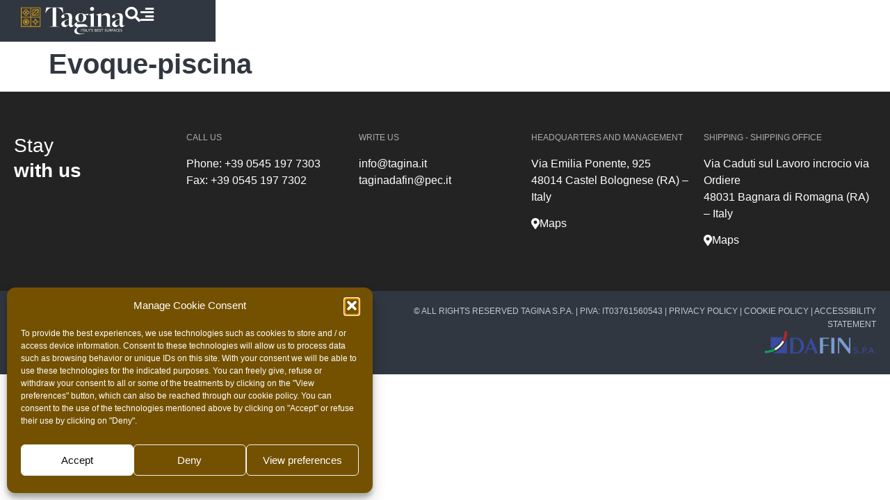

--- FILE ---
content_type: text/html; charset=UTF-8
request_url: https://www.tagina.it/en/immagini/evoque-piscina/
body_size: 33929
content:
<!doctype html>
<html lang="en-US">
<head>
	<meta charset="UTF-8">
	<meta name="viewport" content="width=device-width, initial-scale=1">
	<link rel="profile" href="https://gmpg.org/xfn/11">
	<!-- Statistics script Complianz GDPR/CCPA -->
						<script data-category="functional">
							(function(w,d,s,l,i){w[l]=w[l]||[];w[l].push({'gtm.start':
		new Date().getTime(),event:'gtm.js'});var f=d.getElementsByTagName(s)[0],
	j=d.createElement(s),dl=l!='dataLayer'?'&l='+l:'';j.async=true;j.src=
	'https://www.googletagmanager.com/gtm.js?id='+i+dl;f.parentNode.insertBefore(j,f);
})(window,document,'script','dataLayer','GTM-P5FV7WZ');

const revokeListeners = [];
window.addRevokeListener = (callback) => {
	revokeListeners.push(callback);
};
document.addEventListener("cmplz_revoke", function (e) {
	cmplz_set_cookie('cmplz_consent_mode', 'revoked', false );
	revokeListeners.forEach((callback) => {
		callback();
	});
});

const consentListeners = [];
/**
 * Called from GTM template to set callback to be executed when user consent is provided.
 * @param callback
 */
window.addConsentUpdateListener = (callback) => {
	consentListeners.push(callback);
};
document.addEventListener("cmplz_fire_categories", function (e) {
	var consentedCategories = e.detail.categories;
	const consent = {
		'security_storage': "granted",
		'functionality_storage': "granted",
		'personalization_storage':  cmplz_in_array( 'preferences', consentedCategories ) ? 'granted' : 'denied',
		'analytics_storage':  cmplz_in_array( 'statistics', consentedCategories ) ? 'granted' : 'denied',
		'ad_storage': cmplz_in_array( 'marketing', consentedCategories ) ? 'granted' : 'denied',
		'ad_user_data': cmplz_in_array( 'marketing', consentedCategories ) ? 'granted' : 'denied',
		'ad_personalization': cmplz_in_array( 'marketing', consentedCategories ) ? 'granted' : 'denied',
	};

	//don't use automatic prefixing, as the TM template needs to be sure it's cmplz_.
	let consented = [];
	for (const [key, value] of Object.entries(consent)) {
		if (value === 'granted') {
			consented.push(key);
		}
	}
	cmplz_set_cookie('cmplz_consent_mode', consented.join(','), false );
	consentListeners.forEach((callback) => {
		callback(consent);
	});
});
						</script><meta name='robots' content='index, follow, max-image-preview:large, max-snippet:-1, max-video-preview:-1' />

	<!-- This site is optimized with the Yoast SEO plugin v26.8 - https://yoast.com/product/yoast-seo-wordpress/ -->
	<title>Evoque-piscina - Tagina</title>
	<link rel="canonical" href="https://www.tagina.it/en/immagini/evoque-piscina/" />
	<meta property="og:locale" content="en_US" />
	<meta property="og:type" content="article" />
	<meta property="og:title" content="Evoque-piscina - Tagina" />
	<meta property="og:url" content="https://www.tagina.it/en/immagini/evoque-piscina/" />
	<meta property="og:site_name" content="Tagina" />
	<meta property="article:modified_time" content="2022-08-29T14:41:36+00:00" />
	<meta property="og:image" content="https://www.tagina.it/tag21/tg21-cont/uploads/2022/08/Tagina-Evoque-Douglas-Outdoor-copia.jpg" />
	<meta property="og:image:width" content="863" />
	<meta property="og:image:height" content="576" />
	<meta property="og:image:type" content="image/jpeg" />
	<meta name="twitter:card" content="summary_large_image" />
	<script type="application/ld+json" class="yoast-schema-graph">{"@context":"https://schema.org","@graph":[{"@type":"WebPage","@id":"https://www.tagina.it/en/immagini/evoque-piscina/","url":"https://www.tagina.it/en/immagini/evoque-piscina/","name":"Evoque-piscina - Tagina","isPartOf":{"@id":"https://www.tagina.it/en/#website"},"primaryImageOfPage":{"@id":"https://www.tagina.it/en/immagini/evoque-piscina/#primaryimage"},"image":{"@id":"https://www.tagina.it/en/immagini/evoque-piscina/#primaryimage"},"thumbnailUrl":"https://www.tagina.it/tag21/tg21-cont/uploads/2022/08/Tagina-Evoque-Douglas-Outdoor-copia.jpg","datePublished":"2022-08-26T12:43:26+00:00","dateModified":"2022-08-29T14:41:36+00:00","breadcrumb":{"@id":"https://www.tagina.it/en/immagini/evoque-piscina/#breadcrumb"},"inLanguage":"en-US","potentialAction":[{"@type":"ReadAction","target":["https://www.tagina.it/en/immagini/evoque-piscina/"]}]},{"@type":"ImageObject","inLanguage":"en-US","@id":"https://www.tagina.it/en/immagini/evoque-piscina/#primaryimage","url":"https://www.tagina.it/tag21/tg21-cont/uploads/2022/08/Tagina-Evoque-Douglas-Outdoor-copia.jpg","contentUrl":"https://www.tagina.it/tag21/tg21-cont/uploads/2022/08/Tagina-Evoque-Douglas-Outdoor-copia.jpg","width":863,"height":576,"caption":"Open-space outdoor area with swimming pool and wood-effect porcelain stoneware flooring."},{"@type":"BreadcrumbList","@id":"https://www.tagina.it/en/immagini/evoque-piscina/#breadcrumb","itemListElement":[{"@type":"ListItem","position":1,"name":"Home","item":"https://www.tagina.it/en/"},{"@type":"ListItem","position":2,"name":"Immagini","item":"https://www.tagina.it/en/immagini/"},{"@type":"ListItem","position":3,"name":"Evoque-piscina"}]},{"@type":"WebSite","@id":"https://www.tagina.it/en/#website","url":"https://www.tagina.it/en/","name":"Tagina","description":"Storie di stile","publisher":{"@id":"https://www.tagina.it/en/#organization"},"potentialAction":[{"@type":"SearchAction","target":{"@type":"EntryPoint","urlTemplate":"https://www.tagina.it/en/?s={search_term_string}"},"query-input":{"@type":"PropertyValueSpecification","valueRequired":true,"valueName":"search_term_string"}}],"inLanguage":"en-US"},{"@type":"Organization","@id":"https://www.tagina.it/en/#organization","name":"Tagina","url":"https://www.tagina.it/en/","logo":{"@type":"ImageObject","inLanguage":"en-US","@id":"https://www.tagina.it/en/#/schema/logo/image/","url":"https://www.tagina.it/tag21/tg21-cont/uploads/2020/12/tagina-logo-h-bianco-oro.svg","contentUrl":"https://www.tagina.it/tag21/tg21-cont/uploads/2020/12/tagina-logo-h-bianco-oro.svg","width":100,"height":100,"caption":"Tagina"},"image":{"@id":"https://www.tagina.it/en/#/schema/logo/image/"}}]}</script>
	<!-- / Yoast SEO plugin. -->


<link rel="alternate" type="application/rss+xml" title="Tagina &raquo; Feed" href="https://www.tagina.it/en/feed/" />
<link rel="alternate" type="application/rss+xml" title="Tagina &raquo; Comments Feed" href="https://www.tagina.it/en/comments/feed/" />
<link rel="alternate" title="oEmbed (JSON)" type="application/json+oembed" href="https://www.tagina.it/en/wp-json/oembed/1.0/embed?url=https%3A%2F%2Fwww.tagina.it%2Fen%2Fimmagini%2Fevoque-piscina%2F" />
<link rel="alternate" title="oEmbed (XML)" type="text/xml+oembed" href="https://www.tagina.it/en/wp-json/oembed/1.0/embed?url=https%3A%2F%2Fwww.tagina.it%2Fen%2Fimmagini%2Fevoque-piscina%2F&#038;format=xml" />
<style id='wp-img-auto-sizes-contain-inline-css'>
img:is([sizes=auto i],[sizes^="auto," i]){contain-intrinsic-size:3000px 1500px}
/*# sourceURL=wp-img-auto-sizes-contain-inline-css */
</style>
<link rel='stylesheet' id='dce-animations-css' href='https://www.tagina.it/tag21/tg21-cont/plugins/dynamic-content-for-elementor/assets/css/animations.css?ver=3.4.0' media='all' />
<style id='wp-emoji-styles-inline-css'>

	img.wp-smiley, img.emoji {
		display: inline !important;
		border: none !important;
		box-shadow: none !important;
		height: 1em !important;
		width: 1em !important;
		margin: 0 0.07em !important;
		vertical-align: -0.1em !important;
		background: none !important;
		padding: 0 !important;
	}
/*# sourceURL=wp-emoji-styles-inline-css */
</style>
<link rel='stylesheet' id='wp-block-library-css' href='https://www.tagina.it/tag21/wp-includes/css/dist/block-library/style.min.css?ver=6.9' media='all' />
<style id='global-styles-inline-css'>
:root{--wp--preset--aspect-ratio--square: 1;--wp--preset--aspect-ratio--4-3: 4/3;--wp--preset--aspect-ratio--3-4: 3/4;--wp--preset--aspect-ratio--3-2: 3/2;--wp--preset--aspect-ratio--2-3: 2/3;--wp--preset--aspect-ratio--16-9: 16/9;--wp--preset--aspect-ratio--9-16: 9/16;--wp--preset--color--black: #000000;--wp--preset--color--cyan-bluish-gray: #abb8c3;--wp--preset--color--white: #ffffff;--wp--preset--color--pale-pink: #f78da7;--wp--preset--color--vivid-red: #cf2e2e;--wp--preset--color--luminous-vivid-orange: #ff6900;--wp--preset--color--luminous-vivid-amber: #fcb900;--wp--preset--color--light-green-cyan: #7bdcb5;--wp--preset--color--vivid-green-cyan: #00d084;--wp--preset--color--pale-cyan-blue: #8ed1fc;--wp--preset--color--vivid-cyan-blue: #0693e3;--wp--preset--color--vivid-purple: #9b51e0;--wp--preset--gradient--vivid-cyan-blue-to-vivid-purple: linear-gradient(135deg,rgb(6,147,227) 0%,rgb(155,81,224) 100%);--wp--preset--gradient--light-green-cyan-to-vivid-green-cyan: linear-gradient(135deg,rgb(122,220,180) 0%,rgb(0,208,130) 100%);--wp--preset--gradient--luminous-vivid-amber-to-luminous-vivid-orange: linear-gradient(135deg,rgb(252,185,0) 0%,rgb(255,105,0) 100%);--wp--preset--gradient--luminous-vivid-orange-to-vivid-red: linear-gradient(135deg,rgb(255,105,0) 0%,rgb(207,46,46) 100%);--wp--preset--gradient--very-light-gray-to-cyan-bluish-gray: linear-gradient(135deg,rgb(238,238,238) 0%,rgb(169,184,195) 100%);--wp--preset--gradient--cool-to-warm-spectrum: linear-gradient(135deg,rgb(74,234,220) 0%,rgb(151,120,209) 20%,rgb(207,42,186) 40%,rgb(238,44,130) 60%,rgb(251,105,98) 80%,rgb(254,248,76) 100%);--wp--preset--gradient--blush-light-purple: linear-gradient(135deg,rgb(255,206,236) 0%,rgb(152,150,240) 100%);--wp--preset--gradient--blush-bordeaux: linear-gradient(135deg,rgb(254,205,165) 0%,rgb(254,45,45) 50%,rgb(107,0,62) 100%);--wp--preset--gradient--luminous-dusk: linear-gradient(135deg,rgb(255,203,112) 0%,rgb(199,81,192) 50%,rgb(65,88,208) 100%);--wp--preset--gradient--pale-ocean: linear-gradient(135deg,rgb(255,245,203) 0%,rgb(182,227,212) 50%,rgb(51,167,181) 100%);--wp--preset--gradient--electric-grass: linear-gradient(135deg,rgb(202,248,128) 0%,rgb(113,206,126) 100%);--wp--preset--gradient--midnight: linear-gradient(135deg,rgb(2,3,129) 0%,rgb(40,116,252) 100%);--wp--preset--font-size--small: 13px;--wp--preset--font-size--medium: 20px;--wp--preset--font-size--large: 36px;--wp--preset--font-size--x-large: 42px;--wp--preset--spacing--20: 0.44rem;--wp--preset--spacing--30: 0.67rem;--wp--preset--spacing--40: 1rem;--wp--preset--spacing--50: 1.5rem;--wp--preset--spacing--60: 2.25rem;--wp--preset--spacing--70: 3.38rem;--wp--preset--spacing--80: 5.06rem;--wp--preset--shadow--natural: 6px 6px 9px rgba(0, 0, 0, 0.2);--wp--preset--shadow--deep: 12px 12px 50px rgba(0, 0, 0, 0.4);--wp--preset--shadow--sharp: 6px 6px 0px rgba(0, 0, 0, 0.2);--wp--preset--shadow--outlined: 6px 6px 0px -3px rgb(255, 255, 255), 6px 6px rgb(0, 0, 0);--wp--preset--shadow--crisp: 6px 6px 0px rgb(0, 0, 0);}:root { --wp--style--global--content-size: 800px;--wp--style--global--wide-size: 1200px; }:where(body) { margin: 0; }.wp-site-blocks > .alignleft { float: left; margin-right: 2em; }.wp-site-blocks > .alignright { float: right; margin-left: 2em; }.wp-site-blocks > .aligncenter { justify-content: center; margin-left: auto; margin-right: auto; }:where(.wp-site-blocks) > * { margin-block-start: 24px; margin-block-end: 0; }:where(.wp-site-blocks) > :first-child { margin-block-start: 0; }:where(.wp-site-blocks) > :last-child { margin-block-end: 0; }:root { --wp--style--block-gap: 24px; }:root :where(.is-layout-flow) > :first-child{margin-block-start: 0;}:root :where(.is-layout-flow) > :last-child{margin-block-end: 0;}:root :where(.is-layout-flow) > *{margin-block-start: 24px;margin-block-end: 0;}:root :where(.is-layout-constrained) > :first-child{margin-block-start: 0;}:root :where(.is-layout-constrained) > :last-child{margin-block-end: 0;}:root :where(.is-layout-constrained) > *{margin-block-start: 24px;margin-block-end: 0;}:root :where(.is-layout-flex){gap: 24px;}:root :where(.is-layout-grid){gap: 24px;}.is-layout-flow > .alignleft{float: left;margin-inline-start: 0;margin-inline-end: 2em;}.is-layout-flow > .alignright{float: right;margin-inline-start: 2em;margin-inline-end: 0;}.is-layout-flow > .aligncenter{margin-left: auto !important;margin-right: auto !important;}.is-layout-constrained > .alignleft{float: left;margin-inline-start: 0;margin-inline-end: 2em;}.is-layout-constrained > .alignright{float: right;margin-inline-start: 2em;margin-inline-end: 0;}.is-layout-constrained > .aligncenter{margin-left: auto !important;margin-right: auto !important;}.is-layout-constrained > :where(:not(.alignleft):not(.alignright):not(.alignfull)){max-width: var(--wp--style--global--content-size);margin-left: auto !important;margin-right: auto !important;}.is-layout-constrained > .alignwide{max-width: var(--wp--style--global--wide-size);}body .is-layout-flex{display: flex;}.is-layout-flex{flex-wrap: wrap;align-items: center;}.is-layout-flex > :is(*, div){margin: 0;}body .is-layout-grid{display: grid;}.is-layout-grid > :is(*, div){margin: 0;}body{padding-top: 0px;padding-right: 0px;padding-bottom: 0px;padding-left: 0px;}a:where(:not(.wp-element-button)){text-decoration: underline;}:root :where(.wp-element-button, .wp-block-button__link){background-color: #32373c;border-width: 0;color: #fff;font-family: inherit;font-size: inherit;font-style: inherit;font-weight: inherit;letter-spacing: inherit;line-height: inherit;padding-top: calc(0.667em + 2px);padding-right: calc(1.333em + 2px);padding-bottom: calc(0.667em + 2px);padding-left: calc(1.333em + 2px);text-decoration: none;text-transform: inherit;}.has-black-color{color: var(--wp--preset--color--black) !important;}.has-cyan-bluish-gray-color{color: var(--wp--preset--color--cyan-bluish-gray) !important;}.has-white-color{color: var(--wp--preset--color--white) !important;}.has-pale-pink-color{color: var(--wp--preset--color--pale-pink) !important;}.has-vivid-red-color{color: var(--wp--preset--color--vivid-red) !important;}.has-luminous-vivid-orange-color{color: var(--wp--preset--color--luminous-vivid-orange) !important;}.has-luminous-vivid-amber-color{color: var(--wp--preset--color--luminous-vivid-amber) !important;}.has-light-green-cyan-color{color: var(--wp--preset--color--light-green-cyan) !important;}.has-vivid-green-cyan-color{color: var(--wp--preset--color--vivid-green-cyan) !important;}.has-pale-cyan-blue-color{color: var(--wp--preset--color--pale-cyan-blue) !important;}.has-vivid-cyan-blue-color{color: var(--wp--preset--color--vivid-cyan-blue) !important;}.has-vivid-purple-color{color: var(--wp--preset--color--vivid-purple) !important;}.has-black-background-color{background-color: var(--wp--preset--color--black) !important;}.has-cyan-bluish-gray-background-color{background-color: var(--wp--preset--color--cyan-bluish-gray) !important;}.has-white-background-color{background-color: var(--wp--preset--color--white) !important;}.has-pale-pink-background-color{background-color: var(--wp--preset--color--pale-pink) !important;}.has-vivid-red-background-color{background-color: var(--wp--preset--color--vivid-red) !important;}.has-luminous-vivid-orange-background-color{background-color: var(--wp--preset--color--luminous-vivid-orange) !important;}.has-luminous-vivid-amber-background-color{background-color: var(--wp--preset--color--luminous-vivid-amber) !important;}.has-light-green-cyan-background-color{background-color: var(--wp--preset--color--light-green-cyan) !important;}.has-vivid-green-cyan-background-color{background-color: var(--wp--preset--color--vivid-green-cyan) !important;}.has-pale-cyan-blue-background-color{background-color: var(--wp--preset--color--pale-cyan-blue) !important;}.has-vivid-cyan-blue-background-color{background-color: var(--wp--preset--color--vivid-cyan-blue) !important;}.has-vivid-purple-background-color{background-color: var(--wp--preset--color--vivid-purple) !important;}.has-black-border-color{border-color: var(--wp--preset--color--black) !important;}.has-cyan-bluish-gray-border-color{border-color: var(--wp--preset--color--cyan-bluish-gray) !important;}.has-white-border-color{border-color: var(--wp--preset--color--white) !important;}.has-pale-pink-border-color{border-color: var(--wp--preset--color--pale-pink) !important;}.has-vivid-red-border-color{border-color: var(--wp--preset--color--vivid-red) !important;}.has-luminous-vivid-orange-border-color{border-color: var(--wp--preset--color--luminous-vivid-orange) !important;}.has-luminous-vivid-amber-border-color{border-color: var(--wp--preset--color--luminous-vivid-amber) !important;}.has-light-green-cyan-border-color{border-color: var(--wp--preset--color--light-green-cyan) !important;}.has-vivid-green-cyan-border-color{border-color: var(--wp--preset--color--vivid-green-cyan) !important;}.has-pale-cyan-blue-border-color{border-color: var(--wp--preset--color--pale-cyan-blue) !important;}.has-vivid-cyan-blue-border-color{border-color: var(--wp--preset--color--vivid-cyan-blue) !important;}.has-vivid-purple-border-color{border-color: var(--wp--preset--color--vivid-purple) !important;}.has-vivid-cyan-blue-to-vivid-purple-gradient-background{background: var(--wp--preset--gradient--vivid-cyan-blue-to-vivid-purple) !important;}.has-light-green-cyan-to-vivid-green-cyan-gradient-background{background: var(--wp--preset--gradient--light-green-cyan-to-vivid-green-cyan) !important;}.has-luminous-vivid-amber-to-luminous-vivid-orange-gradient-background{background: var(--wp--preset--gradient--luminous-vivid-amber-to-luminous-vivid-orange) !important;}.has-luminous-vivid-orange-to-vivid-red-gradient-background{background: var(--wp--preset--gradient--luminous-vivid-orange-to-vivid-red) !important;}.has-very-light-gray-to-cyan-bluish-gray-gradient-background{background: var(--wp--preset--gradient--very-light-gray-to-cyan-bluish-gray) !important;}.has-cool-to-warm-spectrum-gradient-background{background: var(--wp--preset--gradient--cool-to-warm-spectrum) !important;}.has-blush-light-purple-gradient-background{background: var(--wp--preset--gradient--blush-light-purple) !important;}.has-blush-bordeaux-gradient-background{background: var(--wp--preset--gradient--blush-bordeaux) !important;}.has-luminous-dusk-gradient-background{background: var(--wp--preset--gradient--luminous-dusk) !important;}.has-pale-ocean-gradient-background{background: var(--wp--preset--gradient--pale-ocean) !important;}.has-electric-grass-gradient-background{background: var(--wp--preset--gradient--electric-grass) !important;}.has-midnight-gradient-background{background: var(--wp--preset--gradient--midnight) !important;}.has-small-font-size{font-size: var(--wp--preset--font-size--small) !important;}.has-medium-font-size{font-size: var(--wp--preset--font-size--medium) !important;}.has-large-font-size{font-size: var(--wp--preset--font-size--large) !important;}.has-x-large-font-size{font-size: var(--wp--preset--font-size--x-large) !important;}
:root :where(.wp-block-pullquote){font-size: 1.5em;line-height: 1.6;}
/*# sourceURL=global-styles-inline-css */
</style>
<link rel='stylesheet' id='headercss-css' href='https://www.tagina.it/tag21/tg21-cont/plugins/tagina/css/tg_style.css?ver=234' media='all' />
<link rel='stylesheet' id='wpml-legacy-horizontal-list-0-css' href='https://www.tagina.it/tag21/tg21-cont/plugins/sitepress-multilingual-cms/templates/language-switchers/legacy-list-horizontal/style.min.css?ver=1' media='all' />
<link rel='stylesheet' id='wpml-menu-item-0-css' href='https://www.tagina.it/tag21/tg21-cont/plugins/sitepress-multilingual-cms/templates/language-switchers/menu-item/style.min.css?ver=1' media='all' />
<link rel='stylesheet' id='cmplz-general-css' href='https://www.tagina.it/tag21/tg21-cont/plugins/complianz-gdpr-premium/assets/css/cookieblocker.min.css?ver=1762528322' media='all' />
<link rel='stylesheet' id='dce-style-css' href='https://www.tagina.it/tag21/tg21-cont/plugins/dynamic-content-for-elementor/assets/css/style.min.css?ver=3.4.0' media='all' />
<link rel='stylesheet' id='dce-hidden-label-css' href='https://www.tagina.it/tag21/tg21-cont/plugins/dynamic-content-for-elementor/assets/css/hidden-label.min.css?ver=3.4.0' media='all' />
<link rel='stylesheet' id='dce-plyr-css' href='https://www.tagina.it/tag21/tg21-cont/plugins/dynamic-content-for-elementor/assets/node/plyr/plyr.css?ver=3.4.0' media='all' />
<link rel='stylesheet' id='dce-advanced-video-css' href='https://www.tagina.it/tag21/tg21-cont/plugins/dynamic-content-for-elementor/assets/css/advanced-video.min.css?ver=3.4.0' media='all' />
<link rel='stylesheet' id='dce-dynamic-visibility-css' href='https://www.tagina.it/tag21/tg21-cont/plugins/dynamic-content-for-elementor/assets/css/dynamic-visibility.min.css?ver=3.4.0' media='all' />
<link rel='stylesheet' id='dce-tooltip-css' href='https://www.tagina.it/tag21/tg21-cont/plugins/dynamic-content-for-elementor/assets/css/tooltip.min.css?ver=3.4.0' media='all' />
<link rel='stylesheet' id='dce-pageScroll-css' href='https://www.tagina.it/tag21/tg21-cont/plugins/dynamic-content-for-elementor/assets/css/page-scroll.min.css?ver=3.4.0' media='all' />
<link rel='stylesheet' id='dce-reveal-css' href='https://www.tagina.it/tag21/tg21-cont/plugins/dynamic-content-for-elementor/assets/css/reveal.min.css?ver=3.4.0' media='all' />
<link rel='stylesheet' id='hello-elementor-css' href='https://www.tagina.it/tag21/tg21-cont/themes/hello-elementor/assets/css/reset.css?ver=3.4.5' media='all' />
<link rel='stylesheet' id='hello-elementor-theme-style-css' href='https://www.tagina.it/tag21/tg21-cont/themes/hello-elementor/assets/css/theme.css?ver=3.4.5' media='all' />
<link rel='stylesheet' id='hello-elementor-header-footer-css' href='https://www.tagina.it/tag21/tg21-cont/themes/hello-elementor/assets/css/header-footer.css?ver=3.4.5' media='all' />
<link rel='stylesheet' id='elementor-frontend-css' href='https://www.tagina.it/tag21/tg21-cont/plugins/elementor/assets/css/frontend.min.css?ver=3.34.4' media='all' />
<style id='elementor-frontend-inline-css'>
.elementor-kit-5{--e-global-color-primary:#313740;--e-global-color-secondary:#54595F;--e-global-color-text:#7A7A7A;--e-global-color-accent:#BF0D3E;--e-global-color-e7fca8c:#FFFFFF;--e-global-color-ae95fb8:#FFB600;--e-global-color-0246c89:#43B02A;--e-global-color-30bf893:#00000000;--e-global-color-aabaae3:#C69214;--e-global-color-d7c5fb2:#F2F3F6;--e-global-color-51a5ebc:#E6E7EA;--e-global-color-5a35b66:#313740;--e-global-color-6308979:#0095C8;--e-global-color-ca0301b:#888B8D;--e-global-color-41bb2f6:#272D35;--e-global-color-f9ccab7:#7F714E;--e-global-color-97b00ab:#745100;--e-global-color-40f0b4f:#FBFBFB;--e-global-color-c34e712:#ADADAD;--e-global-typography-primary-font-family:"Montserrat";--e-global-typography-primary-font-weight:400;--e-global-typography-secondary-font-family:"Roboto Slab";--e-global-typography-secondary-font-weight:400;--e-global-typography-text-font-family:"Montserrat";--e-global-typography-text-font-size:16px;--e-global-typography-text-font-weight:300;--e-global-typography-accent-font-family:"Roboto";--e-global-typography-accent-font-weight:500;--e-global-typography-33b70cc-font-size:14px;--e-global-typography-33b70cc-font-weight:400;--e-global-typography-92a285c-font-size:20px;--e-global-typography-92a285c-font-weight:800;--e-global-typography-65a2809-font-family:"Montserrat";--e-global-typography-65a2809-font-size:16px;--e-global-typography-65a2809-font-weight:600;--e-global-typography-65a2809-text-transform:uppercase;--e-global-typography-65a2809-line-height:1em;--e-global-typography-65a2809-letter-spacing:3px;}.elementor-kit-5 e-page-transition{background-color:#FFBC7D;}.elementor-kit-5 a{color:var( --e-global-color-primary );}.elementor-kit-5 a:hover{color:var( --e-global-color-text );}.elementor-kit-5 h1{color:var( --e-global-color-primary );font-weight:800;}.elementor-kit-5 h2{color:var( --e-global-color-primary );font-size:40px;font-weight:600;}.elementor-kit-5 h5{color:var( --e-global-color-primary );}.elementor-kit-5 h6{font-weight:800;}.elementor-section.elementor-section-boxed > .elementor-container{max-width:1600px;}.e-con{--container-max-width:1600px;}.elementor-widget:not(:last-child){margin-block-end:10px;}.elementor-element{--widgets-spacing:10px 10px;--widgets-spacing-row:10px;--widgets-spacing-column:10px;}{}h1.entry-title{display:var(--page-title-display);}@media(max-width:1024px){.elementor-section.elementor-section-boxed > .elementor-container{max-width:1024px;}.e-con{--container-max-width:1024px;}}@media(max-width:767px){.elementor-kit-5{--e-global-typography-65a2809-font-size:16px;}.elementor-section.elementor-section-boxed > .elementor-container{max-width:767px;}.e-con{--container-max-width:767px;}}
.elementor-1994 .elementor-element.elementor-element-620a90b{--display:flex;--flex-direction:row;--container-widget-width:calc( ( 1 - var( --container-widget-flex-grow ) ) * 100% );--container-widget-height:100%;--container-widget-flex-grow:1;--container-widget-align-self:stretch;--flex-wrap-mobile:wrap;--justify-content:flex-end;--align-items:flex-start;--gap:10px 10px;--row-gap:10px;--column-gap:10px;--margin-top:0px;--margin-bottom:0px;--margin-left:0px;--margin-right:0px;--padding-top:0px;--padding-bottom:0px;--padding-left:0px;--padding-right:0px;--z-index:100;}.elementor-1994 .elementor-element.elementor-element-620a90b:not(.elementor-motion-effects-element-type-background), .elementor-1994 .elementor-element.elementor-element-620a90b > .elementor-motion-effects-container > .elementor-motion-effects-layer{background-color:#C50F3C00;}.elementor-1994 .elementor-element.elementor-element-620a90b .elementor-repeater-item-827f341.jet-parallax-section__layout .jet-parallax-section__image{background-size:auto;}.elementor-1994 .elementor-element.elementor-element-257000a{--display:flex;--flex-direction:row;--container-widget-width:calc( ( 1 - var( --container-widget-flex-grow ) ) * 100% );--container-widget-height:100%;--container-widget-flex-grow:1;--container-widget-align-self:stretch;--flex-wrap-mobile:wrap;--align-items:stretch;--gap:10px 10px;--row-gap:10px;--column-gap:10px;--margin-top:0px;--margin-bottom:0px;--margin-left:0px;--margin-right:0px;--padding-top:10px;--padding-bottom:10px;--padding-left:30px;--padding-right:30px;}.elementor-1994 .elementor-element.elementor-element-257000a:not(.elementor-motion-effects-element-type-background), .elementor-1994 .elementor-element.elementor-element-257000a > .elementor-motion-effects-container > .elementor-motion-effects-layer{background-color:var( --e-global-color-5a35b66 );}.elementor-1994 .elementor-element.elementor-element-257000a .elementor-repeater-item-100fc5d.jet-parallax-section__layout .jet-parallax-section__image{background-size:auto;}.elementor-1994 .elementor-element.elementor-element-8a81d6b{--display:flex;--flex-direction:row;--container-widget-width:calc( ( 1 - var( --container-widget-flex-grow ) ) * 100% );--container-widget-height:100%;--container-widget-flex-grow:1;--container-widget-align-self:stretch;--flex-wrap-mobile:wrap;--justify-content:space-between;--align-items:center;--gap:0px 25px;--row-gap:0px;--column-gap:25px;--padding-top:0px;--padding-bottom:0px;--padding-left:0px;--padding-right:0px;}.elementor-widget-image .widget-image-caption{color:var( --e-global-color-text );font-family:var( --e-global-typography-text-font-family ), Sans-serif;font-size:var( --e-global-typography-text-font-size );font-weight:var( --e-global-typography-text-font-weight );}.elementor-1994 .elementor-element.elementor-element-fb8e18a{width:auto;max-width:auto;text-align:start;}.elementor-1994 .elementor-element.elementor-element-fb8e18a img{width:150px;}.elementor-widget-icon.elementor-view-stacked .elementor-icon{background-color:var( --e-global-color-primary );}.elementor-widget-icon.elementor-view-framed .elementor-icon, .elementor-widget-icon.elementor-view-default .elementor-icon{color:var( --e-global-color-primary );border-color:var( --e-global-color-primary );}.elementor-widget-icon.elementor-view-framed .elementor-icon, .elementor-widget-icon.elementor-view-default .elementor-icon svg{fill:var( --e-global-color-primary );}.elementor-1994 .elementor-element.elementor-element-9fded7d{width:auto;max-width:auto;z-index:2;}.elementor-1994 .elementor-element.elementor-element-9fded7d .elementor-icon-wrapper{text-align:end;}.elementor-1994 .elementor-element.elementor-element-9fded7d.elementor-view-stacked .elementor-icon{background-color:var( --e-global-color-e7fca8c );}.elementor-1994 .elementor-element.elementor-element-9fded7d.elementor-view-framed .elementor-icon, .elementor-1994 .elementor-element.elementor-element-9fded7d.elementor-view-default .elementor-icon{color:var( --e-global-color-e7fca8c );border-color:var( --e-global-color-e7fca8c );}.elementor-1994 .elementor-element.elementor-element-9fded7d.elementor-view-framed .elementor-icon, .elementor-1994 .elementor-element.elementor-element-9fded7d.elementor-view-default .elementor-icon svg{fill:var( --e-global-color-e7fca8c );}.elementor-1994 .elementor-element.elementor-element-9fded7d.elementor-view-stacked .elementor-icon:hover{background-color:var( --e-global-color-aabaae3 );}.elementor-1994 .elementor-element.elementor-element-9fded7d.elementor-view-framed .elementor-icon:hover, .elementor-1994 .elementor-element.elementor-element-9fded7d.elementor-view-default .elementor-icon:hover{color:var( --e-global-color-aabaae3 );border-color:var( --e-global-color-aabaae3 );}.elementor-1994 .elementor-element.elementor-element-9fded7d.elementor-view-framed .elementor-icon:hover, .elementor-1994 .elementor-element.elementor-element-9fded7d.elementor-view-default .elementor-icon:hover svg{fill:var( --e-global-color-aabaae3 );}.elementor-1994 .elementor-element.elementor-element-9fded7d .elementor-icon{font-size:22px;}.elementor-1994 .elementor-element.elementor-element-9fded7d .elementor-icon svg{height:22px;}.elementor-widget-button .elementor-button{background-color:var( --e-global-color-accent );font-family:var( --e-global-typography-accent-font-family ), Sans-serif;font-weight:var( --e-global-typography-accent-font-weight );}.elementor-1994 .elementor-element.elementor-element-8cc33ab .elementor-button{background-color:var( --e-global-color-30bf893 );font-family:"Roboto", Sans-serif;font-size:22px;font-weight:500;fill:var( --e-global-color-e7fca8c );color:var( --e-global-color-e7fca8c );padding:0px 0px 0px 0px;}.elementor-1994 .elementor-element.elementor-element-8cc33ab .elementor-button:hover, .elementor-1994 .elementor-element.elementor-element-8cc33ab .elementor-button:focus{color:var( --e-global-color-aabaae3 );}.elementor-1994 .elementor-element.elementor-element-8cc33ab .elementor-button:hover svg, .elementor-1994 .elementor-element.elementor-element-8cc33ab .elementor-button:focus svg{fill:var( --e-global-color-aabaae3 );}@media(min-width:768px){.elementor-1994 .elementor-element.elementor-element-8a81d6b{--width:100%;}.elementor-1994 .elementor-element.elementor-element-257000a{--content-width:300px;}}@media(max-width:1024px) and (min-width:768px){.elementor-1994 .elementor-element.elementor-element-620a90b{--width:100%;}}@media(max-width:1024px){.elementor-widget-image .widget-image-caption{font-size:var( --e-global-typography-text-font-size );}.elementor-1994 .elementor-element.elementor-element-257000a{--margin-top:0px;--margin-bottom:0px;--margin-left:0px;--margin-right:0px;--padding-top:10px;--padding-bottom:10px;--padding-left:30px;--padding-right:30px;}.elementor-1994 .elementor-element.elementor-element-620a90b{--align-items:flex-end;--container-widget-width:calc( ( 1 - var( --container-widget-flex-grow ) ) * 100% );--margin-top:0px;--margin-bottom:0px;--margin-left:0px;--margin-right:0px;}}@media(max-width:767px){.elementor-1994 .elementor-element.elementor-element-8a81d6b{--justify-content:flex-end;--margin-top:0px;--margin-bottom:0px;--margin-left:0px;--margin-right:0px;}.elementor-widget-image .widget-image-caption{font-size:var( --e-global-typography-text-font-size );}.elementor-1994 .elementor-element.elementor-element-257000a{--margin-top:0px;--margin-bottom:0px;--margin-left:0px;--margin-right:0px;--padding-top:10px;--padding-bottom:10px;--padding-left:30px;--padding-right:30px;}}/* Start custom CSS for icon, class: .elementor-element-9fded7d */.elementor-1994 .elementor-element.elementor-element-9fded7d {
    line-height: 1;
}/* End custom CSS */
/* Start custom CSS for button, class: .elementor-element-8cc33ab */.elementor-1994 .elementor-element.elementor-element-8cc33ab {
    line-height: 1;
}/* End custom CSS */
/* Start custom CSS for icon, class: .elementor-element-9fded7d */.elementor-1994 .elementor-element.elementor-element-9fded7d {
    line-height: 1;
}/* End custom CSS */
/* Start custom CSS for button, class: .elementor-element-8cc33ab */.elementor-1994 .elementor-element.elementor-element-8cc33ab {
    line-height: 1;
}/* End custom CSS */
/* Start custom CSS for container, class: .elementor-element-257000a */#head-box-destra-24{
    width:310px;
    height: auto;
}
@media only screen and (max-width: 520px){
	#head-box-destra-24{
        width:100%;
    }
}/* End custom CSS */
/* Start custom CSS for icon, class: .elementor-element-9fded7d */.elementor-1994 .elementor-element.elementor-element-9fded7d {
    line-height: 1;
}/* End custom CSS */
/* Start custom CSS for button, class: .elementor-element-8cc33ab */.elementor-1994 .elementor-element.elementor-element-8cc33ab {
    line-height: 1;
}/* End custom CSS */
/* Start custom CSS for icon, class: .elementor-element-9fded7d */.elementor-1994 .elementor-element.elementor-element-9fded7d {
    line-height: 1;
}/* End custom CSS */
/* Start custom CSS for button, class: .elementor-element-8cc33ab */.elementor-1994 .elementor-element.elementor-element-8cc33ab {
    line-height: 1;
}/* End custom CSS */
/* Start custom CSS for container, class: .elementor-element-257000a */#head-box-destra-24{
    width:310px;
    height: auto;
}
@media only screen and (max-width: 520px){
	#head-box-destra-24{
        width:100%;
    }
}/* End custom CSS */
.elementor-1997 .elementor-element.elementor-element-defd2ea{--display:flex;--flex-direction:row;--container-widget-width:calc( ( 1 - var( --container-widget-flex-grow ) ) * 100% );--container-widget-height:100%;--container-widget-flex-grow:1;--container-widget-align-self:stretch;--flex-wrap-mobile:wrap;--align-items:stretch;--gap:20px 20px;--row-gap:20px;--column-gap:20px;--flex-wrap:nowrap;--padding-top:60px;--padding-bottom:60px;--padding-left:20px;--padding-right:20px;}.elementor-1997 .elementor-element.elementor-element-defd2ea:not(.elementor-motion-effects-element-type-background), .elementor-1997 .elementor-element.elementor-element-defd2ea > .elementor-motion-effects-container > .elementor-motion-effects-layer{background-color:#232323;}.elementor-1997 .elementor-element.elementor-element-defd2ea .elementor-repeater-item-0d53ba0.jet-parallax-section__layout .jet-parallax-section__image{background-size:auto;}.elementor-1997 .elementor-element.elementor-element-641757f{--display:flex;--justify-content:center;--padding-top:0px;--padding-bottom:0px;--padding-left:0px;--padding-right:0px;}.elementor-widget-heading .elementor-heading-title{font-family:var( --e-global-typography-primary-font-family ), Sans-serif;font-weight:var( --e-global-typography-primary-font-weight );color:var( --e-global-color-primary );}.elementor-1997 .elementor-element.elementor-element-54bed3d .elementor-heading-title{font-family:"Montserrat", Sans-serif;font-weight:300;line-height:1.3em;color:var( --e-global-color-e7fca8c );}.elementor-1997 .elementor-element.elementor-element-fae8d88{--display:flex;--gap:0px 0px;--row-gap:0px;--column-gap:0px;--padding-top:0px;--padding-bottom:0px;--padding-left:0px;--padding-right:0px;}.elementor-1997 .elementor-element.elementor-element-7ea104d > .elementor-widget-container{margin:0px 0px 20px 0px;}.elementor-1997 .elementor-element.elementor-element-7ea104d .elementor-heading-title{font-family:"Montserrat", Sans-serif;font-size:12px;font-weight:400;text-transform:uppercase;color:var( --e-global-color-c34e712 );}.elementor-widget-text-editor{font-family:var( --e-global-typography-text-font-family ), Sans-serif;font-size:var( --e-global-typography-text-font-size );font-weight:var( --e-global-typography-text-font-weight );color:var( --e-global-color-text );}.elementor-widget-text-editor.elementor-drop-cap-view-stacked .elementor-drop-cap{background-color:var( --e-global-color-primary );}.elementor-widget-text-editor.elementor-drop-cap-view-framed .elementor-drop-cap, .elementor-widget-text-editor.elementor-drop-cap-view-default .elementor-drop-cap{color:var( --e-global-color-primary );border-color:var( --e-global-color-primary );}.elementor-1997 .elementor-element.elementor-element-041c250{color:#FFFFFF;}.elementor-1997 .elementor-element.elementor-element-7f7bd80{--display:flex;--gap:0px 0px;--row-gap:0px;--column-gap:0px;--padding-top:0px;--padding-bottom:0px;--padding-left:0px;--padding-right:0px;}.elementor-1997 .elementor-element.elementor-element-be16ad8 > .elementor-widget-container{margin:0px 0px 20px 0px;}.elementor-1997 .elementor-element.elementor-element-be16ad8 .elementor-heading-title{font-family:"Montserrat", Sans-serif;font-size:12px;font-weight:400;text-transform:uppercase;color:var( --e-global-color-c34e712 );}.elementor-1997 .elementor-element.elementor-element-4db7af1{color:#FFFFFF;}.elementor-1997 .elementor-element.elementor-element-2c938db{--display:flex;--gap:0px 0px;--row-gap:0px;--column-gap:0px;--padding-top:0px;--padding-bottom:0px;--padding-left:0px;--padding-right:0px;}.elementor-1997 .elementor-element.elementor-element-0d8be0d > .elementor-widget-container{margin:0px 0px 20px 0px;}.elementor-1997 .elementor-element.elementor-element-0d8be0d .elementor-heading-title{font-family:"Montserrat", Sans-serif;font-size:12px;font-weight:400;text-transform:uppercase;color:var( --e-global-color-c34e712 );}.elementor-1997 .elementor-element.elementor-element-d0de7fe{color:#FFFFFF;}.elementor-widget-button .elementor-button{background-color:var( --e-global-color-accent );font-family:var( --e-global-typography-accent-font-family ), Sans-serif;font-weight:var( --e-global-typography-accent-font-weight );}.elementor-1997 .elementor-element.elementor-element-79802d6 .elementor-button{background-color:var( --e-global-color-30bf893 );font-family:"Montserrat", Sans-serif;font-size:16px;font-weight:400;fill:var( --e-global-color-e7fca8c );color:var( --e-global-color-e7fca8c );padding:0px 0px 0px 0px;}.elementor-1997 .elementor-element.elementor-element-79802d6 .elementor-button-content-wrapper{flex-direction:row;}.elementor-1997 .elementor-element.elementor-element-79802d6 .elementor-button .elementor-button-content-wrapper{gap:10px;}.elementor-1997 .elementor-element.elementor-element-79802d6 .elementor-button:hover, .elementor-1997 .elementor-element.elementor-element-79802d6 .elementor-button:focus{color:var( --e-global-color-text );}.elementor-1997 .elementor-element.elementor-element-79802d6 .elementor-button:hover svg, .elementor-1997 .elementor-element.elementor-element-79802d6 .elementor-button:focus svg{fill:var( --e-global-color-text );}.elementor-1997 .elementor-element.elementor-element-5b76691{--display:flex;--gap:0px 0px;--row-gap:0px;--column-gap:0px;--padding-top:0px;--padding-bottom:0px;--padding-left:0px;--padding-right:0px;}.elementor-1997 .elementor-element.elementor-element-a263221 > .elementor-widget-container{margin:0px 0px 20px 0px;}.elementor-1997 .elementor-element.elementor-element-a263221 .elementor-heading-title{font-family:"Montserrat", Sans-serif;font-size:12px;font-weight:400;text-transform:uppercase;color:var( --e-global-color-c34e712 );}.elementor-1997 .elementor-element.elementor-element-9f86bec{color:#FFFFFF;}.elementor-1997 .elementor-element.elementor-element-6dd040a .elementor-button{background-color:var( --e-global-color-30bf893 );font-family:"Montserrat", Sans-serif;font-size:16px;font-weight:400;fill:var( --e-global-color-e7fca8c );color:var( --e-global-color-e7fca8c );padding:0px 0px 0px 0px;}.elementor-1997 .elementor-element.elementor-element-6dd040a .elementor-button-content-wrapper{flex-direction:row;}.elementor-1997 .elementor-element.elementor-element-6dd040a .elementor-button .elementor-button-content-wrapper{gap:10px;}.elementor-1997 .elementor-element.elementor-element-6dd040a .elementor-button:hover, .elementor-1997 .elementor-element.elementor-element-6dd040a .elementor-button:focus{color:var( --e-global-color-text );}.elementor-1997 .elementor-element.elementor-element-6dd040a .elementor-button:hover svg, .elementor-1997 .elementor-element.elementor-element-6dd040a .elementor-button:focus svg{fill:var( --e-global-color-text );}.elementor-1997 .elementor-element.elementor-element-bc72662{--display:flex;--flex-direction:row;--container-widget-width:calc( ( 1 - var( --container-widget-flex-grow ) ) * 100% );--container-widget-height:100%;--container-widget-flex-grow:1;--container-widget-align-self:stretch;--flex-wrap-mobile:wrap;--align-items:stretch;--gap:10px 10px;--row-gap:10px;--column-gap:10px;--padding-top:20px;--padding-bottom:20px;--padding-left:20px;--padding-right:20px;}.elementor-1997 .elementor-element.elementor-element-bc72662:not(.elementor-motion-effects-element-type-background), .elementor-1997 .elementor-element.elementor-element-bc72662 > .elementor-motion-effects-container > .elementor-motion-effects-layer{background-color:var( --e-global-color-5a35b66 );}.elementor-1997 .elementor-element.elementor-element-bc72662 .elementor-repeater-item-3c8964d.jet-parallax-section__layout .jet-parallax-section__image{background-size:auto;}.elementor-1997 .elementor-element.elementor-element-f509ba4{--display:flex;--justify-content:center;--padding-top:0px;--padding-bottom:0px;--padding-left:0px;--padding-right:0px;}.elementor-widget-image .widget-image-caption{color:var( --e-global-color-text );font-family:var( --e-global-typography-text-font-family ), Sans-serif;font-size:var( --e-global-typography-text-font-size );font-weight:var( --e-global-typography-text-font-weight );}.elementor-1997 .elementor-element.elementor-element-5cf7222{text-align:start;}.elementor-1997 .elementor-element.elementor-element-5cf7222 img{width:80px;}.elementor-1997 .elementor-element.elementor-element-eb187e8{--display:flex;--flex-direction:column;--container-widget-width:calc( ( 1 - var( --container-widget-flex-grow ) ) * 100% );--container-widget-height:initial;--container-widget-flex-grow:0;--container-widget-align-self:initial;--flex-wrap-mobile:wrap;--justify-content:center;--align-items:flex-end;--padding-top:0px;--padding-bottom:0px;--padding-left:0px;--padding-right:0px;}.elementor-1997 .elementor-element.elementor-element-fa69789{width:initial;max-width:initial;text-align:end;}.elementor-1997 .elementor-element.elementor-element-fa69789 .elementor-heading-title{font-family:"Montserrat", Sans-serif;font-size:12px;font-weight:400;text-transform:uppercase;line-height:1.6em;color:#C0C9D8;}.elementor-1997 .elementor-element.elementor-element-37c54a4{text-align:end;}.elementor-1997 .elementor-element.elementor-element-37c54a4 img{width:160px;}@media(min-width:768px){.elementor-1997 .elementor-element.elementor-element-f509ba4{--width:80%;}}@media(max-width:1024px){.elementor-widget-text-editor{font-size:var( --e-global-typography-text-font-size );}.elementor-1997 .elementor-element.elementor-element-defd2ea{--flex-wrap:wrap;--padding-top:30px;--padding-bottom:30px;--padding-left:20px;--padding-right:20px;}.elementor-1997 .elementor-element.elementor-element-f509ba4{--padding-top:0px;--padding-bottom:0px;--padding-left:0px;--padding-right:0px;}.elementor-widget-image .widget-image-caption{font-size:var( --e-global-typography-text-font-size );}.elementor-1997 .elementor-element.elementor-element-eb187e8{--padding-top:0px;--padding-bottom:0px;--padding-left:0px;--padding-right:0px;}.elementor-1997 .elementor-element.elementor-element-bc72662{--padding-top:20px;--padding-bottom:20px;--padding-left:20px;--padding-right:20px;}}@media(max-width:767px){.elementor-widget-text-editor{font-size:var( --e-global-typography-text-font-size );}.elementor-1997 .elementor-element.elementor-element-defd2ea{--gap:50px 50px;--row-gap:50px;--column-gap:50px;}.elementor-1997 .elementor-element.elementor-element-f509ba4{--width:100%;}.elementor-widget-image .widget-image-caption{font-size:var( --e-global-typography-text-font-size );}.elementor-1997 .elementor-element.elementor-element-5cf7222{text-align:center;}.elementor-1997 .elementor-element.elementor-element-eb187e8{--width:100%;--align-items:center;--container-widget-width:calc( ( 1 - var( --container-widget-flex-grow ) ) * 100% );}.elementor-1997 .elementor-element.elementor-element-fa69789{text-align:center;}.elementor-1997 .elementor-element.elementor-element-37c54a4{text-align:center;}}@media(max-width:1024px) and (min-width:768px){.elementor-1997 .elementor-element.elementor-element-641757f{--width:31%;}.elementor-1997 .elementor-element.elementor-element-fae8d88{--width:31%;}.elementor-1997 .elementor-element.elementor-element-7f7bd80{--width:31%;}.elementor-1997 .elementor-element.elementor-element-2c938db{--width:48%;}.elementor-1997 .elementor-element.elementor-element-5b76691{--width:48%;}}/* Start custom CSS for heading, class: .elementor-element-54bed3d */.elementor-1997 .elementor-element.elementor-element-54bed3d span{
    display: block;
    font-weight: 800;
}/* End custom CSS */
/* Start custom CSS for heading, class: .elementor-element-54bed3d */.elementor-1997 .elementor-element.elementor-element-54bed3d span{
    display: block;
    font-weight: 800;
}/* End custom CSS */
/*# sourceURL=elementor-frontend-inline-css */
</style>
<link rel='stylesheet' id='widget-image-css' href='https://www.tagina.it/tag21/tg21-cont/plugins/elementor/assets/css/widget-image.min.css?ver=3.34.4' media='all' />
<link rel='stylesheet' id='e-sticky-css' href='https://www.tagina.it/tag21/tg21-cont/plugins/elementor-pro/assets/css/modules/sticky.min.css?ver=3.34.3' media='all' />
<link rel='stylesheet' id='widget-heading-css' href='https://www.tagina.it/tag21/tg21-cont/plugins/elementor/assets/css/widget-heading.min.css?ver=3.34.4' media='all' />
<link rel='stylesheet' id='elementor-icons-css' href='https://www.tagina.it/tag21/tg21-cont/plugins/elementor/assets/lib/eicons/css/elementor-icons.min.css?ver=5.46.0' media='all' />
<link rel='stylesheet' id='dashicons-css' href='https://www.tagina.it/tag21/wp-includes/css/dashicons.min.css?ver=6.9' media='all' />
<link rel='stylesheet' id='she-header-style-css' href='https://www.tagina.it/tag21/tg21-cont/plugins/sticky-header-effects-for-elementor/assets/css/she-header-style.css?ver=2.1.7' media='all' />
<link rel='stylesheet' id='eael-general-css' href='https://www.tagina.it/tag21/tg21-cont/plugins/essential-addons-for-elementor-lite/assets/front-end/css/view/general.min.css?ver=6.5.9' media='all' />
<link rel='stylesheet' id='elementor-icons-shared-0-css' href='https://www.tagina.it/tag21/tg21-cont/plugins/elementor/assets/lib/font-awesome/css/fontawesome.min.css?ver=5.15.3' media='all' />
<link rel='stylesheet' id='elementor-icons-fa-solid-css' href='https://www.tagina.it/tag21/tg21-cont/plugins/elementor/assets/lib/font-awesome/css/solid.min.css?ver=5.15.3' media='all' />
<script src="https://www.tagina.it/tag21/wp-includes/js/jquery/jquery.min.js?ver=3.7.1" id="jquery-core-js"></script>
<script src="https://www.tagina.it/tag21/wp-includes/js/jquery/jquery-migrate.min.js?ver=3.4.1" id="jquery-migrate-js"></script>
<script src="https://www.tagina.it/tag21/tg21-cont/plugins/sticky-header-effects-for-elementor/assets/js/she-header.js?ver=2.1.7" id="she-header-js"></script>
<link rel="https://api.w.org/" href="https://www.tagina.it/en/wp-json/" /><link rel="alternate" title="JSON" type="application/json" href="https://www.tagina.it/en/wp-json/wp/v2/immagini/8860" /><link rel="EditURI" type="application/rsd+xml" title="RSD" href="https://www.tagina.it/tag21/xmlrpc.php?rsd" />
<meta name="generator" content="WordPress 6.9" />
<link rel='shortlink' href='https://www.tagina.it/en/?p=8860' />
<meta name="generator" content="WPML ver:4.8.6 stt:1,4,3,27;" />
			<style>.cmplz-hidden {
					display: none !important;
				}</style><meta name="generator" content="Elementor 3.34.4; features: additional_custom_breakpoints; settings: css_print_method-internal, google_font-disabled, font_display-swap">
<link rel="icon" href="https://www.tagina.it/tag21/tg21-cont/uploads/2020/12/favicon-3-150x150.png" sizes="32x32" />
<link rel="icon" href="https://www.tagina.it/tag21/tg21-cont/uploads/2020/12/favicon-3-300x300.png" sizes="192x192" />
<link rel="apple-touch-icon" href="https://www.tagina.it/tag21/tg21-cont/uploads/2020/12/favicon-3-300x300.png" />
<meta name="msapplication-TileImage" content="https://www.tagina.it/tag21/tg21-cont/uploads/2020/12/favicon-3-300x300.png" />
		<style id="wp-custom-css">
			/*raul tagina*/
.info-tagina strong{
    font-weight: 600;
}
.vertical-text{ transform: rotate(-90deg);}
/*fine raul tagina*/
body .hbspt-form {
  /* Change Autocomplete styles in Chrome*/
}

body .hbspt-form a {
  color: #ccc;
  text-decoration: none;
}

body .hbspt-form a:hover {
  color: #067039;
  text-decoration: underline;
}

body .hbspt-form ul {
  display: block;
  list-style-type: none;
  -webkit-margin-before: 0;
          margin-block-start: 0;
  -webkit-margin-after: 0;
          margin-block-end: 0;
  -webkit-margin-start: 0;
          margin-inline-start: 0;
  -webkit-margin-end: 0;
          margin-inline-end: 0;
  -webkit-padding-start: 0;
          padding-inline-start: 0;
}

body .hbspt-form ul li {
  padding-left: 0;
}

body .hbspt-form input:-webkit-autofill,
body .hbspt-form input:-webkit-autofill:focus,
body .hbspt-form input:-webkit-autofill:hover,
body .hbspt-form select:-webkit-autofill,
body .hbspt-form select:-webkit-autofill:focus,
body .hbspt-form select:-webkit-autofill:hover,
body .hbspt-form textarea:-webkit-autofill,
body .hbspt-form textarea:-webkit-autofill:focus,
body .hbspt-form textarea:-webkit-autofill:hover {
  -webkit-animation: autofill 0s forwards;
  animation: autofill 0s forwards;
}

@keyframes autofill {
  100% {
    background: #fff;
    color: #2f2d2d;
  }
}

@-webkit-keyframes autofill {
  100% {
    background: #fff;
    color: #2f2d2d;
  }
}

body .hbspt-form fieldset {
  width: 100%;
  max-width: 100%;
}

@media (max-width: 768px) {
  body .hbspt-form fieldset.form-columns-1 .hs-form-field {
    width: 100%;
    padding-right: 0;
  }
}

@media (max-width: 768px) {
  body .hbspt-form fieldset.form-columns-2 .hs-form-field {
    width: 100%;
    padding-right: 0;
  }
}

body .hbspt-form .hs-form-field {
  font-family: "Montserrat", Sans-serif;
  text-align: left;
  margin-bottom: 35px;
}

body .hbspt-form .hs-form-field label {
  font-weight: 400;
  font-size: 14px;
}

body .hbspt-form .hs-form-field label:not(.hs-error-msg) {
  color: #2f2d2d;
  font-weight: bold;
}

body .hbspt-form .hs-form-field label.hs-error-msg {
  position: absolute;
  text-transform: lowercase;
  color: #d30300;
  display: block;
  font-size: 12px;
  margin-bottom: 5px;
  margin-top: 5px;
}

body .hbspt-form .hs-form-field label .hs-form-required {
  color: red;
  padding-left: 5px;
}

body .hbspt-form .hs-form-field .input input,
body .hbspt-form .hs-form-field .input textarea {
  color: #2f2d2d;
  font-size: 13px;
  background: #fff;
  border: none;
  padding: 12px 24px;
  margin: 0px 0px 5px;
  width: calc(100% - 10px);
  outline: none;
  border-radius: 3px;
  border: 1px solid;
  border-color: #e6e7ea;
  transition: all 0.3s;
  line-height: 1.4;
  min-height: 40px;
  box-sizing: border-box;
}

body .hbspt-form .hs-form-field .input input::-webkit-input-placeholder,
body .hbspt-form .hs-form-field .input textarea::-webkit-input-placeholder {
  /* Edge */
  color: #ccc;
}

body .hbspt-form .hs-form-field .input input:-ms-input-placeholder,
body .hbspt-form .hs-form-field .input textarea:-ms-input-placeholder {
  /* Internet Explorer 10-11 */
  color: #ccc;
}

body .hbspt-form .hs-form-field .input input::-webkit-input-placeholder, body .hbspt-form .hs-form-field .input textarea::-webkit-input-placeholder {
  color: #ccc;
}

body .hbspt-form .hs-form-field .input input::-moz-placeholder, body .hbspt-form .hs-form-field .input textarea::-moz-placeholder {
  color: #ccc;
}

body .hbspt-form .hs-form-field .input input:-ms-input-placeholder, body .hbspt-form .hs-form-field .input textarea:-ms-input-placeholder {
  color: #ccc;
}

body .hbspt-form .hs-form-field .input input::-ms-input-placeholder, body .hbspt-form .hs-form-field .input textarea::-ms-input-placeholder {
  color: #ccc;
}

body .hbspt-form .hs-form-field .input input::placeholder,
body .hbspt-form .hs-form-field .input textarea::placeholder {
  color: #ccc;
}

body .hbspt-form .hs-form-field .input input:focus,
body .hbspt-form .hs-form-field .input textarea:focus {
  border: 2px solid;
  border-color: #e6e7ea;
  transition: all 0.3s;
}

body .hbspt-form .hs-form-field .input textarea {
  margin-top: 10px;
  resize: none;
  min-height: 10em;
  padding: 24px;
  width: 100%;
  font-family: "Montserrat", Sans-serif;
  color: #2f2d2d;
  font-size: 13px;
}

body .hbspt-form .hs-form-field .input select {
  width: calc(100% - 10px);
  padding: 5px;
  border: 1px solid;
  border-color: #e6e7ea;
  border-radius: 3px;
  line-height: 45px;
  min-height: 45px;
  font-size: 13px;
  background-color: #fff;
  padding: 0 10px;
  background-position: 97% 50%;
  text-transform: none;
  -webkit-appearance: none;
  -moz-appearance: none;
  -o-appearance: none;
  appearance: none;
  background-image: url(https://www.tagina.it/tag21/tg21-cont/uploads/2021/07/arrow-down.png);
  background-size: 10px;
  background-repeat: no-repeat;
  color: #2f2d2d;
  display: block;
  transition: all 0.3s;
  box-sizing: border-box;
}

body .hbspt-form .hs-form-field .input select option:not(:first-of-type) {
  color: #2f2d2d;
}

body .hbspt-form .hs-form-field .input select:focus {
  border: 2px solid;
  border-color: #e6e7ea;
  transition: all 0.3s;
  outline: none;
}

body .hbspt-form .hs-fieldtype-textarea label {
  display: block;
  font-size: 14px;
  font-weight: 400;
  margin: 0;
}

body .hbspt-form .hs-fieldtype-textarea label.hs-error-msg {
  color: #d30300;
  display: block;
  font-size: 12px;
  font-weight: 300;
}

body .hbspt-form .hs_submit {
  text-align: left;
}

body .hbspt-form .hs_submit .hs-button {
  font-family: "Montserrat", Sans-serif;
  background-color: #003b5c;
  color: #fff;
  border: 1px solid #003b5c;
  border-radius: 3px;
  font-size: 14px;
  font-weight: 400;
  padding: 15px 25px;
  transition: all 0.2s ease-in-out;
  line-height: 1;
  cursor: pointer;
  margin-top: 20px;
  min-width: 150px;
  width: auto;
  box-sizing: border-box;
}

body .hbspt-form .hs_submit .hs-button label {
  display: block;
  font-size: 20px;
  font-weight: 600;
  margin: 40px 0;
}

body .hbspt-form .hs_submit .hs-button:hover {
  background-color: #fff;
  color: #003b5c;
}

body .hbspt-form .hs-fieldtype-checkbox > label {
  font-weight: bold;
}

body .hbspt-form .hs-fieldtype-checkbox ul {
  padding-bottom: 0;
}

body .hbspt-form .hs-fieldtype-checkbox li {
  padding: 4px 0;
}

body .hbspt-form .hs-fieldtype-checkbox span {
  position: relative;
  margin-left: 0;
  cursor: pointer;
}

body .hbspt-form .hs-fieldtype-checkbox span p {
  position: relative;
  top: -2px;
  font-size: 14px;
  margin-left: 30px;
  color: #000;
  line-height: 1.5;
}

body .hbspt-form .hs-fieldtype-checkbox span p a {
  color: #000;
  font-size: 14px;
  position: relative;
  text-decoration: none;
  display: inline-block;
  transition: color ease 0.3s;
  z-index: 1;
}

body .hbspt-form .hs-fieldtype-checkbox span p a:hover {
  color: #067039;
  text-decoration: underline;
}

body .hbspt-form .hs-fieldtype-checkbox input[type=checkbox] {
  display: none;
  margin: 0;
  position: relative;
}

body .hbspt-form .hs-fieldtype-checkbox input[type=checkbox] + span:before {
  content: "";
  position: absolute;
  left: 0;
  top: 0;
  width: 18px;
  height: 18px;
  border: 1px solid #d4d4d4;
  background: #fff;
  transform: rotate(0deg);
  -webkit-backface-visibility: hidden;
  backface-visibility: hidden;
  transform-origin: 100% 100%;
  transition: all 0.2s;
}

body .hbspt-form .hs-fieldtype-checkbox input[type=checkbox]:checked + span:before {
  width: 9px;
  height: 18px;
  top: -2px;
  left: -2px;
  background: transparent;
  border-top: 2px solid transparent;
  border-left: 2px solid transparent;
  border-right: 2px solid #000;
  border-bottom: 2px solid #000;
  transform: rotate(40deg);
  -webkit-backface-visibility: hidden;
  backface-visibility: hidden;
  transform-origin: 100% 100%;
}

body .hbspt-form .hs-fieldtype-checkbox input[type=checkbox] + span:after {
  content: "";
}

body .hbspt-form .hs-fieldtype-checkbox input[type=checkbox] + span {
  padding-left: 30px;
  font-weight: 400;
}

body .hbspt-form .hs_error_rollup {
  display: none;
}

body .hbspt-form .hs-form-field .hs-form-booleancheckbox-display ul {
  padding-bottom: 0 !important;
}

body .hbspt-form .hs-form-field .hs-form-booleancheckbox-display span {
  position: relative;
  margin-left: 0;
  cursor: pointer;
  font-weight: 400;
  padding-left: 30px;
}

body .hbspt-form .hs-form-field .hs-form-booleancheckbox-display span.hs-form-required {
	padding-left: 5px;
	font-weight: bold;
	font-size: 15px;
}

body .hbspt-form .hs-form-field .hs-form-booleancheckbox-display span p {
  position: relative;
  top: -2px;
  font-size: 14px;
  margin-left: 0px;
  color: #000;
  line-height: 1.5;
}

body .hbspt-form .hs-form-field .hs-form-booleancheckbox-display span p a {
  color: #000 !important;
  font-size: 14px;
  position: relative;
  text-decoration: underline;
  display: inline-block;
  transition: color ease 0.3s;
  z-index: 1;
}

body .hbspt-form .hs-form-field .hs-form-booleancheckbox-display span p a:hover {
  color: #7a7a7a !important;
  text-decoration: underline;
}

body .hbspt-form .hs-form-field .hs-form-booleancheckbox-display input[type=checkbox] {
  display: none;
  margin: 0;
  position: relative;
}

body .hbspt-form .hs-form-field .hs-form-booleancheckbox-display input[type=checkbox] + span:before {
  content: "";
  position: absolute;
  left: 0;
  top: 0;
  width: 18px;
  height: 18px;
  border: 1px solid #d4d4d4;
  background: #fff;
  transform: rotate(0deg);
  -webkit-backface-visibility: hidden;
  backface-visibility: hidden;
  transform-origin: 100% 100%;
  transition: all 0.2s;
}

body .hbspt-form .hs-form-field .hs-form-booleancheckbox-display input[type=checkbox]:checked + span:before {
  width: 9px;
  height: 18px;
  top: -2px;
  background: transparent;
  border-top: 2px solid transparent;
  border-left: 2px solid transparent;
  border-right: 2px solid #000;
  border-bottom: 2px solid #000;
  transform: rotate(40deg);
  -webkit-backface-visibility: hidden;
  backface-visibility: hidden;
  transform-origin: 100% 100%;
}

body .hbspt-form .hs-form-field .hs-form-booleancheckbox-display input[type=checkbox] + span:after {
  content: "";
}

body .hbspt-form .legal-consent-container .hs-form-field {
  padding-right: 60px;
  font-family: "Montserrat", Sans-serif;
  text-align: left;
  margin-bottom: 20px;
}

body .hbspt-form .legal-consent-container .hs-form-field label {
  color: #000;
  display: block;
}

body .hbspt-form .legal-consent-container .hs-form-field label.hs-error-msg {
  color: #d30300 !important;
  margin-top: 5px;
}

body .hbspt-form .submitted-message {
  color: #2f2d2d;
  font-size: 13px;
  margin: 20px 0;
}

body .hbspt-form .submitted-message p {
  font-family: "Montserrat", Sans-serif;
}

body .hbspt-form .submitted-message p:nth-child(1) {
  font-size: 17px;
}

#formold {
	display: none;
}

b, strong {
    font-weight: 800;
}		</style>
		</head>
<body data-cmplz=1 class="wp-singular immagini-template-default single single-immagini postid-8860 wp-custom-logo wp-embed-responsive wp-theme-hello-elementor hello-elementor-default elementor-default elementor-kit-5">


<a class="skip-link screen-reader-text" href="#content">Skip to content</a>

		<header data-elementor-type="header" data-elementor-id="1994" class="elementor elementor-1994 elementor-22 elementor-location-header" data-elementor-post-type="elementor_library">
			<header data-dce-background-color="#C50F3C00" class="elementor-element elementor-element-620a90b e-con-full e-flex e-con e-parent" data-id="620a90b" data-element_type="container" data-settings="{&quot;sticky&quot;:&quot;top&quot;,&quot;background_background&quot;:&quot;classic&quot;,&quot;jet_parallax_layout_list&quot;:[{&quot;jet_parallax_layout_image&quot;:{&quot;url&quot;:&quot;&quot;,&quot;id&quot;:&quot;&quot;,&quot;size&quot;:&quot;&quot;},&quot;_id&quot;:&quot;827f341&quot;,&quot;jet_parallax_layout_image_tablet&quot;:{&quot;url&quot;:&quot;&quot;,&quot;id&quot;:&quot;&quot;,&quot;size&quot;:&quot;&quot;},&quot;jet_parallax_layout_image_mobile&quot;:{&quot;url&quot;:&quot;&quot;,&quot;id&quot;:&quot;&quot;,&quot;size&quot;:&quot;&quot;},&quot;jet_parallax_layout_speed&quot;:{&quot;unit&quot;:&quot;%&quot;,&quot;size&quot;:50,&quot;sizes&quot;:[]},&quot;jet_parallax_layout_type&quot;:&quot;scroll&quot;,&quot;jet_parallax_layout_direction&quot;:&quot;1&quot;,&quot;jet_parallax_layout_fx_direction&quot;:null,&quot;jet_parallax_layout_z_index&quot;:&quot;&quot;,&quot;jet_parallax_layout_bg_x&quot;:50,&quot;jet_parallax_layout_bg_x_tablet&quot;:&quot;&quot;,&quot;jet_parallax_layout_bg_x_mobile&quot;:&quot;&quot;,&quot;jet_parallax_layout_bg_y&quot;:50,&quot;jet_parallax_layout_bg_y_tablet&quot;:&quot;&quot;,&quot;jet_parallax_layout_bg_y_mobile&quot;:&quot;&quot;,&quot;jet_parallax_layout_bg_size&quot;:&quot;auto&quot;,&quot;jet_parallax_layout_bg_size_tablet&quot;:&quot;&quot;,&quot;jet_parallax_layout_bg_size_mobile&quot;:&quot;&quot;,&quot;jet_parallax_layout_animation_prop&quot;:&quot;transform&quot;,&quot;jet_parallax_layout_on&quot;:[&quot;desktop&quot;,&quot;tablet&quot;]}],&quot;sticky_on&quot;:[&quot;desktop&quot;,&quot;tablet&quot;,&quot;mobile&quot;],&quot;sticky_offset&quot;:0,&quot;sticky_effects_offset&quot;:0,&quot;sticky_anchor_link_offset&quot;:0}">
		<div class="elementor-element elementor-element-257000a e-flex e-con-boxed e-con e-child" data-id="257000a" data-element_type="container" id="head-box-destra-24" data-settings="{&quot;background_background&quot;:&quot;classic&quot;,&quot;jet_parallax_layout_list&quot;:[{&quot;jet_parallax_layout_image&quot;:{&quot;url&quot;:&quot;&quot;,&quot;id&quot;:&quot;&quot;,&quot;size&quot;:&quot;&quot;},&quot;_id&quot;:&quot;100fc5d&quot;,&quot;jet_parallax_layout_image_tablet&quot;:{&quot;url&quot;:&quot;&quot;,&quot;id&quot;:&quot;&quot;,&quot;size&quot;:&quot;&quot;},&quot;jet_parallax_layout_image_mobile&quot;:{&quot;url&quot;:&quot;&quot;,&quot;id&quot;:&quot;&quot;,&quot;size&quot;:&quot;&quot;},&quot;jet_parallax_layout_speed&quot;:{&quot;unit&quot;:&quot;%&quot;,&quot;size&quot;:50,&quot;sizes&quot;:[]},&quot;jet_parallax_layout_type&quot;:&quot;scroll&quot;,&quot;jet_parallax_layout_direction&quot;:&quot;1&quot;,&quot;jet_parallax_layout_fx_direction&quot;:null,&quot;jet_parallax_layout_z_index&quot;:&quot;&quot;,&quot;jet_parallax_layout_bg_x&quot;:50,&quot;jet_parallax_layout_bg_x_tablet&quot;:&quot;&quot;,&quot;jet_parallax_layout_bg_x_mobile&quot;:&quot;&quot;,&quot;jet_parallax_layout_bg_y&quot;:50,&quot;jet_parallax_layout_bg_y_tablet&quot;:&quot;&quot;,&quot;jet_parallax_layout_bg_y_mobile&quot;:&quot;&quot;,&quot;jet_parallax_layout_bg_size&quot;:&quot;auto&quot;,&quot;jet_parallax_layout_bg_size_tablet&quot;:&quot;&quot;,&quot;jet_parallax_layout_bg_size_mobile&quot;:&quot;&quot;,&quot;jet_parallax_layout_animation_prop&quot;:&quot;transform&quot;,&quot;jet_parallax_layout_on&quot;:[&quot;desktop&quot;,&quot;tablet&quot;]}]}">
					<div class="e-con-inner">
		<div class="elementor-element elementor-element-8a81d6b e-con-full e-flex e-con e-child" data-id="8a81d6b" data-element_type="container" data-settings="{&quot;jet_parallax_layout_list&quot;:[]}">
				<div class="elementor-element elementor-element-fb8e18a elementor-widget__width-auto dce_masking-none elementor-widget elementor-widget-image" data-id="fb8e18a" data-element_type="widget" data-widget_type="image.default">
				<div class="elementor-widget-container">
																<a href="https://www.tagina.it/en/">
							<img width="800" height="800" src="https://www.tagina.it/tag21/tg21-cont/uploads/2020/12/tagina-logo-h-bianco-oro.svg" class="attachment-large size-large wp-image-2268" alt="Logo Tagina" srcset="https://www.tagina.it/tag21/tg21-cont/uploads//2020/12/tagina-logo-h-bianco-oro.svg 150w, https://www.tagina.it/tag21/tg21-cont/uploads//2020/12/tagina-logo-h-bianco-oro.svg 300w, https://www.tagina.it/tag21/tg21-cont/uploads//2020/12/tagina-logo-h-bianco-oro.svg 1024w, https://www.tagina.it/tag21/tg21-cont/uploads//2020/12/tagina-logo-h-bianco-oro.svg 100w" sizes="(max-width: 800px) 100vw, 800px" />								</a>
															</div>
				</div>
				<div class="elementor-element elementor-element-9fded7d elementor-widget__width-auto elementor-view-default elementor-widget elementor-widget-icon" data-id="9fded7d" data-element_type="widget" data-widget_type="icon.default">
				<div class="elementor-widget-container">
							<div class="elementor-icon-wrapper">
			<a class="elementor-icon" href="https://www.tagina.it/en/product-search/" aria-label="cerca">
			<i aria-hidden="true" class="fas fa-search"></i>			</a>
		</div>
						</div>
				</div>
				<div class="elementor-element elementor-element-8cc33ab elementor-align-right elementor-widget elementor-widget-button" data-id="8cc33ab" data-element_type="widget" data-widget_type="button.default">
				<div class="elementor-widget-container">
									<div class="elementor-button-wrapper">
					<a class="elementor-button elementor-button-link elementor-size-sm" href="#elementor-action%3Aaction%3Dpopup%3Aopen%26settings%3DeyJpZCI6MTk5MCwidG9nZ2xlIjpmYWxzZX0%3D" aria-haspopup="dialog" aria-label="apri menu">
						<span class="elementor-button-content-wrapper">
						<span class="elementor-button-icon">
				<i aria-hidden="true" class="fas fa-align-right"></i>			</span>
								</span>
					</a>
				</div>
								</div>
				</div>
				</div>
					</div>
				</div>
				</header>
				</header>
		
<main id="content" class="site-main post-8860 immagini type-immagini status-publish has-post-thumbnail hentry ambiente-pools-wellness ambiente-outdoor applicazione-outdoor">

			<div class="page-header">
			<h1 class="entry-title">Evoque-piscina</h1>		</div>
	
	<div class="page-content">
		
		
			</div>

	
</main>

			<footer data-elementor-type="footer" data-elementor-id="1997" class="elementor elementor-1997 elementor-9 elementor-location-footer" data-elementor-post-type="elementor_library">
			<div data-dce-background-color="#232323" class="elementor-element elementor-element-defd2ea e-flex e-con-boxed e-con e-parent" data-id="defd2ea" data-element_type="container" data-settings="{&quot;background_background&quot;:&quot;classic&quot;,&quot;jet_parallax_layout_list&quot;:[{&quot;jet_parallax_layout_image&quot;:{&quot;url&quot;:&quot;&quot;,&quot;id&quot;:&quot;&quot;,&quot;size&quot;:&quot;&quot;},&quot;_id&quot;:&quot;0d53ba0&quot;,&quot;jet_parallax_layout_image_tablet&quot;:{&quot;url&quot;:&quot;&quot;,&quot;id&quot;:&quot;&quot;,&quot;size&quot;:&quot;&quot;},&quot;jet_parallax_layout_image_mobile&quot;:{&quot;url&quot;:&quot;&quot;,&quot;id&quot;:&quot;&quot;,&quot;size&quot;:&quot;&quot;},&quot;jet_parallax_layout_speed&quot;:{&quot;unit&quot;:&quot;%&quot;,&quot;size&quot;:50,&quot;sizes&quot;:[]},&quot;jet_parallax_layout_type&quot;:&quot;scroll&quot;,&quot;jet_parallax_layout_direction&quot;:&quot;1&quot;,&quot;jet_parallax_layout_fx_direction&quot;:null,&quot;jet_parallax_layout_z_index&quot;:&quot;&quot;,&quot;jet_parallax_layout_bg_x&quot;:50,&quot;jet_parallax_layout_bg_x_tablet&quot;:&quot;&quot;,&quot;jet_parallax_layout_bg_x_mobile&quot;:&quot;&quot;,&quot;jet_parallax_layout_bg_y&quot;:50,&quot;jet_parallax_layout_bg_y_tablet&quot;:&quot;&quot;,&quot;jet_parallax_layout_bg_y_mobile&quot;:&quot;&quot;,&quot;jet_parallax_layout_bg_size&quot;:&quot;auto&quot;,&quot;jet_parallax_layout_bg_size_tablet&quot;:&quot;&quot;,&quot;jet_parallax_layout_bg_size_mobile&quot;:&quot;&quot;,&quot;jet_parallax_layout_animation_prop&quot;:&quot;transform&quot;,&quot;jet_parallax_layout_on&quot;:[&quot;desktop&quot;,&quot;tablet&quot;]}]}">
					<div class="e-con-inner">
		<div class="elementor-element elementor-element-641757f e-con-full e-flex e-con e-child" data-id="641757f" data-element_type="container" data-settings="{&quot;jet_parallax_layout_list&quot;:[]}">
				<div class="elementor-element elementor-element-54bed3d elementor-widget elementor-widget-heading" data-id="54bed3d" data-element_type="widget" data-widget_type="heading.default">
				<div class="elementor-widget-container">
					<h3 class="elementor-heading-title elementor-size-default">Stay <span>with us</span></h3>				</div>
				</div>
				</div>
		<div class="elementor-element elementor-element-fae8d88 e-con-full e-flex e-con e-child" data-id="fae8d88" data-element_type="container" data-settings="{&quot;jet_parallax_layout_list&quot;:[]}">
				<div class="elementor-element elementor-element-7ea104d elementor-widget elementor-widget-heading" data-id="7ea104d" data-element_type="widget" data-widget_type="heading.default">
				<div class="elementor-widget-container">
					<h4 class="elementor-heading-title elementor-size-default">Call us</h4>				</div>
				</div>
				<div data-dce-text-color="#FFFFFF" class="elementor-element elementor-element-041c250 elementor-widget elementor-widget-text-editor" data-id="041c250" data-element_type="widget" data-widget_type="text-editor.default">
				<div class="elementor-widget-container">
									<p>Phone: +39 0545 197 7303<br />Fax: +39 0545 197 7302</p>
								</div>
				</div>
				</div>
		<div class="elementor-element elementor-element-7f7bd80 e-con-full e-flex e-con e-child" data-id="7f7bd80" data-element_type="container" data-settings="{&quot;jet_parallax_layout_list&quot;:[]}">
				<div class="elementor-element elementor-element-be16ad8 elementor-widget elementor-widget-heading" data-id="be16ad8" data-element_type="widget" data-widget_type="heading.default">
				<div class="elementor-widget-container">
					<h4 class="elementor-heading-title elementor-size-default">Write us</h4>				</div>
				</div>
				<div data-dce-text-color="#FFFFFF" class="elementor-element elementor-element-4db7af1 elementor-widget elementor-widget-text-editor" data-id="4db7af1" data-element_type="widget" data-widget_type="text-editor.default">
				<div class="elementor-widget-container">
									<p><span style="color: #ffffff;"><a style="color: #ffffff;" href="mailto:info@tagina.it">info@tagina.it</a></span><br /><span style="color: #ffffff;"><a style="color: #ffffff;" href="mailto:taginadafin@pec.it" target="_blank" rel="noopener">taginadafin@pec.it</a></span></p>
								</div>
				</div>
				</div>
		<div class="elementor-element elementor-element-2c938db e-con-full e-flex e-con e-child" data-id="2c938db" data-element_type="container" data-settings="{&quot;jet_parallax_layout_list&quot;:[]}">
				<div class="elementor-element elementor-element-0d8be0d elementor-widget elementor-widget-heading" data-id="0d8be0d" data-element_type="widget" data-widget_type="heading.default">
				<div class="elementor-widget-container">
					<h4 class="elementor-heading-title elementor-size-default">Headquarters and management</h4>				</div>
				</div>
				<div data-dce-text-color="#FFFFFF" class="elementor-element elementor-element-d0de7fe elementor-widget elementor-widget-text-editor" data-id="d0de7fe" data-element_type="widget" data-widget_type="text-editor.default">
				<div class="elementor-widget-container">
									<p style="font-weight: 400;">Via Emilia Ponente, 925<br />
48014 Castel Bolognese (RA) &#8211; Italy</p>
								</div>
				</div>
				<div class="elementor-element elementor-element-79802d6 elementor-align-left elementor-widget elementor-widget-button" data-id="79802d6" data-element_type="widget" data-widget_type="button.default">
				<div class="elementor-widget-container">
									<div class="elementor-button-wrapper">
					<a class="elementor-button elementor-button-link elementor-size-sm" href="https://goo.gl/maps/AqdQBbRmYMiwH8peA" target="_blank">
						<span class="elementor-button-content-wrapper">
						<span class="elementor-button-icon">
				<i aria-hidden="true" class="fas fa-map-marker-alt"></i>			</span>
									<span class="elementor-button-text">Maps</span>
					</span>
					</a>
				</div>
								</div>
				</div>
				</div>
		<div class="elementor-element elementor-element-5b76691 e-con-full e-flex e-con e-child" data-id="5b76691" data-element_type="container" data-settings="{&quot;jet_parallax_layout_list&quot;:[]}">
				<div class="elementor-element elementor-element-a263221 elementor-widget elementor-widget-heading" data-id="a263221" data-element_type="widget" data-widget_type="heading.default">
				<div class="elementor-widget-container">
					<h4 class="elementor-heading-title elementor-size-default">Shipping - Shipping Office</h4>				</div>
				</div>
				<div data-dce-text-color="#FFFFFF" class="elementor-element elementor-element-9f86bec elementor-widget elementor-widget-text-editor" data-id="9f86bec" data-element_type="widget" data-widget_type="text-editor.default">
				<div class="elementor-widget-container">
									<p style="font-weight: 400;">Via Caduti sul Lavoro incrocio via Ordiere<br />
48031 Bagnara di Romagna (RA) &#8211; Italy</p>
								</div>
				</div>
				<div class="elementor-element elementor-element-6dd040a elementor-align-left elementor-widget elementor-widget-button" data-id="6dd040a" data-element_type="widget" data-widget_type="button.default">
				<div class="elementor-widget-container">
									<div class="elementor-button-wrapper">
					<a class="elementor-button elementor-button-link elementor-size-sm" href="https://maps.app.goo.gl/UwSg2EWAWZFdmu1Z9" target="_blank">
						<span class="elementor-button-content-wrapper">
						<span class="elementor-button-icon">
				<i aria-hidden="true" class="fas fa-map-marker-alt"></i>			</span>
									<span class="elementor-button-text">Maps</span>
					</span>
					</a>
				</div>
								</div>
				</div>
				</div>
					</div>
				</div>
		<div class="elementor-element elementor-element-bc72662 e-flex e-con-boxed e-con e-parent" data-id="bc72662" data-element_type="container" data-settings="{&quot;background_background&quot;:&quot;classic&quot;,&quot;jet_parallax_layout_list&quot;:[{&quot;jet_parallax_layout_image&quot;:{&quot;url&quot;:&quot;&quot;,&quot;id&quot;:&quot;&quot;,&quot;size&quot;:&quot;&quot;},&quot;_id&quot;:&quot;3c8964d&quot;,&quot;jet_parallax_layout_image_tablet&quot;:{&quot;url&quot;:&quot;&quot;,&quot;id&quot;:&quot;&quot;,&quot;size&quot;:&quot;&quot;},&quot;jet_parallax_layout_image_mobile&quot;:{&quot;url&quot;:&quot;&quot;,&quot;id&quot;:&quot;&quot;,&quot;size&quot;:&quot;&quot;},&quot;jet_parallax_layout_speed&quot;:{&quot;unit&quot;:&quot;%&quot;,&quot;size&quot;:50,&quot;sizes&quot;:[]},&quot;jet_parallax_layout_type&quot;:&quot;scroll&quot;,&quot;jet_parallax_layout_direction&quot;:&quot;1&quot;,&quot;jet_parallax_layout_fx_direction&quot;:null,&quot;jet_parallax_layout_z_index&quot;:&quot;&quot;,&quot;jet_parallax_layout_bg_x&quot;:50,&quot;jet_parallax_layout_bg_x_tablet&quot;:&quot;&quot;,&quot;jet_parallax_layout_bg_x_mobile&quot;:&quot;&quot;,&quot;jet_parallax_layout_bg_y&quot;:50,&quot;jet_parallax_layout_bg_y_tablet&quot;:&quot;&quot;,&quot;jet_parallax_layout_bg_y_mobile&quot;:&quot;&quot;,&quot;jet_parallax_layout_bg_size&quot;:&quot;auto&quot;,&quot;jet_parallax_layout_bg_size_tablet&quot;:&quot;&quot;,&quot;jet_parallax_layout_bg_size_mobile&quot;:&quot;&quot;,&quot;jet_parallax_layout_animation_prop&quot;:&quot;transform&quot;,&quot;jet_parallax_layout_on&quot;:[&quot;desktop&quot;,&quot;tablet&quot;]}]}">
					<div class="e-con-inner">
		<div class="elementor-element elementor-element-f509ba4 e-con-full e-flex e-con e-child" data-id="f509ba4" data-element_type="container" data-settings="{&quot;jet_parallax_layout_list&quot;:[]}">
				<div class="elementor-element elementor-element-5cf7222 dce_masking-none elementor-widget elementor-widget-image" data-id="5cf7222" data-element_type="widget" data-widget_type="image.default">
				<div class="elementor-widget-container">
															<img width="300" height="300" src="https://www.tagina.it/tag21/tg21-cont/uploads/2020/12/favicon-3-300x300.png" class="attachment-medium size-medium wp-image-2276" alt="Tagina Icon" loading="lazy" srcset="https://www.tagina.it/tag21/tg21-cont/uploads/2020/12/favicon-3-300x300.png 300w, https://www.tagina.it/tag21/tg21-cont/uploads/2020/12/favicon-3-150x150.png 150w, https://www.tagina.it/tag21/tg21-cont/uploads/2020/12/favicon-3.png 512w" sizes="auto, (max-width: 300px) 100vw, 300px" />															</div>
				</div>
				</div>
		<div class="elementor-element elementor-element-eb187e8 e-con-full e-flex e-con e-child" data-id="eb187e8" data-element_type="container" data-settings="{&quot;jet_parallax_layout_list&quot;:[]}">
				<div data-dce-title-color="#C0C9D8" class="elementor-element elementor-element-fa69789 elementor-widget__width-initial elementor-widget elementor-widget-heading" data-id="fa69789" data-element_type="widget" data-widget_type="heading.default">
				<div class="elementor-widget-container">
					<div class="elementor-heading-title elementor-size-default">© All Rights Reserved Tagina S.p.A. | PIVA: IT03761560543 | <a href="https://www.tagina.it/en/privacy-policy/">Privacy Policy</a> | <a href="https://www.tagina.it/en/cookie-policy-ue/">Cookie Policy</a> | <a href="https://www.tagina.it/en/accessibility-statement/">Accessibility statement</a></div>				</div>
				</div>
				<div class="elementor-element elementor-element-37c54a4 dce_masking-none elementor-widget elementor-widget-image" data-id="37c54a4" data-element_type="widget" data-widget_type="image.default">
				<div class="elementor-widget-container">
															<img width="300" height="61" src="https://www.tagina.it/tag21/tg21-cont/uploads/2020/12/dafin-logo-400w-300x61.png" class="attachment-medium size-medium wp-image-3549" alt="Logo Dafin S.p.A." loading="lazy" srcset="https://www.tagina.it/tag21/tg21-cont/uploads/2020/12/dafin-logo-400w-300x61.png 300w, https://www.tagina.it/tag21/tg21-cont/uploads/2020/12/dafin-logo-400w.png 400w" sizes="auto, (max-width: 300px) 100vw, 300px" />															</div>
				</div>
				</div>
					</div>
				</div>
				</footer>
		
<script type="speculationrules">
{"prefetch":[{"source":"document","where":{"and":[{"href_matches":"/en/*"},{"not":{"href_matches":["/tag21/wp-*.php","/tag21/wp-admin/*","/tag21/tg21-cont/uploads/*","/tag21/tg21-cont/*","/tag21/tg21-cont/plugins/*","/tag21/tg21-cont/themes/hello-elementor/*","/en/*\\?(.+)"]}},{"not":{"selector_matches":"a[rel~=\"nofollow\"]"}},{"not":{"selector_matches":".no-prefetch, .no-prefetch a"}}]},"eagerness":"conservative"}]}
</script>
<script>
              (function(e){
                  var el = document.createElement('script');
                  el.setAttribute('data-account', 'vyDiGGhtmK');
                  el.setAttribute('src', 'https://cdn.userway.org/widget.js');
                  document.body.appendChild(el);
                })();
              </script>
<!-- Consent Management powered by Complianz | GDPR/CCPA Cookie Consent https://wordpress.org/plugins/complianz-gdpr -->
<div id="cmplz-cookiebanner-container"><div class="cmplz-cookiebanner cmplz-hidden banner-1 bottom-right-view-preferences optin cmplz-bottom-left cmplz-categories-type-view-preferences" aria-modal="true" data-nosnippet="true" role="dialog" aria-live="polite" aria-labelledby="cmplz-header-1-optin" aria-describedby="cmplz-message-1-optin">
	<div class="cmplz-header">
		<div class="cmplz-logo"></div>
		<div class="cmplz-title" id="cmplz-header-1-optin">Manage Cookie Consent</div>
		<div class="cmplz-close" tabindex="0" role="button" aria-label="Close dialog">
			<svg aria-hidden="true" focusable="false" data-prefix="fas" data-icon="times" class="svg-inline--fa fa-times fa-w-11" role="img" xmlns="http://www.w3.org/2000/svg" viewBox="0 0 352 512"><path fill="currentColor" d="M242.72 256l100.07-100.07c12.28-12.28 12.28-32.19 0-44.48l-22.24-22.24c-12.28-12.28-32.19-12.28-44.48 0L176 189.28 75.93 89.21c-12.28-12.28-32.19-12.28-44.48 0L9.21 111.45c-12.28 12.28-12.28 32.19 0 44.48L109.28 256 9.21 356.07c-12.28 12.28-12.28 32.19 0 44.48l22.24 22.24c12.28 12.28 32.2 12.28 44.48 0L176 322.72l100.07 100.07c12.28 12.28 32.2 12.28 44.48 0l22.24-22.24c12.28-12.28 12.28-32.19 0-44.48L242.72 256z"></path></svg>
		</div>
	</div>

	<div class="cmplz-divider cmplz-divider-header"></div>
	<div class="cmplz-body">
		<div class="cmplz-message" id="cmplz-message-1-optin"><span class="Y2IQFc">To provide the best experiences, we use technologies such as cookies to store and / or access device information. Consent to these technologies will allow us to process data such as browsing behavior or unique IDs on this site. With your consent we will be able to use these technologies for the indicated purposes. You can freely give, refuse or withdraw your consent to all or some of the treatments by clicking on the "View preferences" button, which can also be reached through our <a href="https://www.tagina.it/cookie-policy-ue/">cookie policy</a>. You can consent to the use of the technologies mentioned above by clicking on "Accept" or refuse their use by clicking on "Deny".</span></div>
		<!-- categories start -->
		<div class="cmplz-categories">
			<details class="cmplz-category cmplz-functional" >
				<summary>
						<span class="cmplz-category-header">
							<span class="cmplz-category-title">Functional</span>
							<span class='cmplz-always-active'>
								<span class="cmplz-banner-checkbox">
									<input type="checkbox"
										   id="cmplz-functional-optin"
										   data-category="cmplz_functional"
										   class="cmplz-consent-checkbox cmplz-functional"
										   size="40"
										   value="1"/>
									<label class="cmplz-label" for="cmplz-functional-optin"><span class="screen-reader-text">Functional</span></label>
								</span>
								Always active							</span>
							<span class="cmplz-icon cmplz-open">
								<svg xmlns="http://www.w3.org/2000/svg" viewBox="0 0 448 512"  height="18" ><path d="M224 416c-8.188 0-16.38-3.125-22.62-9.375l-192-192c-12.5-12.5-12.5-32.75 0-45.25s32.75-12.5 45.25 0L224 338.8l169.4-169.4c12.5-12.5 32.75-12.5 45.25 0s12.5 32.75 0 45.25l-192 192C240.4 412.9 232.2 416 224 416z"/></svg>
							</span>
						</span>
				</summary>
				<div class="cmplz-description">
					<span class="cmplz-description-functional">Technical storage or access are strictly necessary for the legitimate purpose of allowing the use of a specific service explicitly requested by the subscriber or user, or for the sole purpose of carrying out the transmission of a communication over an electronic communications network.</span>
				</div>
			</details>

			<details class="cmplz-category cmplz-preferences" >
				<summary>
						<span class="cmplz-category-header">
							<span class="cmplz-category-title">Preferenze</span>
							<span class="cmplz-banner-checkbox">
								<input type="checkbox"
									   id="cmplz-preferences-optin"
									   data-category="cmplz_preferences"
									   class="cmplz-consent-checkbox cmplz-preferences"
									   size="40"
									   value="1"/>
								<label class="cmplz-label" for="cmplz-preferences-optin"><span class="screen-reader-text">Preferenze</span></label>
							</span>
							<span class="cmplz-icon cmplz-open">
								<svg xmlns="http://www.w3.org/2000/svg" viewBox="0 0 448 512"  height="18" ><path d="M224 416c-8.188 0-16.38-3.125-22.62-9.375l-192-192c-12.5-12.5-12.5-32.75 0-45.25s32.75-12.5 45.25 0L224 338.8l169.4-169.4c12.5-12.5 32.75-12.5 45.25 0s12.5 32.75 0 45.25l-192 192C240.4 412.9 232.2 416 224 416z"/></svg>
							</span>
						</span>
				</summary>
				<div class="cmplz-description">
					<span class="cmplz-description-preferences">L'archiviazione tecnica o l'accesso sono necessari per lo scopo legittimo di memorizzare le preferenze che non sono richieste dall'abbonato o dall'utente.</span>
				</div>
			</details>

			<details class="cmplz-category cmplz-statistics" >
				<summary>
						<span class="cmplz-category-header">
							<span class="cmplz-category-title">Statistics</span>
							<span class="cmplz-banner-checkbox">
								<input type="checkbox"
									   id="cmplz-statistics-optin"
									   data-category="cmplz_statistics"
									   class="cmplz-consent-checkbox cmplz-statistics"
									   size="40"
									   value="1"/>
								<label class="cmplz-label" for="cmplz-statistics-optin"><span class="screen-reader-text">Statistics</span></label>
							</span>
							<span class="cmplz-icon cmplz-open">
								<svg xmlns="http://www.w3.org/2000/svg" viewBox="0 0 448 512"  height="18" ><path d="M224 416c-8.188 0-16.38-3.125-22.62-9.375l-192-192c-12.5-12.5-12.5-32.75 0-45.25s32.75-12.5 45.25 0L224 338.8l169.4-169.4c12.5-12.5 32.75-12.5 45.25 0s12.5 32.75 0 45.25l-192 192C240.4 412.9 232.2 416 224 416z"/></svg>
							</span>
						</span>
				</summary>
				<div class="cmplz-description">
					<span class="cmplz-description-statistics">Technical storage or access that is used exclusively for statistical purposes.</span>
					<span class="cmplz-description-statistics-anonymous">L'archiviazione tecnica o l'accesso che viene utilizzato esclusivamente per scopi statistici anonimi. Senza un mandato di comparizione, una conformità volontaria da parte del vostro Fornitore di Servizi Internet, o ulteriori registrazioni da parte di terzi, le informazioni memorizzate o recuperate per questo scopo da sole non possono di solito essere utilizzate per l'identificazione.</span>
				</div>
			</details>
			<details class="cmplz-category cmplz-marketing" >
				<summary>
						<span class="cmplz-category-header">
							<span class="cmplz-category-title">Marketing</span>
							<span class="cmplz-banner-checkbox">
								<input type="checkbox"
									   id="cmplz-marketing-optin"
									   data-category="cmplz_marketing"
									   class="cmplz-consent-checkbox cmplz-marketing"
									   size="40"
									   value="1"/>
								<label class="cmplz-label" for="cmplz-marketing-optin"><span class="screen-reader-text">Marketing</span></label>
							</span>
							<span class="cmplz-icon cmplz-open">
								<svg xmlns="http://www.w3.org/2000/svg" viewBox="0 0 448 512"  height="18" ><path d="M224 416c-8.188 0-16.38-3.125-22.62-9.375l-192-192c-12.5-12.5-12.5-32.75 0-45.25s32.75-12.5 45.25 0L224 338.8l169.4-169.4c12.5-12.5 32.75-12.5 45.25 0s12.5 32.75 0 45.25l-192 192C240.4 412.9 232.2 416 224 416z"/></svg>
							</span>
						</span>
				</summary>
				<div class="cmplz-description">
					<span class="cmplz-description-marketing">Technical storage or access is required to create user profiles to send advertising, or to track the user on a website or on different websites for similar marketing purposes.</span>
				</div>
			</details>
		</div><!-- categories end -->
			</div>

	<div class="cmplz-links cmplz-information">
		<ul>
			<li><a class="cmplz-link cmplz-manage-options cookie-statement" href="#" data-relative_url="#cmplz-manage-consent-container">Manage options</a></li>
			<li><a class="cmplz-link cmplz-manage-third-parties cookie-statement" href="#" data-relative_url="#cmplz-cookies-overview">Manage services</a></li>
			<li><a class="cmplz-link cmplz-manage-vendors tcf cookie-statement" href="#" data-relative_url="#cmplz-tcf-wrapper">Manage {vendor_count} vendors</a></li>
			<li><a class="cmplz-link cmplz-external cmplz-read-more-purposes tcf" target="_blank" rel="noopener noreferrer nofollow" href="https://cookiedatabase.org/tcf/purposes/" aria-label="Read more about TCF purposes on Cookie Database">Read more about these purposes</a></li>
		</ul>
			</div>

	<div class="cmplz-divider cmplz-footer"></div>

	<div class="cmplz-buttons">
		<button class="cmplz-btn cmplz-accept">Accept</button>
		<button class="cmplz-btn cmplz-deny">Deny</button>
		<button class="cmplz-btn cmplz-view-preferences">View preferences</button>
		<button class="cmplz-btn cmplz-save-preferences">Save preferences</button>
		<a class="cmplz-btn cmplz-manage-options tcf cookie-statement" href="#" data-relative_url="#cmplz-manage-consent-container">View preferences</a>
			</div>

	
	<div class="cmplz-documents cmplz-links">
		<ul>
			<li><a class="cmplz-link cookie-statement" href="#" data-relative_url="">{title}</a></li>
			<li><a class="cmplz-link privacy-statement" href="#" data-relative_url="">{title}</a></li>
			<li><a class="cmplz-link impressum" href="#" data-relative_url="">{title}</a></li>
		</ul>
			</div>
</div>
</div>
					<div id="cmplz-manage-consent" data-nosnippet="true"><button class="cmplz-btn cmplz-hidden cmplz-manage-consent manage-consent-1">Manage consent</button>

</div>		<style>
			div#hs-eu-cookie-confirmation {display: none;}
		</style>
	<style id="elementor-post-31">.elementor-31 .elementor-element.elementor-element-71dceda{--display:flex;--flex-direction:column;--container-widget-width:calc( ( 1 - var( --container-widget-flex-grow ) ) * 100% );--container-widget-height:initial;--container-widget-flex-grow:0;--container-widget-align-self:initial;--flex-wrap-mobile:wrap;--align-items:stretch;--gap:10px 10px;--row-gap:10px;--column-gap:10px;--margin-top:40px;--margin-bottom:0px;--margin-left:0px;--margin-right:0px;--padding-top:0px;--padding-bottom:0px;--padding-left:40px;--padding-right:40px;}.elementor-31 .elementor-element.elementor-element-71dceda .elementor-repeater-item-f58f869.jet-parallax-section__layout .jet-parallax-section__image{background-size:auto;}.elementor-widget-image .widget-image-caption{color:var( --e-global-color-text );font-family:var( --e-global-typography-text-font-family ), Sans-serif;font-size:var( --e-global-typography-text-font-size );font-weight:var( --e-global-typography-text-font-weight );}.elementor-31 .elementor-element.elementor-element-c5d2611 > .elementor-widget-container{margin:0px 0px 0px 0px;padding:0px 0px 0px 0px;}.elementor-31 .elementor-element.elementor-element-c5d2611{text-align:start;}.elementor-31 .elementor-element.elementor-element-c5d2611 img{width:180px;}.elementor-widget-text-editor{font-family:var( --e-global-typography-text-font-family ), Sans-serif;font-size:var( --e-global-typography-text-font-size );font-weight:var( --e-global-typography-text-font-weight );color:var( --e-global-color-text );}.elementor-widget-text-editor.elementor-drop-cap-view-stacked .elementor-drop-cap{background-color:var( --e-global-color-primary );}.elementor-widget-text-editor.elementor-drop-cap-view-framed .elementor-drop-cap, .elementor-widget-text-editor.elementor-drop-cap-view-default .elementor-drop-cap{color:var( --e-global-color-primary );border-color:var( --e-global-color-primary );}.elementor-31 .elementor-element.elementor-element-a2db715{text-align:start;font-family:"Montserrat", Sans-serif;font-size:16px;font-weight:300;color:var( --e-global-color-primary );}.elementor-widget-nav-menu .elementor-nav-menu .elementor-item{font-family:var( --e-global-typography-primary-font-family ), Sans-serif;font-weight:var( --e-global-typography-primary-font-weight );}.elementor-widget-nav-menu .elementor-nav-menu--main .elementor-item{color:var( --e-global-color-text );fill:var( --e-global-color-text );}.elementor-widget-nav-menu .elementor-nav-menu--main .elementor-item:hover,
					.elementor-widget-nav-menu .elementor-nav-menu--main .elementor-item.elementor-item-active,
					.elementor-widget-nav-menu .elementor-nav-menu--main .elementor-item.highlighted,
					.elementor-widget-nav-menu .elementor-nav-menu--main .elementor-item:focus{color:var( --e-global-color-accent );fill:var( --e-global-color-accent );}.elementor-widget-nav-menu .elementor-nav-menu--main:not(.e--pointer-framed) .elementor-item:before,
					.elementor-widget-nav-menu .elementor-nav-menu--main:not(.e--pointer-framed) .elementor-item:after{background-color:var( --e-global-color-accent );}.elementor-widget-nav-menu .e--pointer-framed .elementor-item:before,
					.elementor-widget-nav-menu .e--pointer-framed .elementor-item:after{border-color:var( --e-global-color-accent );}.elementor-widget-nav-menu{--e-nav-menu-divider-color:var( --e-global-color-text );}.elementor-widget-nav-menu .elementor-nav-menu--dropdown .elementor-item, .elementor-widget-nav-menu .elementor-nav-menu--dropdown  .elementor-sub-item{font-family:var( --e-global-typography-accent-font-family ), Sans-serif;font-weight:var( --e-global-typography-accent-font-weight );}.elementor-31 .elementor-element.elementor-element-9045e0d > .elementor-widget-container{margin:0px 0px 0px 0px;}.elementor-31 .elementor-element.elementor-element-9045e0d .elementor-nav-menu .elementor-item{font-family:"Montserrat", Sans-serif;font-size:16px;font-weight:400;line-height:1em;}.elementor-31 .elementor-element.elementor-element-9045e0d .elementor-nav-menu--main .elementor-item{color:var( --e-global-color-primary );fill:var( --e-global-color-primary );padding-left:0px;padding-right:0px;padding-top:6px;padding-bottom:6px;}.elementor-31 .elementor-element.elementor-element-9045e0d .elementor-nav-menu--main .elementor-item:hover,
					.elementor-31 .elementor-element.elementor-element-9045e0d .elementor-nav-menu--main .elementor-item.elementor-item-active,
					.elementor-31 .elementor-element.elementor-element-9045e0d .elementor-nav-menu--main .elementor-item.highlighted,
					.elementor-31 .elementor-element.elementor-element-9045e0d .elementor-nav-menu--main .elementor-item:focus{color:var( --e-global-color-aabaae3 );fill:var( --e-global-color-aabaae3 );}.elementor-31 .elementor-element.elementor-element-9045e0d .elementor-nav-menu--main:not(.e--pointer-framed) .elementor-item:before,
					.elementor-31 .elementor-element.elementor-element-9045e0d .elementor-nav-menu--main:not(.e--pointer-framed) .elementor-item:after{background-color:var( --e-global-color-aabaae3 );}.elementor-31 .elementor-element.elementor-element-9045e0d .e--pointer-framed .elementor-item:before,
					.elementor-31 .elementor-element.elementor-element-9045e0d .e--pointer-framed .elementor-item:after{border-color:var( --e-global-color-aabaae3 );}.elementor-31 .elementor-element.elementor-element-9045e0d .elementor-nav-menu--main .elementor-item.elementor-item-active{color:var( --e-global-color-aabaae3 );}.elementor-31 .elementor-element.elementor-element-9045e0d .elementor-nav-menu--main:not(.e--pointer-framed) .elementor-item.elementor-item-active:before,
					.elementor-31 .elementor-element.elementor-element-9045e0d .elementor-nav-menu--main:not(.e--pointer-framed) .elementor-item.elementor-item-active:after{background-color:var( --e-global-color-primary );}.elementor-31 .elementor-element.elementor-element-9045e0d .e--pointer-framed .elementor-item.elementor-item-active:before,
					.elementor-31 .elementor-element.elementor-element-9045e0d .e--pointer-framed .elementor-item.elementor-item-active:after{border-color:var( --e-global-color-primary );}.elementor-31 .elementor-element.elementor-element-9045e0d .e--pointer-framed .elementor-item:before{border-width:1px;}.elementor-31 .elementor-element.elementor-element-9045e0d .e--pointer-framed.e--animation-draw .elementor-item:before{border-width:0 0 1px 1px;}.elementor-31 .elementor-element.elementor-element-9045e0d .e--pointer-framed.e--animation-draw .elementor-item:after{border-width:1px 1px 0 0;}.elementor-31 .elementor-element.elementor-element-9045e0d .e--pointer-framed.e--animation-corners .elementor-item:before{border-width:1px 0 0 1px;}.elementor-31 .elementor-element.elementor-element-9045e0d .e--pointer-framed.e--animation-corners .elementor-item:after{border-width:0 1px 1px 0;}.elementor-31 .elementor-element.elementor-element-9045e0d .e--pointer-underline .elementor-item:after,
					 .elementor-31 .elementor-element.elementor-element-9045e0d .e--pointer-overline .elementor-item:before,
					 .elementor-31 .elementor-element.elementor-element-9045e0d .e--pointer-double-line .elementor-item:before,
					 .elementor-31 .elementor-element.elementor-element-9045e0d .e--pointer-double-line .elementor-item:after{height:1px;}.elementor-31 .elementor-element.elementor-element-9045e0d{--e-nav-menu-horizontal-menu-item-margin:calc( 6px / 2 );}.elementor-31 .elementor-element.elementor-element-9045e0d .elementor-nav-menu--main:not(.elementor-nav-menu--layout-horizontal) .elementor-nav-menu > li:not(:last-child){margin-bottom:6px;}.elementor-31 .elementor-element.elementor-element-9045e0d .elementor-nav-menu--dropdown a, .elementor-31 .elementor-element.elementor-element-9045e0d .elementor-menu-toggle{color:var( --e-global-color-primary );fill:var( --e-global-color-primary );}.elementor-31 .elementor-element.elementor-element-9045e0d .elementor-nav-menu--dropdown a:hover,
					.elementor-31 .elementor-element.elementor-element-9045e0d .elementor-nav-menu--dropdown a:focus,
					.elementor-31 .elementor-element.elementor-element-9045e0d .elementor-nav-menu--dropdown a.elementor-item-active,
					.elementor-31 .elementor-element.elementor-element-9045e0d .elementor-nav-menu--dropdown a.highlighted,
					.elementor-31 .elementor-element.elementor-element-9045e0d .elementor-menu-toggle:hover,
					.elementor-31 .elementor-element.elementor-element-9045e0d .elementor-menu-toggle:focus{color:var( --e-global-color-accent );}.elementor-31 .elementor-element.elementor-element-9045e0d .elementor-nav-menu--dropdown a:hover,
					.elementor-31 .elementor-element.elementor-element-9045e0d .elementor-nav-menu--dropdown a:focus,
					.elementor-31 .elementor-element.elementor-element-9045e0d .elementor-nav-menu--dropdown a.elementor-item-active,
					.elementor-31 .elementor-element.elementor-element-9045e0d .elementor-nav-menu--dropdown a.highlighted{background-color:rgba(0,0,0,0);}.elementor-31 .elementor-element.elementor-element-9045e0d .elementor-nav-menu--dropdown a.elementor-item-active{color:var( --e-global-color-text );background-color:rgba(0,0,0,0);}.elementor-31 .elementor-element.elementor-element-9045e0d .elementor-nav-menu--dropdown .elementor-item, .elementor-31 .elementor-element.elementor-element-9045e0d .elementor-nav-menu--dropdown  .elementor-sub-item{font-family:"Montserrat", Sans-serif;font-size:20px;font-weight:400;}.elementor-31 .elementor-element.elementor-element-9045e0d .elementor-nav-menu--dropdown a{padding-left:10px;padding-right:10px;padding-top:6px;padding-bottom:6px;}.elementor-widget-divider{--divider-color:var( --e-global-color-secondary );}.elementor-widget-divider .elementor-divider__text{color:var( --e-global-color-secondary );font-family:var( --e-global-typography-secondary-font-family ), Sans-serif;font-weight:var( --e-global-typography-secondary-font-weight );}.elementor-widget-divider.elementor-view-stacked .elementor-icon{background-color:var( --e-global-color-secondary );}.elementor-widget-divider.elementor-view-framed .elementor-icon, .elementor-widget-divider.elementor-view-default .elementor-icon{color:var( --e-global-color-secondary );border-color:var( --e-global-color-secondary );}.elementor-widget-divider.elementor-view-framed .elementor-icon, .elementor-widget-divider.elementor-view-default .elementor-icon svg{fill:var( --e-global-color-secondary );}.elementor-31 .elementor-element.elementor-element-f4444b4{--divider-border-style:solid;--divider-color:var( --e-global-color-primary );--divider-border-width:1px;}.elementor-31 .elementor-element.elementor-element-f4444b4 > .elementor-widget-container{margin:0px 0px 10px 0px;}.elementor-31 .elementor-element.elementor-element-f4444b4 .elementor-divider-separator{width:100%;}.elementor-31 .elementor-element.elementor-element-f4444b4 .elementor-divider{padding-block-start:2px;padding-block-end:2px;}.elementor-31 .elementor-element.elementor-element-33b31ca .elementor-nav-menu--dropdown a, .elementor-31 .elementor-element.elementor-element-33b31ca .elementor-menu-toggle{color:var( --e-global-color-primary );fill:var( --e-global-color-primary );}.elementor-31 .elementor-element.elementor-element-33b31ca .elementor-nav-menu--dropdown{background-color:var( --e-global-color-30bf893 );}.elementor-31 .elementor-element.elementor-element-33b31ca .elementor-nav-menu--dropdown a:hover,
					.elementor-31 .elementor-element.elementor-element-33b31ca .elementor-nav-menu--dropdown a:focus,
					.elementor-31 .elementor-element.elementor-element-33b31ca .elementor-nav-menu--dropdown a.elementor-item-active,
					.elementor-31 .elementor-element.elementor-element-33b31ca .elementor-nav-menu--dropdown a.highlighted,
					.elementor-31 .elementor-element.elementor-element-33b31ca .elementor-menu-toggle:hover,
					.elementor-31 .elementor-element.elementor-element-33b31ca .elementor-menu-toggle:focus{color:var( --e-global-color-97b00ab );}.elementor-31 .elementor-element.elementor-element-33b31ca .elementor-nav-menu--dropdown a:hover,
					.elementor-31 .elementor-element.elementor-element-33b31ca .elementor-nav-menu--dropdown a:focus,
					.elementor-31 .elementor-element.elementor-element-33b31ca .elementor-nav-menu--dropdown a.elementor-item-active,
					.elementor-31 .elementor-element.elementor-element-33b31ca .elementor-nav-menu--dropdown a.highlighted{background-color:var( --e-global-color-e7fca8c );}.elementor-31 .elementor-element.elementor-element-33b31ca .elementor-nav-menu--dropdown a.elementor-item-active{color:#747474;background-color:var( --e-global-color-e7fca8c );}.elementor-31 .elementor-element.elementor-element-33b31ca .elementor-nav-menu--dropdown .elementor-item, .elementor-31 .elementor-element.elementor-element-33b31ca .elementor-nav-menu--dropdown  .elementor-sub-item{font-family:"Montserrat", Sans-serif;font-size:20px;font-weight:400;}.elementor-31 .elementor-element.elementor-element-33b31ca .elementor-nav-menu--dropdown a{padding-left:0px;padding-right:0px;padding-top:6px;padding-bottom:6px;}.elementor-31 .elementor-element.elementor-element-c295740{--divider-border-style:solid;--divider-color:var( --e-global-color-primary );--divider-border-width:1px;}.elementor-31 .elementor-element.elementor-element-c295740 > .elementor-widget-container{margin:0px 0px 0px 0px;padding:0px 0px 0px 0px;}.elementor-31 .elementor-element.elementor-element-c295740 .elementor-divider-separator{width:100%;}.elementor-31 .elementor-element.elementor-element-c295740 .elementor-divider{padding-block-start:15px;padding-block-end:15px;}.elementor-widget-icon-box.elementor-view-stacked .elementor-icon{background-color:var( --e-global-color-primary );}.elementor-widget-icon-box.elementor-view-framed .elementor-icon, .elementor-widget-icon-box.elementor-view-default .elementor-icon{fill:var( --e-global-color-primary );color:var( --e-global-color-primary );border-color:var( --e-global-color-primary );}.elementor-widget-icon-box .elementor-icon-box-title, .elementor-widget-icon-box .elementor-icon-box-title a{font-family:var( --e-global-typography-primary-font-family ), Sans-serif;font-weight:var( --e-global-typography-primary-font-weight );}.elementor-widget-icon-box .elementor-icon-box-title{color:var( --e-global-color-primary );}.elementor-widget-icon-box:has(:hover) .elementor-icon-box-title,
					 .elementor-widget-icon-box:has(:focus) .elementor-icon-box-title{color:var( --e-global-color-primary );}.elementor-widget-icon-box .elementor-icon-box-description{font-family:var( --e-global-typography-text-font-family ), Sans-serif;font-size:var( --e-global-typography-text-font-size );font-weight:var( --e-global-typography-text-font-weight );color:var( --e-global-color-text );}.elementor-31 .elementor-element.elementor-element-c57d5e1 .elementor-icon-box-wrapper{align-items:center;text-align:start;gap:10px;}.elementor-31 .elementor-element.elementor-element-c57d5e1.elementor-view-framed .elementor-icon{background-color:var( --e-global-color-e7fca8c );}.elementor-31 .elementor-element.elementor-element-c57d5e1.elementor-view-stacked .elementor-icon{fill:var( --e-global-color-e7fca8c );color:var( --e-global-color-e7fca8c );}.elementor-31 .elementor-element.elementor-element-c57d5e1 .elementor-icon{font-size:16px;padding:8px;}.elementor-31 .elementor-element.elementor-element-c57d5e1 .elementor-icon-box-title, .elementor-31 .elementor-element.elementor-element-c57d5e1 .elementor-icon-box-title a{font-family:"Montserrat", Sans-serif;font-size:20px;font-weight:400;line-height:1em;}.elementor-31 .elementor-element.elementor-element-c57d5e1 .elementor-icon-box-description{font-family:"Montserrat", Sans-serif;font-size:16px;font-weight:300;}.elementor-31 .elementor-element.elementor-element-0d0a91b{--divider-border-style:solid;--divider-color:var( --e-global-color-primary );--divider-border-width:1px;}.elementor-31 .elementor-element.elementor-element-0d0a91b > .elementor-widget-container{margin:0px 0px 0px 0px;padding:0px 0px 0px 0px;}.elementor-31 .elementor-element.elementor-element-0d0a91b .elementor-divider-separator{width:100%;}.elementor-31 .elementor-element.elementor-element-0d0a91b .elementor-divider{padding-block-start:15px;padding-block-end:15px;}.elementor-widget-heading .elementor-heading-title{font-family:var( --e-global-typography-primary-font-family ), Sans-serif;font-weight:var( --e-global-typography-primary-font-weight );color:var( --e-global-color-primary );}.elementor-31 .elementor-element.elementor-element-98f4e9a{text-align:start;}.elementor-31 .elementor-element.elementor-element-98f4e9a .elementor-heading-title{font-family:"Montserrat", Sans-serif;font-size:16px;font-weight:500;color:var( --e-global-color-primary );}.elementor-31 .elementor-element.elementor-element-c227be7{--display:flex;--flex-direction:row;--container-widget-width:initial;--container-widget-height:100%;--container-widget-flex-grow:1;--container-widget-align-self:stretch;--flex-wrap-mobile:wrap;--justify-content:flex-start;--flex-wrap:nowrap;--padding-top:0px;--padding-bottom:0px;--padding-left:0px;--padding-right:0px;}.elementor-31 .elementor-element.elementor-element-55e2b50{text-align:start;}.elementor-31 .elementor-element.elementor-element-55e2b50 img{width:90px;}.elementor-31 .elementor-element.elementor-element-85a0c49{text-align:start;}.elementor-31 .elementor-element.elementor-element-85a0c49 img{width:90px;}.elementor-31 .elementor-element.elementor-element-d5cad94{text-align:start;}.elementor-31 .elementor-element.elementor-element-d5cad94 img{width:90px;}.elementor-31 .elementor-element.elementor-element-c71baff{--divider-border-style:solid;--divider-color:var( --e-global-color-primary );--divider-border-width:1px;}.elementor-31 .elementor-element.elementor-element-c71baff > .elementor-widget-container{margin:0px 0px 0px 0px;padding:0px 0px 0px 0px;}.elementor-31 .elementor-element.elementor-element-c71baff .elementor-divider-separator{width:100%;}.elementor-31 .elementor-element.elementor-element-c71baff .elementor-divider{padding-block-start:15px;padding-block-end:15px;}.elementor-31 .elementor-element.elementor-element-5db848f{--grid-template-columns:repeat(0, auto);--icon-size:16px;--grid-column-gap:10px;}.elementor-31 .elementor-element.elementor-element-5db848f .elementor-widget-container{text-align:left;}.elementor-31 .elementor-element.elementor-element-5db848f > .elementor-widget-container{margin:0px 0px 0px 0px;padding:0px 0px 0px 0px;}.elementor-31 .elementor-element.elementor-element-5db848f .elementor-social-icon{background-color:var( --e-global-color-primary );}.elementor-31 .elementor-element.elementor-element-5db848f .elementor-social-icon i{color:var( --e-global-color-e7fca8c );}.elementor-31 .elementor-element.elementor-element-5db848f .elementor-social-icon svg{fill:var( --e-global-color-e7fca8c );}.elementor-31 .elementor-element.elementor-element-5db848f .elementor-social-icon:hover{background-color:#000000;}.elementor-31 .elementor-element.elementor-element-5db848f .elementor-social-icon:hover i{color:var( --e-global-color-e7fca8c );}.elementor-31 .elementor-element.elementor-element-5db848f .elementor-social-icon:hover svg{fill:var( --e-global-color-e7fca8c );}.elementor-31 .elementor-element.elementor-element-02dc7c6{--divider-border-style:solid;--divider-color:var( --e-global-color-primary );--divider-border-width:1px;}.elementor-31 .elementor-element.elementor-element-02dc7c6 > .elementor-widget-container{margin:0px 0px 0px 0px;padding:0px 0px 0px 0px;}.elementor-31 .elementor-element.elementor-element-02dc7c6 .elementor-divider-separator{width:100%;}.elementor-31 .elementor-element.elementor-element-02dc7c6 .elementor-divider{padding-block-start:15px;padding-block-end:15px;}.elementor-31 .elementor-element.elementor-element-629b4e8{text-align:start;}.elementor-31 .elementor-element.elementor-element-629b4e8 .elementor-heading-title{font-family:"Montserrat", Sans-serif;font-size:18px;font-weight:300;color:var( --e-global-color-primary );}.elementor-31 .elementor-element.elementor-element-6a9bab7 > .elementor-widget-container{margin:0px 0px 0px 0px;padding:0px 0px 0px 0px;}.elementor-31 .elementor-element.elementor-element-6a9bab7{font-family:"Montserrat", Sans-serif;font-size:12px;font-weight:300;line-height:1.4em;color:var( --e-global-color-primary );}.elementor-widget-button .elementor-button{background-color:var( --e-global-color-accent );font-family:var( --e-global-typography-accent-font-family ), Sans-serif;font-weight:var( --e-global-typography-accent-font-weight );}.elementor-31 .elementor-element.elementor-element-a8d9b47 .elementor-button{background-color:var( --e-global-color-primary );font-family:"Montserrat", Sans-serif;font-size:13px;font-weight:400;text-transform:uppercase;fill:var( --e-global-color-e7fca8c );color:var( --e-global-color-e7fca8c );border-style:solid;border-width:1px 1px 1px 1px;border-color:var( --e-global-color-primary );padding:12px 16px 12px 16px;}.elementor-31 .elementor-element.elementor-element-a8d9b47 .elementor-button:hover, .elementor-31 .elementor-element.elementor-element-a8d9b47 .elementor-button:focus{background-color:var( --e-global-color-e7fca8c );color:var( --e-global-color-primary );border-color:var( --e-global-color-primary );}.elementor-31 .elementor-element.elementor-element-a8d9b47 .elementor-button-content-wrapper{flex-direction:row;}.elementor-31 .elementor-element.elementor-element-a8d9b47 .elementor-button .elementor-button-content-wrapper{gap:6px;}.elementor-31 .elementor-element.elementor-element-a8d9b47 .elementor-button:hover svg, .elementor-31 .elementor-element.elementor-element-a8d9b47 .elementor-button:focus svg{fill:var( --e-global-color-primary );}#elementor-popup-modal-31 .dialog-widget-content{animation-duration:0.5s;background-color:#FFFFFF;box-shadow:2px 8px 23px 3px rgba(0,0,0,0.2);}#elementor-popup-modal-31{background-color:#00000066;justify-content:flex-end;align-items:center;pointer-events:all;}#elementor-popup-modal-31 .dialog-message{width:400px;height:100vh;align-items:flex-start;}#elementor-popup-modal-31 .dialog-close-button{display:flex;top:3.3%;font-size:18px;}body:not(.rtl) #elementor-popup-modal-31 .dialog-close-button{right:6.6%;}body.rtl #elementor-popup-modal-31 .dialog-close-button{left:6.6%;}#elementor-popup-modal-31 .dialog-close-button i{color:var( --e-global-color-primary );}#elementor-popup-modal-31 .dialog-close-button svg{fill:var( --e-global-color-primary );}#elementor-popup-modal-31 .dialog-close-button:hover i{color:var( --e-global-color-accent );}@media(max-width:1024px){.elementor-widget-image .widget-image-caption{font-size:var( --e-global-typography-text-font-size );}.elementor-widget-text-editor{font-size:var( --e-global-typography-text-font-size );}.elementor-31 .elementor-element.elementor-element-a2db715{text-align:start;}.elementor-31 .elementor-element.elementor-element-9045e0d .elementor-nav-menu--main > .elementor-nav-menu > li > .elementor-nav-menu--dropdown, .elementor-31 .elementor-element.elementor-element-9045e0d .elementor-nav-menu__container.elementor-nav-menu--dropdown{margin-top:20px !important;}.elementor-31 .elementor-element.elementor-element-33b31ca .elementor-nav-menu--main > .elementor-nav-menu > li > .elementor-nav-menu--dropdown, .elementor-31 .elementor-element.elementor-element-33b31ca .elementor-nav-menu__container.elementor-nav-menu--dropdown{margin-top:20px !important;}.elementor-widget-icon-box .elementor-icon-box-description{font-size:var( --e-global-typography-text-font-size );}.elementor-31 .elementor-element.elementor-element-98f4e9a{text-align:start;}.elementor-31 .elementor-element.elementor-element-629b4e8{text-align:start;}}@media(max-width:767px){.elementor-widget-image .widget-image-caption{font-size:var( --e-global-typography-text-font-size );}.elementor-31 .elementor-element.elementor-element-c5d2611 img{width:150px;}.elementor-widget-text-editor{font-size:var( --e-global-typography-text-font-size );}.elementor-31 .elementor-element.elementor-element-a2db715{text-align:start;}.elementor-31 .elementor-element.elementor-element-9045e0d .elementor-nav-menu--dropdown a{padding-top:24px;padding-bottom:24px;}.elementor-31 .elementor-element.elementor-element-9045e0d .elementor-nav-menu--main > .elementor-nav-menu > li > .elementor-nav-menu--dropdown, .elementor-31 .elementor-element.elementor-element-9045e0d .elementor-nav-menu__container.elementor-nav-menu--dropdown{margin-top:20px !important;}.elementor-31 .elementor-element.elementor-element-33b31ca .elementor-nav-menu--dropdown a{padding-top:6px;padding-bottom:6px;}.elementor-31 .elementor-element.elementor-element-33b31ca .elementor-nav-menu--main > .elementor-nav-menu > li > .elementor-nav-menu--dropdown, .elementor-31 .elementor-element.elementor-element-33b31ca .elementor-nav-menu__container.elementor-nav-menu--dropdown{margin-top:20px !important;}.elementor-widget-icon-box .elementor-icon-box-description{font-size:var( --e-global-typography-text-font-size );}.elementor-31 .elementor-element.elementor-element-c57d5e1 .elementor-icon-box-wrapper{align-items:center;}.elementor-31 .elementor-element.elementor-element-c57d5e1 .elementor-icon-box-title{margin-block-end:0px;}.elementor-31 .elementor-element.elementor-element-c57d5e1 .elementor-icon-box-title, .elementor-31 .elementor-element.elementor-element-c57d5e1 .elementor-icon-box-title a{line-height:1.5em;}.elementor-31 .elementor-element.elementor-element-71dceda{--margin-top:40px;--margin-bottom:0px;--margin-left:0px;--margin-right:0px;}#elementor-popup-modal-31{justify-content:flex-end;align-items:flex-start;}}/* Start custom CSS for heading, class: .elementor-element-98f4e9a */.elementor-31 .elementor-element.elementor-element-98f4e9a span{
    color:#745100;
}/* End custom CSS */
/* Start custom CSS for heading, class: .elementor-element-98f4e9a */.elementor-31 .elementor-element.elementor-element-98f4e9a span{
    color:#745100;
}/* End custom CSS */</style>		<div data-elementor-type="popup" data-elementor-id="31" class="elementor elementor-31 elementor-location-popup" data-elementor-settings="{&quot;entrance_animation&quot;:&quot;fadeInRight&quot;,&quot;exit_animation&quot;:&quot;fadeInRight&quot;,&quot;entrance_animation_duration&quot;:{&quot;unit&quot;:&quot;px&quot;,&quot;size&quot;:0.5,&quot;sizes&quot;:[]},&quot;a11y_navigation&quot;:&quot;yes&quot;,&quot;timing&quot;:[]}" data-elementor-post-type="elementor_library">
			<div class="elementor-element elementor-element-71dceda e-flex e-con-boxed e-con e-parent" data-id="71dceda" data-element_type="container" data-settings="{&quot;jet_parallax_layout_list&quot;:[{&quot;jet_parallax_layout_image&quot;:{&quot;url&quot;:&quot;&quot;,&quot;id&quot;:&quot;&quot;,&quot;size&quot;:&quot;&quot;},&quot;_id&quot;:&quot;f58f869&quot;,&quot;jet_parallax_layout_image_tablet&quot;:{&quot;url&quot;:&quot;&quot;,&quot;id&quot;:&quot;&quot;,&quot;size&quot;:&quot;&quot;},&quot;jet_parallax_layout_image_mobile&quot;:{&quot;url&quot;:&quot;&quot;,&quot;id&quot;:&quot;&quot;,&quot;size&quot;:&quot;&quot;},&quot;jet_parallax_layout_speed&quot;:{&quot;unit&quot;:&quot;%&quot;,&quot;size&quot;:50,&quot;sizes&quot;:[]},&quot;jet_parallax_layout_type&quot;:&quot;scroll&quot;,&quot;jet_parallax_layout_direction&quot;:&quot;1&quot;,&quot;jet_parallax_layout_fx_direction&quot;:null,&quot;jet_parallax_layout_z_index&quot;:&quot;&quot;,&quot;jet_parallax_layout_bg_x&quot;:50,&quot;jet_parallax_layout_bg_x_tablet&quot;:&quot;&quot;,&quot;jet_parallax_layout_bg_x_mobile&quot;:&quot;&quot;,&quot;jet_parallax_layout_bg_y&quot;:50,&quot;jet_parallax_layout_bg_y_tablet&quot;:&quot;&quot;,&quot;jet_parallax_layout_bg_y_mobile&quot;:&quot;&quot;,&quot;jet_parallax_layout_bg_size&quot;:&quot;auto&quot;,&quot;jet_parallax_layout_bg_size_tablet&quot;:&quot;&quot;,&quot;jet_parallax_layout_bg_size_mobile&quot;:&quot;&quot;,&quot;jet_parallax_layout_animation_prop&quot;:&quot;transform&quot;,&quot;jet_parallax_layout_on&quot;:[&quot;desktop&quot;,&quot;tablet&quot;]}]}">
					<div class="e-con-inner">
				<div class="elementor-element elementor-element-c5d2611 dce_masking-none elementor-widget elementor-widget-image" data-id="c5d2611" data-element_type="widget" data-widget_type="image.default">
				<div class="elementor-widget-container">
																<a href="https://www.tagina.it/en/">
							<img width="100" height="100" src="https://www.tagina.it/tag21/tg21-cont/uploads/2020/12/tagina-logo-grigio.svg" class="attachment-thumbnail size-thumbnail wp-image-14954" alt="Tagina logo menu" loading="lazy" />								</a>
															</div>
				</div>
				<div data-dce-text-color="#313740" class="elementor-element elementor-element-a2db715 elementor-widget elementor-widget-text-editor" data-id="a2db715" data-element_type="widget" data-widget_type="text-editor.default">
				<div class="elementor-widget-container">
									<p>Grandi lastre e piastrelle in gres fine porcellanato di alta qualità.</p>								</div>
				</div>
				<div class="elementor-element elementor-element-9045e0d elementor-nav-menu__align-end elementor-nav-menu--dropdown-none elementor-widget elementor-widget-nav-menu" data-id="9045e0d" data-element_type="widget" data-settings="{&quot;layout&quot;:&quot;horizontal&quot;,&quot;submenu_icon&quot;:{&quot;value&quot;:&quot;&lt;i class=\&quot;fas fa-caret-down\&quot; aria-hidden=\&quot;true\&quot;&gt;&lt;\/i&gt;&quot;,&quot;library&quot;:&quot;fa-solid&quot;}}" data-widget_type="nav-menu.default">
				<div class="elementor-widget-container">
								<nav aria-label="Menu" class="elementor-nav-menu--main elementor-nav-menu__container elementor-nav-menu--layout-horizontal e--pointer-underline e--animation-fade">
				<ul id="menu-1-9045e0d" class="elementor-nav-menu"><li class="menu-item wpml-ls-slot-104 wpml-ls-item wpml-ls-item-it wpml-ls-menu-item wpml-ls-first-item menu-item-type-wpml_ls_menu_item menu-item-object-wpml_ls_menu_item menu-item-wpml-ls-104-it"><a href="https://www.tagina.it/immagini/evoque-piscina/" title="Switch to IT" aria-label="Switch to IT" role="menuitem" class="elementor-item"><span class="wpml-ls-native" lang="it">IT</span></a></li>
<li class="menu-item wpml-ls-slot-104 wpml-ls-item wpml-ls-item-en wpml-ls-current-language wpml-ls-menu-item menu-item-type-wpml_ls_menu_item menu-item-object-wpml_ls_menu_item menu-item-wpml-ls-104-en"><a href="https://www.tagina.it/en/immagini/evoque-piscina/" role="menuitem" class="elementor-item"><span class="wpml-ls-native" lang="en">EN</span></a></li>
<li class="menu-item wpml-ls-slot-104 wpml-ls-item wpml-ls-item-fr wpml-ls-menu-item menu-item-type-wpml_ls_menu_item menu-item-object-wpml_ls_menu_item menu-item-wpml-ls-104-fr"><a href="https://www.tagina.it/fr/immagini/evoque-piscina/" title="Switch to FR" aria-label="Switch to FR" role="menuitem" class="elementor-item"><span class="wpml-ls-native" lang="fr">FR</span></a></li>
<li class="menu-item wpml-ls-slot-104 wpml-ls-item wpml-ls-item-de wpml-ls-menu-item wpml-ls-last-item menu-item-type-wpml_ls_menu_item menu-item-object-wpml_ls_menu_item menu-item-wpml-ls-104-de"><a href="https://www.tagina.it/de/immagini/evoque-piscina/" title="Switch to DE" aria-label="Switch to DE" role="menuitem" class="elementor-item"><span class="wpml-ls-native" lang="de">DE</span></a></li>
</ul>			</nav>
						<nav class="elementor-nav-menu--dropdown elementor-nav-menu__container" aria-hidden="true">
				<ul id="menu-2-9045e0d" class="elementor-nav-menu"><li class="menu-item wpml-ls-slot-104 wpml-ls-item wpml-ls-item-it wpml-ls-menu-item wpml-ls-first-item menu-item-type-wpml_ls_menu_item menu-item-object-wpml_ls_menu_item menu-item-wpml-ls-104-it"><a href="https://www.tagina.it/immagini/evoque-piscina/" title="Switch to IT" aria-label="Switch to IT" role="menuitem" class="elementor-item" tabindex="-1"><span class="wpml-ls-native" lang="it">IT</span></a></li>
<li class="menu-item wpml-ls-slot-104 wpml-ls-item wpml-ls-item-en wpml-ls-current-language wpml-ls-menu-item menu-item-type-wpml_ls_menu_item menu-item-object-wpml_ls_menu_item menu-item-wpml-ls-104-en"><a href="https://www.tagina.it/en/immagini/evoque-piscina/" role="menuitem" class="elementor-item" tabindex="-1"><span class="wpml-ls-native" lang="en">EN</span></a></li>
<li class="menu-item wpml-ls-slot-104 wpml-ls-item wpml-ls-item-fr wpml-ls-menu-item menu-item-type-wpml_ls_menu_item menu-item-object-wpml_ls_menu_item menu-item-wpml-ls-104-fr"><a href="https://www.tagina.it/fr/immagini/evoque-piscina/" title="Switch to FR" aria-label="Switch to FR" role="menuitem" class="elementor-item" tabindex="-1"><span class="wpml-ls-native" lang="fr">FR</span></a></li>
<li class="menu-item wpml-ls-slot-104 wpml-ls-item wpml-ls-item-de wpml-ls-menu-item wpml-ls-last-item menu-item-type-wpml_ls_menu_item menu-item-object-wpml_ls_menu_item menu-item-wpml-ls-104-de"><a href="https://www.tagina.it/de/immagini/evoque-piscina/" title="Switch to DE" aria-label="Switch to DE" role="menuitem" class="elementor-item" tabindex="-1"><span class="wpml-ls-native" lang="de">DE</span></a></li>
</ul>			</nav>
						</div>
				</div>
				<div class="elementor-element elementor-element-f4444b4 elementor-widget-divider--view-line elementor-widget elementor-widget-divider" data-id="f4444b4" data-element_type="widget" data-widget_type="divider.default">
				<div class="elementor-widget-container">
							<div class="elementor-divider">
			<span class="elementor-divider-separator">
						</span>
		</div>
						</div>
				</div>
				<div class="elementor-element elementor-element-33b31ca elementor-widget elementor-widget-nav-menu" data-id="33b31ca" data-element_type="widget" data-settings="{&quot;layout&quot;:&quot;dropdown&quot;,&quot;submenu_icon&quot;:{&quot;value&quot;:&quot;&lt;i class=\&quot;fas fa-caret-down\&quot; aria-hidden=\&quot;true\&quot;&gt;&lt;\/i&gt;&quot;,&quot;library&quot;:&quot;fa-solid&quot;}}" data-widget_type="nav-menu.default">
				<div class="elementor-widget-container">
								<nav class="elementor-nav-menu--dropdown elementor-nav-menu__container" aria-hidden="true">
				<ul id="menu-2-33b31ca" class="elementor-nav-menu"><li class="menu-item menu-item-type-custom menu-item-object-custom menu-item-has-children menu-item-10368"><a href="#" class="elementor-item elementor-item-anchor" tabindex="-1">Company</a>
<ul class="sub-menu elementor-nav-menu--dropdown">
	<li class="menu-item menu-item-type-post_type menu-item-object-page menu-item-4566"><a href="https://www.tagina.it/en/who-we-are/" class="elementor-sub-item" tabindex="-1">About TAGINA</a></li>
	<li class="menu-item menu-item-type-post_type menu-item-object-page menu-item-10369"><a href="https://www.tagina.it/en/50-years-of-history/" class="elementor-sub-item" tabindex="-1">50 years of history</a></li>
</ul>
</li>
<li class="menu-item menu-item-type-custom menu-item-object-custom menu-item-has-children menu-item-1954"><a href="#" class="elementor-item elementor-item-anchor" tabindex="-1">Our Collections</a>
<ul class="sub-menu elementor-nav-menu--dropdown">
	<li class="menu-item menu-item-type-post_type menu-item-object-page menu-item-1981"><a href="https://www.tagina.it/en/product-search/" class="elementor-sub-item" tabindex="-1">Product search</a></li>
	<li class="menu-item menu-item-type-custom menu-item-object-custom menu-item-has-children menu-item-1955"><a href="#" class="elementor-sub-item elementor-item-anchor" tabindex="-1">Collections</a>
	<ul class="sub-menu elementor-nav-menu--dropdown">
		<li class="menu-item menu-item-type-post_type menu-item-object-collezioni menu-item-1956"><a href="https://www.tagina.it/en/collections/apogeo/" class="elementor-sub-item" tabindex="-1">Apogeo</a></li>
		<li class="menu-item menu-item-type-post_type menu-item-object-collezioni menu-item-4578"><a href="https://www.tagina.it/en/collections/aurum-stone/" class="elementor-sub-item" tabindex="-1">Aurum Stone</a></li>
		<li class="menu-item menu-item-type-post_type menu-item-object-collezioni menu-item-11228"><a href="https://www.tagina.it/en/collections/calacatta-gold/" class="elementor-sub-item" tabindex="-1">Calacatta Gold</a></li>
		<li class="menu-item menu-item-type-post_type menu-item-object-collezioni menu-item-15684"><a href="https://www.tagina.it/en/collections/city-stone/" class="elementor-sub-item" tabindex="-1">City Stone</a></li>
		<li class="menu-item menu-item-type-post_type menu-item-object-collezioni menu-item-2744"><a href="https://www.tagina.it/en/collections/concreta/" class="elementor-sub-item" tabindex="-1">Concreta</a></li>
		<li class="menu-item menu-item-type-post_type menu-item-object-collezioni menu-item-8320"><a href="https://www.tagina.it/en/collections/decors/" class="elementor-sub-item" tabindex="-1">Decors</a></li>
		<li class="menu-item menu-item-type-post_type menu-item-object-collezioni menu-item-4580"><a href="https://www.tagina.it/en/collections/evoque/" class="elementor-sub-item" tabindex="-1">Evoque</a></li>
		<li class="menu-item menu-item-type-post_type menu-item-object-collezioni menu-item-4672"><a href="https://www.tagina.it/en/collections/full-colours/" class="elementor-sub-item" tabindex="-1">Full Colours</a></li>
		<li class="menu-item menu-item-type-post_type menu-item-object-collezioni menu-item-2745"><a href="https://www.tagina.it/en/collections/il-cotto-tagina/" class="elementor-sub-item" tabindex="-1">Ilcottotagina</a></li>
		<li class="menu-item menu-item-type-custom menu-item-object-custom menu-item-16450"><a href="https://collections.tagina.it/intarsi-tagina" class="elementor-sub-item" tabindex="-1">Intarsi Tagina</a></li>
		<li class="menu-item menu-item-type-post_type menu-item-object-collezioni menu-item-4004"><a href="https://www.tagina.it/en/collections/lilac/" class="elementor-sub-item" tabindex="-1">Lilac</a></li>
		<li class="menu-item menu-item-type-post_type menu-item-object-collezioni menu-item-16554"><a href="https://www.tagina.it/en/collections/luci-doro/" class="elementor-sub-item" tabindex="-1">Luci d’Oro</a></li>
		<li class="menu-item menu-item-type-post_type menu-item-object-collezioni menu-item-14052"><a href="https://www.tagina.it/en/collections/marmi-imperiali/" class="elementor-sub-item" tabindex="-1">Marmi Imperiali</a></li>
		<li class="menu-item menu-item-type-post_type menu-item-object-collezioni menu-item-8321"><a href="https://www.tagina.it/en/collections/marquina/" class="elementor-sub-item" tabindex="-1">Marquina</a></li>
		<li class="menu-item menu-item-type-post_type menu-item-object-collezioni menu-item-8322"><a href="https://www.tagina.it/en/collections/mediterranea/" class="elementor-sub-item" tabindex="-1">Mediterranea</a></li>
		<li class="menu-item menu-item-type-post_type menu-item-object-collezioni menu-item-8323"><a href="https://www.tagina.it/en/collections/metal/" class="elementor-sub-item" tabindex="-1">Metal</a></li>
		<li class="menu-item menu-item-type-post_type menu-item-object-collezioni menu-item-14405"><a href="https://www.tagina.it/en/collections/montalcino/" class="elementor-sub-item" tabindex="-1">Montalcino</a></li>
		<li class="menu-item menu-item-type-post_type menu-item-object-collezioni menu-item-13212"><a href="https://www.tagina.it/en/collections/mystery/" class="elementor-sub-item" tabindex="-1">Mystery</a></li>
		<li class="menu-item menu-item-type-post_type menu-item-object-collezioni menu-item-11372"><a href="https://www.tagina.it/en/collections/namur/" class="elementor-sub-item" tabindex="-1">Namur</a></li>
		<li class="menu-item menu-item-type-post_type menu-item-object-collezioni menu-item-4657"><a href="https://www.tagina.it/en/collections/onice-reale/" class="elementor-sub-item" tabindex="-1">Onice Reale</a></li>
		<li class="menu-item menu-item-type-post_type menu-item-object-collezioni menu-item-16272"><a href="https://www.tagina.it/en/collections/onyx-diamond/" class="elementor-sub-item" tabindex="-1">Onyx Diamond</a></li>
		<li class="menu-item menu-item-type-post_type menu-item-object-collezioni menu-item-6161"><a href="https://www.tagina.it/en/collections/patagonia/" class="elementor-sub-item" tabindex="-1">Patagonia</a></li>
		<li class="menu-item menu-item-type-post_type menu-item-object-collezioni menu-item-15884"><a href="https://www.tagina.it/en/collections/pierre-davignon/" class="elementor-sub-item" tabindex="-1">Pierre d’Avignon</a></li>
		<li class="menu-item menu-item-type-post_type menu-item-object-collezioni menu-item-11838"><a href="https://www.tagina.it/en/collections/pietra-dorvieto/" class="elementor-sub-item" tabindex="-1">Pietra d’Orvieto</a></li>
		<li class="menu-item menu-item-type-post_type menu-item-object-collezioni menu-item-1957"><a href="https://www.tagina.it/en/collections/pietra-regale/" class="elementor-sub-item" tabindex="-1">Pietra Regale</a></li>
		<li class="menu-item menu-item-type-post_type menu-item-object-collezioni menu-item-17958"><a href="https://www.tagina.it/en/collections/riverstone/" class="elementor-sub-item" tabindex="-1">Riverstone</a></li>
		<li class="menu-item menu-item-type-post_type menu-item-object-collezioni menu-item-7342"><a href="https://www.tagina.it/en/collections/segesta/" class="elementor-sub-item" tabindex="-1">Segesta</a></li>
		<li class="menu-item menu-item-type-post_type menu-item-object-collezioni menu-item-4696"><a href="https://www.tagina.it/en/collections/statuario/" class="elementor-sub-item" tabindex="-1">Statuario</a></li>
		<li class="menu-item menu-item-type-post_type menu-item-object-collezioni menu-item-14800"><a href="https://www.tagina.it/en/collections/steel/" class="elementor-sub-item" tabindex="-1">Steel</a></li>
		<li class="menu-item menu-item-type-post_type menu-item-object-collezioni menu-item-1959"><a href="https://www.tagina.it/en/collections/umbria-antica/" class="elementor-sub-item" tabindex="-1">Umbria Antica</a></li>
	</ul>
</li>
</ul>
</li>
<li class="menu-item menu-item-type-custom menu-item-object-custom menu-item-has-children menu-item-8327"><a href="#" class="elementor-item elementor-item-anchor" tabindex="-1">Downloads</a>
<ul class="sub-menu elementor-nav-menu--dropdown">
	<li class="menu-item menu-item-type-post_type menu-item-object-page menu-item-1960"><a href="https://www.tagina.it/en/catalogues/" class="elementor-sub-item" tabindex="-1">Catalogues</a></li>
	<li class="menu-item menu-item-type-custom menu-item-object-custom menu-item-12938"><a href="https://www.tagina.it/en/technical-catalogues/" class="elementor-sub-item" tabindex="-1">Catalogues for Professionals</a></li>
	<li class="menu-item menu-item-type-post_type menu-item-object-page menu-item-10616"><a href="https://www.tagina.it/en/single-tile-images/" class="elementor-sub-item" tabindex="-1">Setting and single tiles image</a></li>
</ul>
</li>
<li class="menu-item menu-item-type-custom menu-item-object-custom menu-item-12740"><a href="https://news.tagina.it/en" class="elementor-item" tabindex="-1">Communications</a></li>
<li class="menu-item menu-item-type-custom menu-item-object-custom menu-item-has-children menu-item-13694"><a href="#" class="elementor-item elementor-item-anchor" tabindex="-1">Magazine</a>
<ul class="sub-menu elementor-nav-menu--dropdown">
	<li class="menu-item menu-item-type-post_type menu-item-object-page menu-item-13695"><a href="https://www.tagina.it/en/elegance-and-versatility-of-porcelain-stoneware/" class="elementor-sub-item" tabindex="-1">Elegance and versatility of porcelain stoneware</a></li>
</ul>
</li>
<li class="menu-item menu-item-type-post_type menu-item-object-page menu-item-1982"><a href="https://www.tagina.it/en/contacts/" class="elementor-item" tabindex="-1">Contacts</a></li>
<li class="menu-item menu-item-type-taxonomy menu-item-object-tipologie menu-item-1962"><a href="https://www.tagina.it/en/tipologie/achievements/" class="elementor-item" tabindex="-1">Achievements</a></li>
</ul>			</nav>
						</div>
				</div>
				<div class="elementor-element elementor-element-c295740 elementor-widget-divider--view-line elementor-widget elementor-widget-divider" data-id="c295740" data-element_type="widget" data-widget_type="divider.default">
				<div class="elementor-widget-container">
							<div class="elementor-divider">
			<span class="elementor-divider-separator">
						</span>
		</div>
						</div>
				</div>
				<div class="elementor-element elementor-element-c57d5e1 elementor-view-stacked elementor-position-inline-start elementor-mobile-position-inline-start elementor-shape-circle elementor-widget elementor-widget-icon-box" data-id="c57d5e1" data-element_type="widget" data-widget_type="icon-box.default">
				<div class="elementor-widget-container">
							<div class="elementor-icon-box-wrapper">

						<div class="elementor-icon-box-icon">
				<a href="http://partner.tagina.it" target="_blank" class="elementor-icon elementor-animation-shrink" tabindex="-1" aria-label="Area riservata">
				<i aria-hidden="true" class="far fa-user"></i>				</a>
			</div>
			
						<div class="elementor-icon-box-content">

									<div class="elementor-icon-box-title">
						<a href="http://partner.tagina.it" target="_blank" >
							Area riservata						</a>
					</div>
				
				
			</div>
			
		</div>
						</div>
				</div>
				<div class="elementor-element elementor-element-0d0a91b elementor-widget-divider--view-line elementor-widget elementor-widget-divider" data-id="0d0a91b" data-element_type="widget" data-widget_type="divider.default">
				<div class="elementor-widget-container">
							<div class="elementor-divider">
			<span class="elementor-divider-separator">
						</span>
		</div>
						</div>
				</div>
				<div class="elementor-element elementor-element-98f4e9a elementor-widget elementor-widget-heading" data-id="98f4e9a" data-element_type="widget" data-widget_type="heading.default">
				<div class="elementor-widget-container">
					<h2 class="elementor-heading-title elementor-size-default"><span>MY</span>TAGINA - Scarica l'App mobile</h2>				</div>
				</div>
		<div class="elementor-element elementor-element-c227be7 e-con-full e-flex e-con e-child" data-id="c227be7" data-element_type="container" data-settings="{&quot;jet_parallax_layout_list&quot;:[]}">
				<div class="elementor-element elementor-element-55e2b50 dce_masking-none elementor-widget elementor-widget-image" data-id="55e2b50" data-element_type="widget" data-widget_type="image.default">
				<div class="elementor-widget-container">
																<a href="https://apps.apple.com/it/app/my-tagina/id6503294573" target="_blank">
							<img width="400" height="131" src="https://www.tagina.it/tag21/tg21-cont/uploads/2024/09/tagina-apple-store-1.webp" class="attachment-large size-large wp-image-15085" alt="Download on the App Store" loading="lazy" srcset="https://www.tagina.it/tag21/tg21-cont/uploads/2024/09/tagina-apple-store-1.webp 400w, https://www.tagina.it/tag21/tg21-cont/uploads/2024/09/tagina-apple-store-1-300x98.webp 300w" sizes="auto, (max-width: 400px) 100vw, 400px" />								</a>
															</div>
				</div>
				<div class="elementor-element elementor-element-85a0c49 dce_masking-none elementor-widget elementor-widget-image" data-id="85a0c49" data-element_type="widget" data-widget_type="image.default">
				<div class="elementor-widget-container">
																<a href="https://play.google.com/store/apps/details?id=com.release.tagina" target="_blank">
							<img width="400" height="131" src="https://www.tagina.it/tag21/tg21-cont/uploads/2024/09/tagina-google-play-store-1.webp" class="attachment-large size-large wp-image-15093" alt="Android App on Google Play" loading="lazy" srcset="https://www.tagina.it/tag21/tg21-cont/uploads/2024/09/tagina-google-play-store-1.webp 400w, https://www.tagina.it/tag21/tg21-cont/uploads/2024/09/tagina-google-play-store-1-300x98.webp 300w" sizes="auto, (max-width: 400px) 100vw, 400px" />								</a>
															</div>
				</div>
				<div class="elementor-element elementor-element-d5cad94 dce_masking-none elementor-widget elementor-widget-image" data-id="d5cad94" data-element_type="widget" data-widget_type="image.default">
				<div class="elementor-widget-container">
																<a href="https://partner.tagina.it/" target="_blank">
							<img width="400" height="131" src="https://www.tagina.it/tag21/tg21-cont/uploads/2024/09/tagina-desktop-app-1.webp" class="attachment-large size-large wp-image-15101" alt="Apple, Windows, Desktop" loading="lazy" srcset="https://www.tagina.it/tag21/tg21-cont/uploads/2024/09/tagina-desktop-app-1.webp 400w, https://www.tagina.it/tag21/tg21-cont/uploads/2024/09/tagina-desktop-app-1-300x98.webp 300w" sizes="auto, (max-width: 400px) 100vw, 400px" />								</a>
															</div>
				</div>
				</div>
				<div class="elementor-element elementor-element-c71baff elementor-widget-divider--view-line elementor-widget elementor-widget-divider" data-id="c71baff" data-element_type="widget" data-widget_type="divider.default">
				<div class="elementor-widget-container">
							<div class="elementor-divider">
			<span class="elementor-divider-separator">
						</span>
		</div>
						</div>
				</div>
				<div class="elementor-element elementor-element-5db848f elementor-shape-circle e-grid-align-left elementor-grid-0 elementor-widget elementor-widget-social-icons" data-id="5db848f" data-element_type="widget" data-widget_type="social-icons.default">
				<div class="elementor-widget-container">
							<div class="elementor-social-icons-wrapper elementor-grid" role="list">
							<span class="elementor-grid-item" role="listitem">
					<a class="elementor-icon elementor-social-icon elementor-social-icon-instagram elementor-animation-shrink elementor-repeater-item-5c61532" href="https://www.instagram.com/taginaceramiche/" target="_blank">
						<span class="elementor-screen-only">Instagram</span>
						<i aria-hidden="true" class="fab fa-instagram"></i>					</a>
				</span>
							<span class="elementor-grid-item" role="listitem">
					<a class="elementor-icon elementor-social-icon elementor-social-icon-facebook elementor-animation-shrink elementor-repeater-item-a130bc4" href="https://www.facebook.com/taginaceramiche" target="_blank">
						<span class="elementor-screen-only">Facebook</span>
						<i aria-hidden="true" class="fab fa-facebook"></i>					</a>
				</span>
							<span class="elementor-grid-item" role="listitem">
					<a class="elementor-icon elementor-social-icon elementor-social-icon-linkedin elementor-animation-shrink elementor-repeater-item-680cb08" href="https://www.linkedin.com/company/2502957" target="_blank">
						<span class="elementor-screen-only">Linkedin</span>
						<i aria-hidden="true" class="fab fa-linkedin"></i>					</a>
				</span>
							<span class="elementor-grid-item" role="listitem">
					<a class="elementor-icon elementor-social-icon elementor-social-icon-pinterest elementor-animation-shrink elementor-repeater-item-541ac52" href="https://www.pinterest.it/Taginaspa/" target="_blank">
						<span class="elementor-screen-only">Pinterest</span>
						<i aria-hidden="true" class="fab fa-pinterest"></i>					</a>
				</span>
					</div>
						</div>
				</div>
				<div class="elementor-element elementor-element-02dc7c6 elementor-widget-divider--view-line elementor-widget elementor-widget-divider" data-id="02dc7c6" data-element_type="widget" data-widget_type="divider.default">
				<div class="elementor-widget-container">
							<div class="elementor-divider">
			<span class="elementor-divider-separator">
						</span>
		</div>
						</div>
				</div>
				<div class="elementor-element elementor-element-629b4e8 elementor-widget elementor-widget-heading" data-id="629b4e8" data-element_type="widget" data-widget_type="heading.default">
				<div class="elementor-widget-container">
					<h2 class="elementor-heading-title elementor-size-default">Tagina S.p.A.</h2>				</div>
				</div>
				<div class="elementor-element elementor-element-6a9bab7 elementor-widget elementor-widget-text-editor" data-id="6a9bab7" data-element_type="widget" data-widget_type="text-editor.default">
				<div class="elementor-widget-container">
									<p>Via Emilia Ponente, 925<br />48014 Castel Bolognese (RA) &#8211; Italy<br />Tel. +39 0545 197 7303</p>								</div>
				</div>
				<div class="elementor-element elementor-element-a8d9b47 elementor-widget elementor-widget-button" data-id="a8d9b47" data-element_type="widget" data-widget_type="button.default">
				<div class="elementor-widget-container">
									<div class="elementor-button-wrapper">
					<a class="elementor-button elementor-button-link elementor-size-sm" href="https://goo.gl/maps/AqdQBbRmYMiwH8peA" target="_blank" rel="nofollow">
						<span class="elementor-button-content-wrapper">
						<span class="elementor-button-icon">
				<i aria-hidden="true" class="fas fa-map-marker-alt"></i>			</span>
									<span class="elementor-button-text">Maps</span>
					</span>
					</a>
				</div>
								</div>
				</div>
					</div>
				</div>
				</div>
		<style id="elementor-post-1990">.elementor-1990 .elementor-element.elementor-element-71dceda{--display:flex;--flex-direction:column;--container-widget-width:calc( ( 1 - var( --container-widget-flex-grow ) ) * 100% );--container-widget-height:initial;--container-widget-flex-grow:0;--container-widget-align-self:initial;--flex-wrap-mobile:wrap;--align-items:stretch;--gap:10px 10px;--row-gap:10px;--column-gap:10px;--margin-top:40px;--margin-bottom:0px;--margin-left:0px;--margin-right:0px;--padding-top:0px;--padding-bottom:0px;--padding-left:40px;--padding-right:40px;}.elementor-1990 .elementor-element.elementor-element-71dceda .elementor-repeater-item-f58f869.jet-parallax-section__layout .jet-parallax-section__image{background-size:auto;}.elementor-widget-image .widget-image-caption{color:var( --e-global-color-text );font-family:var( --e-global-typography-text-font-family ), Sans-serif;font-size:var( --e-global-typography-text-font-size );font-weight:var( --e-global-typography-text-font-weight );}.elementor-1990 .elementor-element.elementor-element-c5d2611 > .elementor-widget-container{margin:0px 0px 0px 0px;padding:0px 0px 0px 0px;}.elementor-1990 .elementor-element.elementor-element-c5d2611{text-align:start;}.elementor-1990 .elementor-element.elementor-element-c5d2611 img{width:180px;}.elementor-widget-text-editor{font-family:var( --e-global-typography-text-font-family ), Sans-serif;font-size:var( --e-global-typography-text-font-size );font-weight:var( --e-global-typography-text-font-weight );color:var( --e-global-color-text );}.elementor-widget-text-editor.elementor-drop-cap-view-stacked .elementor-drop-cap{background-color:var( --e-global-color-primary );}.elementor-widget-text-editor.elementor-drop-cap-view-framed .elementor-drop-cap, .elementor-widget-text-editor.elementor-drop-cap-view-default .elementor-drop-cap{color:var( --e-global-color-primary );border-color:var( --e-global-color-primary );}.elementor-1990 .elementor-element.elementor-element-a2db715{text-align:start;font-family:"Montserrat", Sans-serif;font-size:16px;font-weight:300;color:var( --e-global-color-primary );}.elementor-widget-nav-menu .elementor-nav-menu .elementor-item{font-family:var( --e-global-typography-primary-font-family ), Sans-serif;font-weight:var( --e-global-typography-primary-font-weight );}.elementor-widget-nav-menu .elementor-nav-menu--main .elementor-item{color:var( --e-global-color-text );fill:var( --e-global-color-text );}.elementor-widget-nav-menu .elementor-nav-menu--main .elementor-item:hover,
					.elementor-widget-nav-menu .elementor-nav-menu--main .elementor-item.elementor-item-active,
					.elementor-widget-nav-menu .elementor-nav-menu--main .elementor-item.highlighted,
					.elementor-widget-nav-menu .elementor-nav-menu--main .elementor-item:focus{color:var( --e-global-color-accent );fill:var( --e-global-color-accent );}.elementor-widget-nav-menu .elementor-nav-menu--main:not(.e--pointer-framed) .elementor-item:before,
					.elementor-widget-nav-menu .elementor-nav-menu--main:not(.e--pointer-framed) .elementor-item:after{background-color:var( --e-global-color-accent );}.elementor-widget-nav-menu .e--pointer-framed .elementor-item:before,
					.elementor-widget-nav-menu .e--pointer-framed .elementor-item:after{border-color:var( --e-global-color-accent );}.elementor-widget-nav-menu{--e-nav-menu-divider-color:var( --e-global-color-text );}.elementor-widget-nav-menu .elementor-nav-menu--dropdown .elementor-item, .elementor-widget-nav-menu .elementor-nav-menu--dropdown  .elementor-sub-item{font-family:var( --e-global-typography-accent-font-family ), Sans-serif;font-weight:var( --e-global-typography-accent-font-weight );}.elementor-1990 .elementor-element.elementor-element-9045e0d > .elementor-widget-container{margin:0px 0px 0px 0px;}.elementor-1990 .elementor-element.elementor-element-9045e0d .elementor-nav-menu .elementor-item{font-family:"Montserrat", Sans-serif;font-size:16px;font-weight:400;line-height:1em;}.elementor-1990 .elementor-element.elementor-element-9045e0d .elementor-nav-menu--main .elementor-item{color:var( --e-global-color-primary );fill:var( --e-global-color-primary );padding-left:0px;padding-right:0px;padding-top:6px;padding-bottom:6px;}.elementor-1990 .elementor-element.elementor-element-9045e0d .elementor-nav-menu--main .elementor-item:hover,
					.elementor-1990 .elementor-element.elementor-element-9045e0d .elementor-nav-menu--main .elementor-item.elementor-item-active,
					.elementor-1990 .elementor-element.elementor-element-9045e0d .elementor-nav-menu--main .elementor-item.highlighted,
					.elementor-1990 .elementor-element.elementor-element-9045e0d .elementor-nav-menu--main .elementor-item:focus{color:var( --e-global-color-aabaae3 );fill:var( --e-global-color-aabaae3 );}.elementor-1990 .elementor-element.elementor-element-9045e0d .elementor-nav-menu--main:not(.e--pointer-framed) .elementor-item:before,
					.elementor-1990 .elementor-element.elementor-element-9045e0d .elementor-nav-menu--main:not(.e--pointer-framed) .elementor-item:after{background-color:var( --e-global-color-aabaae3 );}.elementor-1990 .elementor-element.elementor-element-9045e0d .e--pointer-framed .elementor-item:before,
					.elementor-1990 .elementor-element.elementor-element-9045e0d .e--pointer-framed .elementor-item:after{border-color:var( --e-global-color-aabaae3 );}.elementor-1990 .elementor-element.elementor-element-9045e0d .elementor-nav-menu--main .elementor-item.elementor-item-active{color:var( --e-global-color-aabaae3 );}.elementor-1990 .elementor-element.elementor-element-9045e0d .elementor-nav-menu--main:not(.e--pointer-framed) .elementor-item.elementor-item-active:before,
					.elementor-1990 .elementor-element.elementor-element-9045e0d .elementor-nav-menu--main:not(.e--pointer-framed) .elementor-item.elementor-item-active:after{background-color:var( --e-global-color-primary );}.elementor-1990 .elementor-element.elementor-element-9045e0d .e--pointer-framed .elementor-item.elementor-item-active:before,
					.elementor-1990 .elementor-element.elementor-element-9045e0d .e--pointer-framed .elementor-item.elementor-item-active:after{border-color:var( --e-global-color-primary );}.elementor-1990 .elementor-element.elementor-element-9045e0d .e--pointer-framed .elementor-item:before{border-width:1px;}.elementor-1990 .elementor-element.elementor-element-9045e0d .e--pointer-framed.e--animation-draw .elementor-item:before{border-width:0 0 1px 1px;}.elementor-1990 .elementor-element.elementor-element-9045e0d .e--pointer-framed.e--animation-draw .elementor-item:after{border-width:1px 1px 0 0;}.elementor-1990 .elementor-element.elementor-element-9045e0d .e--pointer-framed.e--animation-corners .elementor-item:before{border-width:1px 0 0 1px;}.elementor-1990 .elementor-element.elementor-element-9045e0d .e--pointer-framed.e--animation-corners .elementor-item:after{border-width:0 1px 1px 0;}.elementor-1990 .elementor-element.elementor-element-9045e0d .e--pointer-underline .elementor-item:after,
					 .elementor-1990 .elementor-element.elementor-element-9045e0d .e--pointer-overline .elementor-item:before,
					 .elementor-1990 .elementor-element.elementor-element-9045e0d .e--pointer-double-line .elementor-item:before,
					 .elementor-1990 .elementor-element.elementor-element-9045e0d .e--pointer-double-line .elementor-item:after{height:1px;}.elementor-1990 .elementor-element.elementor-element-9045e0d{--e-nav-menu-horizontal-menu-item-margin:calc( 6px / 2 );}.elementor-1990 .elementor-element.elementor-element-9045e0d .elementor-nav-menu--main:not(.elementor-nav-menu--layout-horizontal) .elementor-nav-menu > li:not(:last-child){margin-bottom:6px;}.elementor-1990 .elementor-element.elementor-element-9045e0d .elementor-nav-menu--dropdown a, .elementor-1990 .elementor-element.elementor-element-9045e0d .elementor-menu-toggle{color:var( --e-global-color-primary );fill:var( --e-global-color-primary );}.elementor-1990 .elementor-element.elementor-element-9045e0d .elementor-nav-menu--dropdown a:hover,
					.elementor-1990 .elementor-element.elementor-element-9045e0d .elementor-nav-menu--dropdown a:focus,
					.elementor-1990 .elementor-element.elementor-element-9045e0d .elementor-nav-menu--dropdown a.elementor-item-active,
					.elementor-1990 .elementor-element.elementor-element-9045e0d .elementor-nav-menu--dropdown a.highlighted,
					.elementor-1990 .elementor-element.elementor-element-9045e0d .elementor-menu-toggle:hover,
					.elementor-1990 .elementor-element.elementor-element-9045e0d .elementor-menu-toggle:focus{color:var( --e-global-color-accent );}.elementor-1990 .elementor-element.elementor-element-9045e0d .elementor-nav-menu--dropdown a:hover,
					.elementor-1990 .elementor-element.elementor-element-9045e0d .elementor-nav-menu--dropdown a:focus,
					.elementor-1990 .elementor-element.elementor-element-9045e0d .elementor-nav-menu--dropdown a.elementor-item-active,
					.elementor-1990 .elementor-element.elementor-element-9045e0d .elementor-nav-menu--dropdown a.highlighted{background-color:rgba(0,0,0,0);}.elementor-1990 .elementor-element.elementor-element-9045e0d .elementor-nav-menu--dropdown a.elementor-item-active{color:var( --e-global-color-text );background-color:rgba(0,0,0,0);}.elementor-1990 .elementor-element.elementor-element-9045e0d .elementor-nav-menu--dropdown .elementor-item, .elementor-1990 .elementor-element.elementor-element-9045e0d .elementor-nav-menu--dropdown  .elementor-sub-item{font-family:"Montserrat", Sans-serif;font-size:20px;font-weight:400;}.elementor-1990 .elementor-element.elementor-element-9045e0d .elementor-nav-menu--dropdown a{padding-left:10px;padding-right:10px;padding-top:6px;padding-bottom:6px;}.elementor-widget-divider{--divider-color:var( --e-global-color-secondary );}.elementor-widget-divider .elementor-divider__text{color:var( --e-global-color-secondary );font-family:var( --e-global-typography-secondary-font-family ), Sans-serif;font-weight:var( --e-global-typography-secondary-font-weight );}.elementor-widget-divider.elementor-view-stacked .elementor-icon{background-color:var( --e-global-color-secondary );}.elementor-widget-divider.elementor-view-framed .elementor-icon, .elementor-widget-divider.elementor-view-default .elementor-icon{color:var( --e-global-color-secondary );border-color:var( --e-global-color-secondary );}.elementor-widget-divider.elementor-view-framed .elementor-icon, .elementor-widget-divider.elementor-view-default .elementor-icon svg{fill:var( --e-global-color-secondary );}.elementor-1990 .elementor-element.elementor-element-f4444b4{--divider-border-style:solid;--divider-color:var( --e-global-color-primary );--divider-border-width:1px;}.elementor-1990 .elementor-element.elementor-element-f4444b4 > .elementor-widget-container{margin:0px 0px 10px 0px;}.elementor-1990 .elementor-element.elementor-element-f4444b4 .elementor-divider-separator{width:100%;}.elementor-1990 .elementor-element.elementor-element-f4444b4 .elementor-divider{padding-block-start:2px;padding-block-end:2px;}.elementor-1990 .elementor-element.elementor-element-33b31ca .elementor-nav-menu--dropdown a, .elementor-1990 .elementor-element.elementor-element-33b31ca .elementor-menu-toggle{color:var( --e-global-color-primary );fill:var( --e-global-color-primary );}.elementor-1990 .elementor-element.elementor-element-33b31ca .elementor-nav-menu--dropdown{background-color:var( --e-global-color-30bf893 );}.elementor-1990 .elementor-element.elementor-element-33b31ca .elementor-nav-menu--dropdown a:hover,
					.elementor-1990 .elementor-element.elementor-element-33b31ca .elementor-nav-menu--dropdown a:focus,
					.elementor-1990 .elementor-element.elementor-element-33b31ca .elementor-nav-menu--dropdown a.elementor-item-active,
					.elementor-1990 .elementor-element.elementor-element-33b31ca .elementor-nav-menu--dropdown a.highlighted,
					.elementor-1990 .elementor-element.elementor-element-33b31ca .elementor-menu-toggle:hover,
					.elementor-1990 .elementor-element.elementor-element-33b31ca .elementor-menu-toggle:focus{color:var( --e-global-color-97b00ab );}.elementor-1990 .elementor-element.elementor-element-33b31ca .elementor-nav-menu--dropdown a:hover,
					.elementor-1990 .elementor-element.elementor-element-33b31ca .elementor-nav-menu--dropdown a:focus,
					.elementor-1990 .elementor-element.elementor-element-33b31ca .elementor-nav-menu--dropdown a.elementor-item-active,
					.elementor-1990 .elementor-element.elementor-element-33b31ca .elementor-nav-menu--dropdown a.highlighted{background-color:var( --e-global-color-e7fca8c );}.elementor-1990 .elementor-element.elementor-element-33b31ca .elementor-nav-menu--dropdown a.elementor-item-active{color:#747474;background-color:var( --e-global-color-e7fca8c );}.elementor-1990 .elementor-element.elementor-element-33b31ca .elementor-nav-menu--dropdown .elementor-item, .elementor-1990 .elementor-element.elementor-element-33b31ca .elementor-nav-menu--dropdown  .elementor-sub-item{font-family:"Montserrat", Sans-serif;font-size:20px;font-weight:400;}.elementor-1990 .elementor-element.elementor-element-33b31ca .elementor-nav-menu--dropdown a{padding-left:0px;padding-right:0px;padding-top:6px;padding-bottom:6px;}.elementor-1990 .elementor-element.elementor-element-c295740{--divider-border-style:solid;--divider-color:var( --e-global-color-primary );--divider-border-width:1px;}.elementor-1990 .elementor-element.elementor-element-c295740 > .elementor-widget-container{margin:0px 0px 0px 0px;padding:0px 0px 0px 0px;}.elementor-1990 .elementor-element.elementor-element-c295740 .elementor-divider-separator{width:100%;}.elementor-1990 .elementor-element.elementor-element-c295740 .elementor-divider{padding-block-start:15px;padding-block-end:15px;}.elementor-widget-icon-box.elementor-view-stacked .elementor-icon{background-color:var( --e-global-color-primary );}.elementor-widget-icon-box.elementor-view-framed .elementor-icon, .elementor-widget-icon-box.elementor-view-default .elementor-icon{fill:var( --e-global-color-primary );color:var( --e-global-color-primary );border-color:var( --e-global-color-primary );}.elementor-widget-icon-box .elementor-icon-box-title, .elementor-widget-icon-box .elementor-icon-box-title a{font-family:var( --e-global-typography-primary-font-family ), Sans-serif;font-weight:var( --e-global-typography-primary-font-weight );}.elementor-widget-icon-box .elementor-icon-box-title{color:var( --e-global-color-primary );}.elementor-widget-icon-box:has(:hover) .elementor-icon-box-title,
					 .elementor-widget-icon-box:has(:focus) .elementor-icon-box-title{color:var( --e-global-color-primary );}.elementor-widget-icon-box .elementor-icon-box-description{font-family:var( --e-global-typography-text-font-family ), Sans-serif;font-size:var( --e-global-typography-text-font-size );font-weight:var( --e-global-typography-text-font-weight );color:var( --e-global-color-text );}.elementor-1990 .elementor-element.elementor-element-c57d5e1 .elementor-icon-box-wrapper{align-items:center;text-align:start;gap:10px;}.elementor-1990 .elementor-element.elementor-element-c57d5e1.elementor-view-framed .elementor-icon{background-color:var( --e-global-color-e7fca8c );}.elementor-1990 .elementor-element.elementor-element-c57d5e1.elementor-view-stacked .elementor-icon{fill:var( --e-global-color-e7fca8c );color:var( --e-global-color-e7fca8c );}.elementor-1990 .elementor-element.elementor-element-c57d5e1 .elementor-icon{font-size:16px;padding:8px;}.elementor-1990 .elementor-element.elementor-element-c57d5e1 .elementor-icon-box-title, .elementor-1990 .elementor-element.elementor-element-c57d5e1 .elementor-icon-box-title a{font-family:"Montserrat", Sans-serif;font-size:20px;font-weight:400;line-height:1em;}.elementor-1990 .elementor-element.elementor-element-c57d5e1 .elementor-icon-box-description{font-family:"Montserrat", Sans-serif;font-size:16px;font-weight:300;}.elementor-1990 .elementor-element.elementor-element-0d0a91b{--divider-border-style:solid;--divider-color:var( --e-global-color-primary );--divider-border-width:1px;}.elementor-1990 .elementor-element.elementor-element-0d0a91b > .elementor-widget-container{margin:0px 0px 0px 0px;padding:0px 0px 0px 0px;}.elementor-1990 .elementor-element.elementor-element-0d0a91b .elementor-divider-separator{width:100%;}.elementor-1990 .elementor-element.elementor-element-0d0a91b .elementor-divider{padding-block-start:15px;padding-block-end:15px;}.elementor-widget-heading .elementor-heading-title{font-family:var( --e-global-typography-primary-font-family ), Sans-serif;font-weight:var( --e-global-typography-primary-font-weight );color:var( --e-global-color-primary );}.elementor-1990 .elementor-element.elementor-element-98f4e9a{text-align:start;}.elementor-1990 .elementor-element.elementor-element-98f4e9a .elementor-heading-title{font-family:"Montserrat", Sans-serif;font-size:16px;font-weight:500;color:var( --e-global-color-primary );}.elementor-1990 .elementor-element.elementor-element-c227be7{--display:flex;--flex-direction:row;--container-widget-width:initial;--container-widget-height:100%;--container-widget-flex-grow:1;--container-widget-align-self:stretch;--flex-wrap-mobile:wrap;--justify-content:flex-start;--flex-wrap:nowrap;--padding-top:0px;--padding-bottom:0px;--padding-left:0px;--padding-right:0px;}.elementor-1990 .elementor-element.elementor-element-55e2b50{text-align:start;}.elementor-1990 .elementor-element.elementor-element-55e2b50 img{width:90px;}.elementor-1990 .elementor-element.elementor-element-85a0c49{text-align:start;}.elementor-1990 .elementor-element.elementor-element-85a0c49 img{width:90px;}.elementor-1990 .elementor-element.elementor-element-d5cad94{text-align:start;}.elementor-1990 .elementor-element.elementor-element-d5cad94 img{width:90px;}.elementor-1990 .elementor-element.elementor-element-c71baff{--divider-border-style:solid;--divider-color:var( --e-global-color-primary );--divider-border-width:1px;}.elementor-1990 .elementor-element.elementor-element-c71baff > .elementor-widget-container{margin:0px 0px 0px 0px;padding:0px 0px 0px 0px;}.elementor-1990 .elementor-element.elementor-element-c71baff .elementor-divider-separator{width:100%;}.elementor-1990 .elementor-element.elementor-element-c71baff .elementor-divider{padding-block-start:15px;padding-block-end:15px;}.elementor-1990 .elementor-element.elementor-element-5db848f{--grid-template-columns:repeat(0, auto);--icon-size:16px;--grid-column-gap:10px;}.elementor-1990 .elementor-element.elementor-element-5db848f .elementor-widget-container{text-align:left;}.elementor-1990 .elementor-element.elementor-element-5db848f > .elementor-widget-container{margin:0px 0px 0px 0px;padding:0px 0px 0px 0px;}.elementor-1990 .elementor-element.elementor-element-5db848f .elementor-social-icon{background-color:var( --e-global-color-primary );}.elementor-1990 .elementor-element.elementor-element-5db848f .elementor-social-icon i{color:var( --e-global-color-e7fca8c );}.elementor-1990 .elementor-element.elementor-element-5db848f .elementor-social-icon svg{fill:var( --e-global-color-e7fca8c );}.elementor-1990 .elementor-element.elementor-element-5db848f .elementor-social-icon:hover{background-color:#000000;}.elementor-1990 .elementor-element.elementor-element-5db848f .elementor-social-icon:hover i{color:var( --e-global-color-e7fca8c );}.elementor-1990 .elementor-element.elementor-element-5db848f .elementor-social-icon:hover svg{fill:var( --e-global-color-e7fca8c );}.elementor-1990 .elementor-element.elementor-element-02dc7c6{--divider-border-style:solid;--divider-color:var( --e-global-color-primary );--divider-border-width:1px;}.elementor-1990 .elementor-element.elementor-element-02dc7c6 > .elementor-widget-container{margin:0px 0px 0px 0px;padding:0px 0px 0px 0px;}.elementor-1990 .elementor-element.elementor-element-02dc7c6 .elementor-divider-separator{width:100%;}.elementor-1990 .elementor-element.elementor-element-02dc7c6 .elementor-divider{padding-block-start:15px;padding-block-end:15px;}.elementor-1990 .elementor-element.elementor-element-629b4e8{text-align:start;}.elementor-1990 .elementor-element.elementor-element-629b4e8 .elementor-heading-title{font-family:"Montserrat", Sans-serif;font-size:18px;font-weight:300;color:var( --e-global-color-primary );}.elementor-1990 .elementor-element.elementor-element-6a9bab7 > .elementor-widget-container{margin:0px 0px 0px 0px;padding:0px 0px 0px 0px;}.elementor-1990 .elementor-element.elementor-element-6a9bab7{font-family:"Montserrat", Sans-serif;font-size:12px;font-weight:300;line-height:1.4em;color:var( --e-global-color-primary );}.elementor-widget-button .elementor-button{background-color:var( --e-global-color-accent );font-family:var( --e-global-typography-accent-font-family ), Sans-serif;font-weight:var( --e-global-typography-accent-font-weight );}.elementor-1990 .elementor-element.elementor-element-a8d9b47 .elementor-button{background-color:var( --e-global-color-primary );font-family:"Montserrat", Sans-serif;font-size:13px;font-weight:400;text-transform:uppercase;fill:var( --e-global-color-e7fca8c );color:var( --e-global-color-e7fca8c );border-style:solid;border-width:1px 1px 1px 1px;border-color:var( --e-global-color-primary );padding:12px 16px 12px 16px;}.elementor-1990 .elementor-element.elementor-element-a8d9b47 .elementor-button:hover, .elementor-1990 .elementor-element.elementor-element-a8d9b47 .elementor-button:focus{background-color:var( --e-global-color-e7fca8c );color:var( --e-global-color-primary );border-color:var( --e-global-color-primary );}.elementor-1990 .elementor-element.elementor-element-a8d9b47 .elementor-button-content-wrapper{flex-direction:row;}.elementor-1990 .elementor-element.elementor-element-a8d9b47 .elementor-button .elementor-button-content-wrapper{gap:6px;}.elementor-1990 .elementor-element.elementor-element-a8d9b47 .elementor-button:hover svg, .elementor-1990 .elementor-element.elementor-element-a8d9b47 .elementor-button:focus svg{fill:var( --e-global-color-primary );}#elementor-popup-modal-1990 .dialog-widget-content{animation-duration:0.5s;background-color:#FFFFFF;box-shadow:2px 8px 23px 3px rgba(0,0,0,0.2);}#elementor-popup-modal-1990{background-color:#00000066;justify-content:flex-end;align-items:center;pointer-events:all;}#elementor-popup-modal-1990 .dialog-message{width:400px;height:100vh;align-items:flex-start;}#elementor-popup-modal-1990 .dialog-close-button{display:flex;top:3.3%;font-size:18px;}body:not(.rtl) #elementor-popup-modal-1990 .dialog-close-button{right:6.6%;}body.rtl #elementor-popup-modal-1990 .dialog-close-button{left:6.6%;}#elementor-popup-modal-1990 .dialog-close-button i{color:var( --e-global-color-primary );}#elementor-popup-modal-1990 .dialog-close-button svg{fill:var( --e-global-color-primary );}#elementor-popup-modal-1990 .dialog-close-button:hover i{color:var( --e-global-color-accent );}@media(max-width:1024px){.elementor-widget-image .widget-image-caption{font-size:var( --e-global-typography-text-font-size );}.elementor-widget-text-editor{font-size:var( --e-global-typography-text-font-size );}.elementor-1990 .elementor-element.elementor-element-a2db715{text-align:start;}.elementor-1990 .elementor-element.elementor-element-9045e0d .elementor-nav-menu--main > .elementor-nav-menu > li > .elementor-nav-menu--dropdown, .elementor-1990 .elementor-element.elementor-element-9045e0d .elementor-nav-menu__container.elementor-nav-menu--dropdown{margin-top:20px !important;}.elementor-1990 .elementor-element.elementor-element-33b31ca .elementor-nav-menu--main > .elementor-nav-menu > li > .elementor-nav-menu--dropdown, .elementor-1990 .elementor-element.elementor-element-33b31ca .elementor-nav-menu__container.elementor-nav-menu--dropdown{margin-top:20px !important;}.elementor-widget-icon-box .elementor-icon-box-description{font-size:var( --e-global-typography-text-font-size );}.elementor-1990 .elementor-element.elementor-element-98f4e9a{text-align:start;}.elementor-1990 .elementor-element.elementor-element-629b4e8{text-align:start;}}@media(max-width:767px){.elementor-widget-image .widget-image-caption{font-size:var( --e-global-typography-text-font-size );}.elementor-1990 .elementor-element.elementor-element-c5d2611 img{width:150px;}.elementor-widget-text-editor{font-size:var( --e-global-typography-text-font-size );}.elementor-1990 .elementor-element.elementor-element-a2db715{text-align:start;}.elementor-1990 .elementor-element.elementor-element-9045e0d .elementor-nav-menu--dropdown a{padding-top:24px;padding-bottom:24px;}.elementor-1990 .elementor-element.elementor-element-9045e0d .elementor-nav-menu--main > .elementor-nav-menu > li > .elementor-nav-menu--dropdown, .elementor-1990 .elementor-element.elementor-element-9045e0d .elementor-nav-menu__container.elementor-nav-menu--dropdown{margin-top:20px !important;}.elementor-1990 .elementor-element.elementor-element-33b31ca .elementor-nav-menu--dropdown a{padding-top:6px;padding-bottom:6px;}.elementor-1990 .elementor-element.elementor-element-33b31ca .elementor-nav-menu--main > .elementor-nav-menu > li > .elementor-nav-menu--dropdown, .elementor-1990 .elementor-element.elementor-element-33b31ca .elementor-nav-menu__container.elementor-nav-menu--dropdown{margin-top:20px !important;}.elementor-widget-icon-box .elementor-icon-box-description{font-size:var( --e-global-typography-text-font-size );}.elementor-1990 .elementor-element.elementor-element-c57d5e1 .elementor-icon-box-wrapper{align-items:center;}.elementor-1990 .elementor-element.elementor-element-c57d5e1 .elementor-icon-box-title{margin-block-end:0px;}.elementor-1990 .elementor-element.elementor-element-c57d5e1 .elementor-icon-box-title, .elementor-1990 .elementor-element.elementor-element-c57d5e1 .elementor-icon-box-title a{line-height:1.5em;}.elementor-1990 .elementor-element.elementor-element-71dceda{--margin-top:40px;--margin-bottom:0px;--margin-left:0px;--margin-right:0px;}#elementor-popup-modal-1990{justify-content:center;align-items:center;}}/* Start custom CSS for heading, class: .elementor-element-98f4e9a */.elementor-1990 .elementor-element.elementor-element-98f4e9a span{
    color:#745100;
}/* End custom CSS */
/* Start custom CSS for heading, class: .elementor-element-98f4e9a */.elementor-1990 .elementor-element.elementor-element-98f4e9a span{
    color:#745100;
}/* End custom CSS */</style>		<div data-elementor-type="popup" data-elementor-id="1990" class="elementor elementor-1990 elementor-31 elementor-location-popup" data-elementor-settings="{&quot;entrance_animation&quot;:&quot;fadeInRight&quot;,&quot;exit_animation&quot;:&quot;fadeInRight&quot;,&quot;entrance_animation_duration&quot;:{&quot;unit&quot;:&quot;px&quot;,&quot;size&quot;:0.5,&quot;sizes&quot;:[]},&quot;a11y_navigation&quot;:&quot;yes&quot;,&quot;timing&quot;:[]}" data-elementor-post-type="elementor_library">
			<div class="elementor-element elementor-element-71dceda e-flex e-con-boxed e-con e-parent" data-id="71dceda" data-element_type="container" data-settings="{&quot;jet_parallax_layout_list&quot;:[{&quot;jet_parallax_layout_image&quot;:{&quot;url&quot;:&quot;&quot;,&quot;id&quot;:&quot;&quot;,&quot;size&quot;:&quot;&quot;},&quot;_id&quot;:&quot;f58f869&quot;,&quot;jet_parallax_layout_image_tablet&quot;:{&quot;url&quot;:&quot;&quot;,&quot;id&quot;:&quot;&quot;,&quot;size&quot;:&quot;&quot;},&quot;jet_parallax_layout_image_mobile&quot;:{&quot;url&quot;:&quot;&quot;,&quot;id&quot;:&quot;&quot;,&quot;size&quot;:&quot;&quot;},&quot;jet_parallax_layout_speed&quot;:{&quot;unit&quot;:&quot;%&quot;,&quot;size&quot;:50,&quot;sizes&quot;:[]},&quot;jet_parallax_layout_type&quot;:&quot;scroll&quot;,&quot;jet_parallax_layout_direction&quot;:&quot;1&quot;,&quot;jet_parallax_layout_fx_direction&quot;:null,&quot;jet_parallax_layout_z_index&quot;:&quot;&quot;,&quot;jet_parallax_layout_bg_x&quot;:50,&quot;jet_parallax_layout_bg_x_tablet&quot;:&quot;&quot;,&quot;jet_parallax_layout_bg_x_mobile&quot;:&quot;&quot;,&quot;jet_parallax_layout_bg_y&quot;:50,&quot;jet_parallax_layout_bg_y_tablet&quot;:&quot;&quot;,&quot;jet_parallax_layout_bg_y_mobile&quot;:&quot;&quot;,&quot;jet_parallax_layout_bg_size&quot;:&quot;auto&quot;,&quot;jet_parallax_layout_bg_size_tablet&quot;:&quot;&quot;,&quot;jet_parallax_layout_bg_size_mobile&quot;:&quot;&quot;,&quot;jet_parallax_layout_animation_prop&quot;:&quot;transform&quot;,&quot;jet_parallax_layout_on&quot;:[&quot;desktop&quot;,&quot;tablet&quot;]}]}">
					<div class="e-con-inner">
				<div class="elementor-element elementor-element-c5d2611 dce_masking-none elementor-widget elementor-widget-image" data-id="c5d2611" data-element_type="widget" data-widget_type="image.default">
				<div class="elementor-widget-container">
																<a href="https://www.tagina.it/en/">
							<img width="100" height="100" src="https://www.tagina.it/tag21/tg21-cont/uploads/2020/12/tagina-logo-grigio.svg" class="attachment-thumbnail size-thumbnail wp-image-14954" alt="Tagina logo menu" loading="lazy" />								</a>
															</div>
				</div>
				<div data-dce-text-color="#313740" class="elementor-element elementor-element-a2db715 elementor-widget elementor-widget-text-editor" data-id="a2db715" data-element_type="widget" data-widget_type="text-editor.default">
				<div class="elementor-widget-container">
									<p>High quality fine porcelain stoneware big slabs and tiles.</p>
								</div>
				</div>
				<div class="elementor-element elementor-element-9045e0d elementor-nav-menu__align-end elementor-nav-menu--dropdown-none elementor-widget elementor-widget-nav-menu" data-id="9045e0d" data-element_type="widget" data-settings="{&quot;layout&quot;:&quot;horizontal&quot;,&quot;submenu_icon&quot;:{&quot;value&quot;:&quot;&lt;i class=\&quot;fas fa-caret-down\&quot; aria-hidden=\&quot;true\&quot;&gt;&lt;\/i&gt;&quot;,&quot;library&quot;:&quot;fa-solid&quot;}}" data-widget_type="nav-menu.default">
				<div class="elementor-widget-container">
								<nav aria-label="Menu" class="elementor-nav-menu--main elementor-nav-menu__container elementor-nav-menu--layout-horizontal e--pointer-underline e--animation-fade">
				<ul id="menu-1-9045e0d" class="elementor-nav-menu"><li class="menu-item wpml-ls-slot-104 wpml-ls-item wpml-ls-item-it wpml-ls-menu-item wpml-ls-first-item menu-item-type-wpml_ls_menu_item menu-item-object-wpml_ls_menu_item menu-item-wpml-ls-104-it"><a href="https://www.tagina.it/immagini/evoque-piscina/" title="Switch to IT" aria-label="Switch to IT" role="menuitem" class="elementor-item"><span class="wpml-ls-native" lang="it">IT</span></a></li>
<li class="menu-item wpml-ls-slot-104 wpml-ls-item wpml-ls-item-en wpml-ls-current-language wpml-ls-menu-item menu-item-type-wpml_ls_menu_item menu-item-object-wpml_ls_menu_item menu-item-wpml-ls-104-en"><a href="https://www.tagina.it/en/immagini/evoque-piscina/" role="menuitem" class="elementor-item"><span class="wpml-ls-native" lang="en">EN</span></a></li>
<li class="menu-item wpml-ls-slot-104 wpml-ls-item wpml-ls-item-fr wpml-ls-menu-item menu-item-type-wpml_ls_menu_item menu-item-object-wpml_ls_menu_item menu-item-wpml-ls-104-fr"><a href="https://www.tagina.it/fr/immagini/evoque-piscina/" title="Switch to FR" aria-label="Switch to FR" role="menuitem" class="elementor-item"><span class="wpml-ls-native" lang="fr">FR</span></a></li>
<li class="menu-item wpml-ls-slot-104 wpml-ls-item wpml-ls-item-de wpml-ls-menu-item wpml-ls-last-item menu-item-type-wpml_ls_menu_item menu-item-object-wpml_ls_menu_item menu-item-wpml-ls-104-de"><a href="https://www.tagina.it/de/immagini/evoque-piscina/" title="Switch to DE" aria-label="Switch to DE" role="menuitem" class="elementor-item"><span class="wpml-ls-native" lang="de">DE</span></a></li>
</ul>			</nav>
						<nav class="elementor-nav-menu--dropdown elementor-nav-menu__container" aria-hidden="true">
				<ul id="menu-2-9045e0d" class="elementor-nav-menu"><li class="menu-item wpml-ls-slot-104 wpml-ls-item wpml-ls-item-it wpml-ls-menu-item wpml-ls-first-item menu-item-type-wpml_ls_menu_item menu-item-object-wpml_ls_menu_item menu-item-wpml-ls-104-it"><a href="https://www.tagina.it/immagini/evoque-piscina/" title="Switch to IT" aria-label="Switch to IT" role="menuitem" class="elementor-item" tabindex="-1"><span class="wpml-ls-native" lang="it">IT</span></a></li>
<li class="menu-item wpml-ls-slot-104 wpml-ls-item wpml-ls-item-en wpml-ls-current-language wpml-ls-menu-item menu-item-type-wpml_ls_menu_item menu-item-object-wpml_ls_menu_item menu-item-wpml-ls-104-en"><a href="https://www.tagina.it/en/immagini/evoque-piscina/" role="menuitem" class="elementor-item" tabindex="-1"><span class="wpml-ls-native" lang="en">EN</span></a></li>
<li class="menu-item wpml-ls-slot-104 wpml-ls-item wpml-ls-item-fr wpml-ls-menu-item menu-item-type-wpml_ls_menu_item menu-item-object-wpml_ls_menu_item menu-item-wpml-ls-104-fr"><a href="https://www.tagina.it/fr/immagini/evoque-piscina/" title="Switch to FR" aria-label="Switch to FR" role="menuitem" class="elementor-item" tabindex="-1"><span class="wpml-ls-native" lang="fr">FR</span></a></li>
<li class="menu-item wpml-ls-slot-104 wpml-ls-item wpml-ls-item-de wpml-ls-menu-item wpml-ls-last-item menu-item-type-wpml_ls_menu_item menu-item-object-wpml_ls_menu_item menu-item-wpml-ls-104-de"><a href="https://www.tagina.it/de/immagini/evoque-piscina/" title="Switch to DE" aria-label="Switch to DE" role="menuitem" class="elementor-item" tabindex="-1"><span class="wpml-ls-native" lang="de">DE</span></a></li>
</ul>			</nav>
						</div>
				</div>
				<div class="elementor-element elementor-element-f4444b4 elementor-widget-divider--view-line elementor-widget elementor-widget-divider" data-id="f4444b4" data-element_type="widget" data-widget_type="divider.default">
				<div class="elementor-widget-container">
							<div class="elementor-divider">
			<span class="elementor-divider-separator">
						</span>
		</div>
						</div>
				</div>
				<div class="elementor-element elementor-element-33b31ca elementor-widget elementor-widget-nav-menu" data-id="33b31ca" data-element_type="widget" data-settings="{&quot;layout&quot;:&quot;dropdown&quot;,&quot;submenu_icon&quot;:{&quot;value&quot;:&quot;&lt;i class=\&quot;fas fa-caret-down\&quot; aria-hidden=\&quot;true\&quot;&gt;&lt;\/i&gt;&quot;,&quot;library&quot;:&quot;fa-solid&quot;}}" data-widget_type="nav-menu.default">
				<div class="elementor-widget-container">
								<nav class="elementor-nav-menu--dropdown elementor-nav-menu__container" aria-hidden="true">
				<ul id="menu-2-33b31ca" class="elementor-nav-menu"><li class="menu-item menu-item-type-custom menu-item-object-custom menu-item-has-children menu-item-10368"><a href="#" class="elementor-item elementor-item-anchor" tabindex="-1">Company</a>
<ul class="sub-menu elementor-nav-menu--dropdown">
	<li class="menu-item menu-item-type-post_type menu-item-object-page menu-item-4566"><a href="https://www.tagina.it/en/who-we-are/" class="elementor-sub-item" tabindex="-1">About TAGINA</a></li>
	<li class="menu-item menu-item-type-post_type menu-item-object-page menu-item-10369"><a href="https://www.tagina.it/en/50-years-of-history/" class="elementor-sub-item" tabindex="-1">50 years of history</a></li>
</ul>
</li>
<li class="menu-item menu-item-type-custom menu-item-object-custom menu-item-has-children menu-item-1954"><a href="#" class="elementor-item elementor-item-anchor" tabindex="-1">Our Collections</a>
<ul class="sub-menu elementor-nav-menu--dropdown">
	<li class="menu-item menu-item-type-post_type menu-item-object-page menu-item-1981"><a href="https://www.tagina.it/en/product-search/" class="elementor-sub-item" tabindex="-1">Product search</a></li>
	<li class="menu-item menu-item-type-custom menu-item-object-custom menu-item-has-children menu-item-1955"><a href="#" class="elementor-sub-item elementor-item-anchor" tabindex="-1">Collections</a>
	<ul class="sub-menu elementor-nav-menu--dropdown">
		<li class="menu-item menu-item-type-post_type menu-item-object-collezioni menu-item-1956"><a href="https://www.tagina.it/en/collections/apogeo/" class="elementor-sub-item" tabindex="-1">Apogeo</a></li>
		<li class="menu-item menu-item-type-post_type menu-item-object-collezioni menu-item-4578"><a href="https://www.tagina.it/en/collections/aurum-stone/" class="elementor-sub-item" tabindex="-1">Aurum Stone</a></li>
		<li class="menu-item menu-item-type-post_type menu-item-object-collezioni menu-item-11228"><a href="https://www.tagina.it/en/collections/calacatta-gold/" class="elementor-sub-item" tabindex="-1">Calacatta Gold</a></li>
		<li class="menu-item menu-item-type-post_type menu-item-object-collezioni menu-item-15684"><a href="https://www.tagina.it/en/collections/city-stone/" class="elementor-sub-item" tabindex="-1">City Stone</a></li>
		<li class="menu-item menu-item-type-post_type menu-item-object-collezioni menu-item-2744"><a href="https://www.tagina.it/en/collections/concreta/" class="elementor-sub-item" tabindex="-1">Concreta</a></li>
		<li class="menu-item menu-item-type-post_type menu-item-object-collezioni menu-item-8320"><a href="https://www.tagina.it/en/collections/decors/" class="elementor-sub-item" tabindex="-1">Decors</a></li>
		<li class="menu-item menu-item-type-post_type menu-item-object-collezioni menu-item-4580"><a href="https://www.tagina.it/en/collections/evoque/" class="elementor-sub-item" tabindex="-1">Evoque</a></li>
		<li class="menu-item menu-item-type-post_type menu-item-object-collezioni menu-item-4672"><a href="https://www.tagina.it/en/collections/full-colours/" class="elementor-sub-item" tabindex="-1">Full Colours</a></li>
		<li class="menu-item menu-item-type-post_type menu-item-object-collezioni menu-item-2745"><a href="https://www.tagina.it/en/collections/il-cotto-tagina/" class="elementor-sub-item" tabindex="-1">Ilcottotagina</a></li>
		<li class="menu-item menu-item-type-custom menu-item-object-custom menu-item-16450"><a href="https://collections.tagina.it/intarsi-tagina" class="elementor-sub-item" tabindex="-1">Intarsi Tagina</a></li>
		<li class="menu-item menu-item-type-post_type menu-item-object-collezioni menu-item-4004"><a href="https://www.tagina.it/en/collections/lilac/" class="elementor-sub-item" tabindex="-1">Lilac</a></li>
		<li class="menu-item menu-item-type-post_type menu-item-object-collezioni menu-item-16554"><a href="https://www.tagina.it/en/collections/luci-doro/" class="elementor-sub-item" tabindex="-1">Luci d’Oro</a></li>
		<li class="menu-item menu-item-type-post_type menu-item-object-collezioni menu-item-14052"><a href="https://www.tagina.it/en/collections/marmi-imperiali/" class="elementor-sub-item" tabindex="-1">Marmi Imperiali</a></li>
		<li class="menu-item menu-item-type-post_type menu-item-object-collezioni menu-item-8321"><a href="https://www.tagina.it/en/collections/marquina/" class="elementor-sub-item" tabindex="-1">Marquina</a></li>
		<li class="menu-item menu-item-type-post_type menu-item-object-collezioni menu-item-8322"><a href="https://www.tagina.it/en/collections/mediterranea/" class="elementor-sub-item" tabindex="-1">Mediterranea</a></li>
		<li class="menu-item menu-item-type-post_type menu-item-object-collezioni menu-item-8323"><a href="https://www.tagina.it/en/collections/metal/" class="elementor-sub-item" tabindex="-1">Metal</a></li>
		<li class="menu-item menu-item-type-post_type menu-item-object-collezioni menu-item-14405"><a href="https://www.tagina.it/en/collections/montalcino/" class="elementor-sub-item" tabindex="-1">Montalcino</a></li>
		<li class="menu-item menu-item-type-post_type menu-item-object-collezioni menu-item-13212"><a href="https://www.tagina.it/en/collections/mystery/" class="elementor-sub-item" tabindex="-1">Mystery</a></li>
		<li class="menu-item menu-item-type-post_type menu-item-object-collezioni menu-item-11372"><a href="https://www.tagina.it/en/collections/namur/" class="elementor-sub-item" tabindex="-1">Namur</a></li>
		<li class="menu-item menu-item-type-post_type menu-item-object-collezioni menu-item-4657"><a href="https://www.tagina.it/en/collections/onice-reale/" class="elementor-sub-item" tabindex="-1">Onice Reale</a></li>
		<li class="menu-item menu-item-type-post_type menu-item-object-collezioni menu-item-16272"><a href="https://www.tagina.it/en/collections/onyx-diamond/" class="elementor-sub-item" tabindex="-1">Onyx Diamond</a></li>
		<li class="menu-item menu-item-type-post_type menu-item-object-collezioni menu-item-6161"><a href="https://www.tagina.it/en/collections/patagonia/" class="elementor-sub-item" tabindex="-1">Patagonia</a></li>
		<li class="menu-item menu-item-type-post_type menu-item-object-collezioni menu-item-15884"><a href="https://www.tagina.it/en/collections/pierre-davignon/" class="elementor-sub-item" tabindex="-1">Pierre d’Avignon</a></li>
		<li class="menu-item menu-item-type-post_type menu-item-object-collezioni menu-item-11838"><a href="https://www.tagina.it/en/collections/pietra-dorvieto/" class="elementor-sub-item" tabindex="-1">Pietra d’Orvieto</a></li>
		<li class="menu-item menu-item-type-post_type menu-item-object-collezioni menu-item-1957"><a href="https://www.tagina.it/en/collections/pietra-regale/" class="elementor-sub-item" tabindex="-1">Pietra Regale</a></li>
		<li class="menu-item menu-item-type-post_type menu-item-object-collezioni menu-item-17958"><a href="https://www.tagina.it/en/collections/riverstone/" class="elementor-sub-item" tabindex="-1">Riverstone</a></li>
		<li class="menu-item menu-item-type-post_type menu-item-object-collezioni menu-item-7342"><a href="https://www.tagina.it/en/collections/segesta/" class="elementor-sub-item" tabindex="-1">Segesta</a></li>
		<li class="menu-item menu-item-type-post_type menu-item-object-collezioni menu-item-4696"><a href="https://www.tagina.it/en/collections/statuario/" class="elementor-sub-item" tabindex="-1">Statuario</a></li>
		<li class="menu-item menu-item-type-post_type menu-item-object-collezioni menu-item-14800"><a href="https://www.tagina.it/en/collections/steel/" class="elementor-sub-item" tabindex="-1">Steel</a></li>
		<li class="menu-item menu-item-type-post_type menu-item-object-collezioni menu-item-1959"><a href="https://www.tagina.it/en/collections/umbria-antica/" class="elementor-sub-item" tabindex="-1">Umbria Antica</a></li>
	</ul>
</li>
</ul>
</li>
<li class="menu-item menu-item-type-custom menu-item-object-custom menu-item-has-children menu-item-8327"><a href="#" class="elementor-item elementor-item-anchor" tabindex="-1">Downloads</a>
<ul class="sub-menu elementor-nav-menu--dropdown">
	<li class="menu-item menu-item-type-post_type menu-item-object-page menu-item-1960"><a href="https://www.tagina.it/en/catalogues/" class="elementor-sub-item" tabindex="-1">Catalogues</a></li>
	<li class="menu-item menu-item-type-custom menu-item-object-custom menu-item-12938"><a href="https://www.tagina.it/en/technical-catalogues/" class="elementor-sub-item" tabindex="-1">Catalogues for Professionals</a></li>
	<li class="menu-item menu-item-type-post_type menu-item-object-page menu-item-10616"><a href="https://www.tagina.it/en/single-tile-images/" class="elementor-sub-item" tabindex="-1">Setting and single tiles image</a></li>
</ul>
</li>
<li class="menu-item menu-item-type-custom menu-item-object-custom menu-item-12740"><a href="https://news.tagina.it/en" class="elementor-item" tabindex="-1">Communications</a></li>
<li class="menu-item menu-item-type-custom menu-item-object-custom menu-item-has-children menu-item-13694"><a href="#" class="elementor-item elementor-item-anchor" tabindex="-1">Magazine</a>
<ul class="sub-menu elementor-nav-menu--dropdown">
	<li class="menu-item menu-item-type-post_type menu-item-object-page menu-item-13695"><a href="https://www.tagina.it/en/elegance-and-versatility-of-porcelain-stoneware/" class="elementor-sub-item" tabindex="-1">Elegance and versatility of porcelain stoneware</a></li>
</ul>
</li>
<li class="menu-item menu-item-type-post_type menu-item-object-page menu-item-1982"><a href="https://www.tagina.it/en/contacts/" class="elementor-item" tabindex="-1">Contacts</a></li>
<li class="menu-item menu-item-type-taxonomy menu-item-object-tipologie menu-item-1962"><a href="https://www.tagina.it/en/tipologie/achievements/" class="elementor-item" tabindex="-1">Achievements</a></li>
</ul>			</nav>
						</div>
				</div>
				<div class="elementor-element elementor-element-c295740 elementor-widget-divider--view-line elementor-widget elementor-widget-divider" data-id="c295740" data-element_type="widget" data-widget_type="divider.default">
				<div class="elementor-widget-container">
							<div class="elementor-divider">
			<span class="elementor-divider-separator">
						</span>
		</div>
						</div>
				</div>
				<div class="elementor-element elementor-element-c57d5e1 elementor-view-stacked elementor-position-inline-start elementor-mobile-position-inline-start elementor-shape-circle elementor-widget elementor-widget-icon-box" data-id="c57d5e1" data-element_type="widget" data-widget_type="icon-box.default">
				<div class="elementor-widget-container">
							<div class="elementor-icon-box-wrapper">

						<div class="elementor-icon-box-icon">
				<a href="http://partner.tagina.it" target="_blank" class="elementor-icon elementor-animation-shrink" tabindex="-1" aria-label="Reserved area">
				<i aria-hidden="true" class="far fa-user"></i>				</a>
			</div>
			
						<div class="elementor-icon-box-content">

									<div class="elementor-icon-box-title">
						<a href="http://partner.tagina.it" target="_blank" >
							Reserved area						</a>
					</div>
				
				
			</div>
			
		</div>
						</div>
				</div>
				<div class="elementor-element elementor-element-0d0a91b elementor-widget-divider--view-line elementor-widget elementor-widget-divider" data-id="0d0a91b" data-element_type="widget" data-widget_type="divider.default">
				<div class="elementor-widget-container">
							<div class="elementor-divider">
			<span class="elementor-divider-separator">
						</span>
		</div>
						</div>
				</div>
				<div class="elementor-element elementor-element-98f4e9a elementor-widget elementor-widget-heading" data-id="98f4e9a" data-element_type="widget" data-widget_type="heading.default">
				<div class="elementor-widget-container">
					<h2 class="elementor-heading-title elementor-size-default"><span>MY</span>TAGINA - Donwload mobile APP</h2>				</div>
				</div>
		<div class="elementor-element elementor-element-c227be7 e-con-full e-flex e-con e-child" data-id="c227be7" data-element_type="container" data-settings="{&quot;jet_parallax_layout_list&quot;:[]}">
				<div class="elementor-element elementor-element-55e2b50 dce_masking-none elementor-widget elementor-widget-image" data-id="55e2b50" data-element_type="widget" data-widget_type="image.default">
				<div class="elementor-widget-container">
																<a href="https://apps.apple.com/it/app/my-tagina/id6503294573" target="_blank">
							<img width="400" height="131" src="https://www.tagina.it/tag21/tg21-cont/uploads/2024/09/tagina-apple-store-1.webp" class="attachment-large size-large wp-image-15085" alt="Download on the App Store" loading="lazy" srcset="https://www.tagina.it/tag21/tg21-cont/uploads/2024/09/tagina-apple-store-1.webp 400w, https://www.tagina.it/tag21/tg21-cont/uploads/2024/09/tagina-apple-store-1-300x98.webp 300w" sizes="auto, (max-width: 400px) 100vw, 400px" />								</a>
															</div>
				</div>
				<div class="elementor-element elementor-element-85a0c49 dce_masking-none elementor-widget elementor-widget-image" data-id="85a0c49" data-element_type="widget" data-widget_type="image.default">
				<div class="elementor-widget-container">
																<a href="https://play.google.com/store/apps/details?id=com.release.tagina" target="_blank">
							<img width="400" height="131" src="https://www.tagina.it/tag21/tg21-cont/uploads/2024/09/tagina-google-play-store-1.webp" class="attachment-large size-large wp-image-15093" alt="Android App on Google Play" loading="lazy" srcset="https://www.tagina.it/tag21/tg21-cont/uploads/2024/09/tagina-google-play-store-1.webp 400w, https://www.tagina.it/tag21/tg21-cont/uploads/2024/09/tagina-google-play-store-1-300x98.webp 300w" sizes="auto, (max-width: 400px) 100vw, 400px" />								</a>
															</div>
				</div>
				<div class="elementor-element elementor-element-d5cad94 dce_masking-none elementor-widget elementor-widget-image" data-id="d5cad94" data-element_type="widget" data-widget_type="image.default">
				<div class="elementor-widget-container">
																<a href="https://partner.tagina.it/" target="_blank">
							<img width="400" height="131" src="https://www.tagina.it/tag21/tg21-cont/uploads/2024/09/tagina-desktop-app-1.webp" class="attachment-large size-large wp-image-15101" alt="Apple, Windows, Desktop" loading="lazy" srcset="https://www.tagina.it/tag21/tg21-cont/uploads/2024/09/tagina-desktop-app-1.webp 400w, https://www.tagina.it/tag21/tg21-cont/uploads/2024/09/tagina-desktop-app-1-300x98.webp 300w" sizes="auto, (max-width: 400px) 100vw, 400px" />								</a>
															</div>
				</div>
				</div>
				<div class="elementor-element elementor-element-c71baff elementor-widget-divider--view-line elementor-widget elementor-widget-divider" data-id="c71baff" data-element_type="widget" data-widget_type="divider.default">
				<div class="elementor-widget-container">
							<div class="elementor-divider">
			<span class="elementor-divider-separator">
						</span>
		</div>
						</div>
				</div>
				<div class="elementor-element elementor-element-5db848f elementor-shape-circle e-grid-align-left elementor-grid-0 elementor-widget elementor-widget-social-icons" data-id="5db848f" data-element_type="widget" data-widget_type="social-icons.default">
				<div class="elementor-widget-container">
							<div class="elementor-social-icons-wrapper elementor-grid" role="list">
							<span class="elementor-grid-item" role="listitem">
					<a class="elementor-icon elementor-social-icon elementor-social-icon-instagram elementor-animation-shrink elementor-repeater-item-5c61532" href="https://www.instagram.com/taginaceramiche/" target="_blank">
						<span class="elementor-screen-only">Instagram</span>
						<i aria-hidden="true" class="fab fa-instagram"></i>					</a>
				</span>
							<span class="elementor-grid-item" role="listitem">
					<a class="elementor-icon elementor-social-icon elementor-social-icon-facebook elementor-animation-shrink elementor-repeater-item-a130bc4" href="https://www.facebook.com/taginaceramiche" target="_blank">
						<span class="elementor-screen-only">Facebook</span>
						<i aria-hidden="true" class="fab fa-facebook"></i>					</a>
				</span>
							<span class="elementor-grid-item" role="listitem">
					<a class="elementor-icon elementor-social-icon elementor-social-icon-linkedin elementor-animation-shrink elementor-repeater-item-680cb08" href="https://www.linkedin.com/company/2502957" target="_blank">
						<span class="elementor-screen-only">Linkedin</span>
						<i aria-hidden="true" class="fab fa-linkedin"></i>					</a>
				</span>
							<span class="elementor-grid-item" role="listitem">
					<a class="elementor-icon elementor-social-icon elementor-social-icon-pinterest elementor-animation-shrink elementor-repeater-item-541ac52" href="https://www.pinterest.it/Taginaspa/" target="_blank">
						<span class="elementor-screen-only">Pinterest</span>
						<i aria-hidden="true" class="fab fa-pinterest"></i>					</a>
				</span>
					</div>
						</div>
				</div>
				<div class="elementor-element elementor-element-02dc7c6 elementor-widget-divider--view-line elementor-widget elementor-widget-divider" data-id="02dc7c6" data-element_type="widget" data-widget_type="divider.default">
				<div class="elementor-widget-container">
							<div class="elementor-divider">
			<span class="elementor-divider-separator">
						</span>
		</div>
						</div>
				</div>
				<div class="elementor-element elementor-element-629b4e8 elementor-widget elementor-widget-heading" data-id="629b4e8" data-element_type="widget" data-widget_type="heading.default">
				<div class="elementor-widget-container">
					<h2 class="elementor-heading-title elementor-size-default">Tagina S.p.A.</h2>				</div>
				</div>
				<div class="elementor-element elementor-element-6a9bab7 elementor-widget elementor-widget-text-editor" data-id="6a9bab7" data-element_type="widget" data-widget_type="text-editor.default">
				<div class="elementor-widget-container">
									<p>Via Emilia Ponente, 925<br />48014 Castel Bolognese (RA) &#8211; Italy<br />Tel. +39 0545 197 7303</p>
								</div>
				</div>
				<div class="elementor-element elementor-element-a8d9b47 elementor-widget elementor-widget-button" data-id="a8d9b47" data-element_type="widget" data-widget_type="button.default">
				<div class="elementor-widget-container">
									<div class="elementor-button-wrapper">
					<a class="elementor-button elementor-button-link elementor-size-sm" href="https://goo.gl/maps/AqdQBbRmYMiwH8peA" target="_blank" rel="nofollow">
						<span class="elementor-button-content-wrapper">
						<span class="elementor-button-icon">
				<i aria-hidden="true" class="fas fa-map-marker-alt"></i>			</span>
									<span class="elementor-button-text">Maps</span>
					</span>
					</a>
				</div>
								</div>
				</div>
					</div>
				</div>
				</div>
		<link rel='stylesheet' id='widget-nav-menu-css' href='https://www.tagina.it/tag21/tg21-cont/plugins/elementor-pro/assets/css/widget-nav-menu.min.css?ver=3.34.3' media='all' />
<link rel='stylesheet' id='widget-divider-css' href='https://www.tagina.it/tag21/tg21-cont/plugins/elementor/assets/css/widget-divider.min.css?ver=3.34.4' media='all' />
<link rel='stylesheet' id='e-animation-shrink-css' href='https://www.tagina.it/tag21/tg21-cont/plugins/elementor/assets/lib/animations/styles/e-animation-shrink.min.css?ver=3.34.4' media='all' />
<link rel='stylesheet' id='widget-icon-box-css' href='https://www.tagina.it/tag21/tg21-cont/plugins/elementor/assets/css/widget-icon-box.min.css?ver=3.34.4' media='all' />
<link rel='stylesheet' id='widget-social-icons-css' href='https://www.tagina.it/tag21/tg21-cont/plugins/elementor/assets/css/widget-social-icons.min.css?ver=3.34.4' media='all' />
<link rel='stylesheet' id='e-apple-webkit-css' href='https://www.tagina.it/tag21/tg21-cont/plugins/elementor/assets/css/conditionals/apple-webkit.min.css?ver=3.34.4' media='all' />
<link rel='stylesheet' id='e-animation-fadeInRight-css' href='https://www.tagina.it/tag21/tg21-cont/plugins/elementor/assets/lib/animations/styles/fadeInRight.min.css?ver=3.34.4' media='all' />
<link rel='stylesheet' id='e-popup-css' href='https://www.tagina.it/tag21/tg21-cont/plugins/elementor-pro/assets/css/conditionals/popup.min.css?ver=3.34.3' media='all' />
<link rel='stylesheet' id='jet-elements-css' href='https://www.tagina.it/tag21/tg21-cont/plugins/jet-elements/assets/css/jet-elements.css?ver=2.7.12.3' media='all' />
<link rel='stylesheet' id='elementor-icons-fa-regular-css' href='https://www.tagina.it/tag21/tg21-cont/plugins/elementor/assets/lib/font-awesome/css/regular.min.css?ver=5.15.3' media='all' />
<link rel='stylesheet' id='elementor-icons-fa-brands-css' href='https://www.tagina.it/tag21/tg21-cont/plugins/elementor/assets/lib/font-awesome/css/brands.min.css?ver=5.15.3' media='all' />
<script src="https://www.tagina.it/tag21/wp-includes/js/imagesloaded.min.js?ver=5.0.0" id="imagesloaded-js"></script>
<script src="https://www.tagina.it/tag21/tg21-cont/plugins/tagina/js/rm-jquery.js?ver=38" id="rm-jquery-js"></script>
<script src="https://www.tagina.it/tag21/tg21-cont/plugins/dynamic-content-for-elementor/assets/js/fix-background-loop.min.js?ver=3.4.0" id="dce-fix-background-loop-js"></script>
<script src="https://www.tagina.it/tag21/tg21-cont/plugins/dynamic-content-for-elementor/assets/js/settings.min.js?ver=3.4.0" id="dce-settings-js"></script>
<script src="https://www.tagina.it/tag21/tg21-cont/plugins/dynamic-content-for-elementor/assets/js/dynamic-countdown.min.js?ver=3.4.0" id="dce-dynamic-countdown-js"></script>
<script id="dce-js-field-js-extra">
var jsFieldLocale = {"syntaxError":"Your JS Field code contains errors, check the browser console!","returnError":"Your JS Field code should return a function."};
//# sourceURL=dce-js-field-js-extra
</script>
<script src="https://www.tagina.it/tag21/tg21-cont/plugins/dynamic-content-for-elementor/assets/js/js-field.min.js?ver=3.4.0" id="dce-js-field-js"></script>
<script id="dce-amount-field-js-extra">
var amountFieldLocale = {"syntaxError":"Your formula in Amount Field contains errors. Check the field and correct the errors. You can find the errors in the console of your browser"};
//# sourceURL=dce-amount-field-js-extra
</script>
<script src="https://www.tagina.it/tag21/tg21-cont/plugins/dynamic-content-for-elementor/assets/js/amount-field.min.js?ver=3.4.0" id="dce-amount-field-js"></script>
<script src="https://www.tagina.it/tag21/tg21-cont/plugins/dynamic-content-for-elementor/assets/js/range.min.js?ver=3.4.0" id="dce-range-js"></script>
<script src="https://www.tagina.it/tag21/tg21-cont/plugins/dynamic-content-for-elementor/assets/node/mustache/mustache.min.js?ver=3.4.0" id="dce-mustache-js-js"></script>
<script src="https://www.tagina.it/tag21/tg21-cont/plugins/dynamic-content-for-elementor/assets/js/live-html.min.js?ver=3.4.0" id="dce-live-html-js"></script>
<script src="https://js.stripe.com/v3" id="dce-stripe-js-js"></script>
<script src="https://www.tagina.it/tag21/tg21-cont/plugins/dynamic-content-for-elementor/assets/js/stripe.min.js?ver=3.4.0" id="dce-stripe-js"></script>
<script src="https://www.tagina.it/tag21/tg21-cont/plugins/dynamic-content-for-elementor/assets/js/dynamic-select.min.js?ver=3.4.0" id="dce-dynamic-select-js"></script>
<script src="https://www.tagina.it/tag21/tg21-cont/plugins/dynamic-content-for-elementor/assets/js/hidden-label.min.js?ver=3.4.0" id="dce-hidden-label-js"></script>
<script src="https://www.tagina.it/tag21/tg21-cont/plugins/dynamic-content-for-elementor/assets/js/rellax.min.js?ver=3.4.0" id="dce-rellax-js"></script>
<script src="https://www.tagina.it/tag21/tg21-cont/plugins/dynamic-content-for-elementor/assets/js/reveal.min.js?ver=3.4.0" id="dce-reveal-js"></script>
<script src="https://www.tagina.it/tag21/tg21-cont/plugins/dynamic-content-for-elementor/assets/js/scrolling.min.js?ver=3.4.0" id="dce-scrolling-js"></script>
<script src="https://www.tagina.it/tag21/tg21-cont/plugins/dynamic-content-for-elementor/assets/node/plyr/plyr.polyfilled.min.js?ver=3.4.0" id="dce-plyr-js-js"></script>
<script src="https://www.tagina.it/tag21/tg21-cont/plugins/dynamic-content-for-elementor/assets/js/advanced-video.min.js?ver=3.4.0" id="dce-advanced-video-js"></script>
<script src="https://www.tagina.it/tag21/tg21-cont/plugins/dynamic-content-for-elementor/assets/js/signature.min.js?ver=3.4.0" id="dce-signature-js"></script>
<script src="https://www.tagina.it/tag21/tg21-cont/plugins/dynamic-content-for-elementor/assets/js/tooltip.min.js?ver=3.4.0" id="dce-tooltip-js"></script>
<script src="https://www.tagina.it/tag21/tg21-cont/plugins/dynamic-content-for-elementor/assets/js/inline-align-form.min.js?ver=3.4.0" id="dce-inline-align-js"></script>
<script src="https://www.tagina.it/tag21/tg21-cont/plugins/dynamic-content-for-elementor/assets/node/dayjs/dayjs.min.js?ver=3.4.0" id="dce-dayjs-js"></script>
<script src="https://www.tagina.it/tag21/tg21-cont/plugins/dynamic-content-for-elementor/assets/node/velocity-animate/velocity.min.js?ver=3.4.0" id="dce-velocity-js"></script>
<script src="https://www.tagina.it/tag21/tg21-cont/plugins/dynamic-content-for-elementor/assets/node/jquery.easing/jquery-easing.min.js?ver=3.4.0" id="jquery-easing-js"></script>
<script src="https://www.tagina.it/tag21/tg21-cont/plugins/dynamic-content-for-elementor/assets/node/animejs/anime.min.js?ver=3.4.0" id="dce-anime-lib-js"></script>
<script src="https://www.tagina.it/tag21/tg21-cont/plugins/dynamic-content-for-elementor/assets/node/signature_pad/signature_pad.umd.min.js?ver=3.4.0" id="dce-signature-lib-js"></script>
<script src="https://www.tagina.it/tag21/tg21-cont/plugins/dynamic-content-for-elementor/assets/node/rellax/rellax.min.js?ver=3.4.0" id="dce-rellaxjs-lib-js"></script>
<script src="https://www.tagina.it/tag21/tg21-cont/plugins/dynamic-content-for-elementor/assets/node/revealfx/revealFx.js?ver=3.4.0" id="dce-revealFx-js"></script>
<script src="https://www.tagina.it/tag21/tg21-cont/plugins/dynamic-content-for-elementor/assets/node/jquery-scrollify/jquery.scrollify.js?ver=3.4.0" id="dce-scrollify-js"></script>
<script src="https://www.tagina.it/tag21/tg21-cont/plugins/dynamic-content-for-elementor/assets/node/jquery-inertia-scroll/jquery-inertiaScroll.js?ver=3.4.0" id="dce-inertia-scroll-js"></script>
<script src="https://www.tagina.it/tag21/tg21-cont/plugins/dynamic-content-for-elementor/assets/node/lax.js/lax.min.js?ver=3.4.0" id="dce-lax-lib-js"></script>
<script src="https://www.tagina.it/tag21/tg21-cont/plugins/dynamic-content-for-elementor/assets/node/popperjs/popper.min.js?ver=3.4.0" id="dce-popper-js"></script>
<script src="https://www.tagina.it/tag21/tg21-cont/plugins/dynamic-content-for-elementor/assets/node/tippy.js/tippy-bundle.umd.min.js?ver=3.4.0" id="dce-tippy-js"></script>
<script src="https://www.tagina.it/tag21/tg21-cont/plugins/elementor/assets/js/webpack.runtime.min.js?ver=3.34.4" id="elementor-webpack-runtime-js"></script>
<script src="https://www.tagina.it/tag21/tg21-cont/plugins/elementor/assets/js/frontend-modules.min.js?ver=3.34.4" id="elementor-frontend-modules-js"></script>
<script src="https://www.tagina.it/tag21/wp-includes/js/jquery/ui/core.min.js?ver=1.13.3" id="jquery-ui-core-js"></script>
<script id="elementor-frontend-js-before">
var elementorFrontendConfig = {"environmentMode":{"edit":false,"wpPreview":false,"isScriptDebug":false},"i18n":{"shareOnFacebook":"Share on Facebook","shareOnTwitter":"Share on Twitter","pinIt":"Pin it","download":"Download","downloadImage":"Download image","fullscreen":"Fullscreen","zoom":"Zoom","share":"Share","playVideo":"Play Video","previous":"Previous","next":"Next","close":"Close","a11yCarouselPrevSlideMessage":"Previous slide","a11yCarouselNextSlideMessage":"Next slide","a11yCarouselFirstSlideMessage":"This is the first slide","a11yCarouselLastSlideMessage":"This is the last slide","a11yCarouselPaginationBulletMessage":"Go to slide"},"is_rtl":false,"breakpoints":{"xs":0,"sm":480,"md":768,"lg":1025,"xl":1440,"xxl":1600},"responsive":{"breakpoints":{"mobile":{"label":"Mobile Portrait","value":767,"default_value":767,"direction":"max","is_enabled":true},"mobile_extra":{"label":"Mobile Landscape","value":880,"default_value":880,"direction":"max","is_enabled":false},"tablet":{"label":"Tablet Portrait","value":1024,"default_value":1024,"direction":"max","is_enabled":true},"tablet_extra":{"label":"Tablet Landscape","value":1200,"default_value":1200,"direction":"max","is_enabled":false},"laptop":{"label":"Laptop","value":1366,"default_value":1366,"direction":"max","is_enabled":false},"widescreen":{"label":"Widescreen","value":2400,"default_value":2400,"direction":"min","is_enabled":false}},
"hasCustomBreakpoints":false},"version":"3.34.4","is_static":false,"experimentalFeatures":{"additional_custom_breakpoints":true,"container":true,"nested-elements":true,"home_screen":true,"global_classes_should_enforce_capabilities":true,"e_variables":true,"cloud-library":true,"e_opt_in_v4_page":true,"e_interactions":true,"e_editor_one":true,"import-export-customization":true,"e_pro_variables":true},"urls":{"assets":"https:\/\/www.tagina.it\/tag21\/tg21-cont\/plugins\/elementor\/assets\/","ajaxurl":"https:\/\/www.tagina.it\/tag21\/wp-admin\/admin-ajax.php","uploadUrl":"https:\/\/www.tagina.it\/tag21\/tg21-cont\/uploads"},"nonces":{"floatingButtonsClickTracking":"807587fec5"},"swiperClass":"swiper","settings":{"page":[],"editorPreferences":[],"dynamicooo":[]},"kit":{"active_breakpoints":["viewport_mobile","viewport_tablet"],"global_image_lightbox":"yes","lightbox_enable_counter":"yes","lightbox_enable_fullscreen":"yes","lightbox_enable_zoom":"yes","lightbox_enable_share":"yes","lightbox_title_src":"title","lightbox_description_src":"description"},"post":{"id":8860,"title":"Evoque-piscina%20-%20Tagina","excerpt":"","featuredImage":"https:\/\/www.tagina.it\/tag21\/tg21-cont\/uploads\/2022\/08\/Tagina-Evoque-Douglas-Outdoor-copia.jpg"}};
//# sourceURL=elementor-frontend-js-before
</script>
<script src="https://www.tagina.it/tag21/tg21-cont/plugins/elementor/assets/js/frontend.min.js?ver=3.34.4" id="elementor-frontend-js"></script>
<script src="https://www.tagina.it/tag21/tg21-cont/plugins/elementor-pro/assets/lib/sticky/jquery.sticky.min.js?ver=3.34.3" id="e-sticky-js"></script>
<script id="eael-general-js-extra">
var localize = {"ajaxurl":"https://www.tagina.it/tag21/wp-admin/admin-ajax.php","nonce":"2dea7ed1dc","i18n":{"added":"Added ","compare":"Compare","loading":"Loading..."},"eael_translate_text":{"required_text":"is a required field","invalid_text":"Invalid","billing_text":"Billing","shipping_text":"Shipping","fg_mfp_counter_text":"of"},"page_permalink":"https://www.tagina.it/en/immagini/evoque-piscina/","cart_redirectition":"","cart_page_url":"","el_breakpoints":{"mobile":{"label":"Mobile Portrait","value":767,"default_value":767,"direction":"max","is_enabled":true},"mobile_extra":{"label":"Mobile Landscape","value":880,"default_value":880,"direction":"max","is_enabled":false},"tablet":{"label":"Tablet Portrait","value":1024,"default_value":1024,"direction":"max","is_enabled":true},"tablet_extra":{"label":"Tablet Landscape","value":1200,"default_value":1200,"direction":"max","is_enabled":false},"laptop":{"label":"Laptop","value":1366,"default_value":1366,"direction":"max","is_enabled":false},"widescreen":{"label":"Widescreen","value":2400,"default_value":2400,"direction":"min","is_enabled":false}},"ParticleThemesData":{"default":"{\"particles\":{\"number\":{\"value\":160,\"density\":{\"enable\":true,\"value_area\":800}},\"color\":{\"value\":\"#ffffff\"},\"shape\":{\"type\":\"circle\",\"stroke\":{\"width\":0,\"color\":\"#000000\"},\"polygon\":{\"nb_sides\":5},\"image\":{\"src\":\"img/github.svg\",\"width\":100,\"height\":100}},\"opacity\":{\"value\":0.5,\"random\":false,\"anim\":{\"enable\":false,\"speed\":1,\"opacity_min\":0.1,\"sync\":false}},\"size\":{\"value\":3,\"random\":true,\"anim\":{\"enable\":false,\"speed\":40,\"size_min\":0.1,\"sync\":false}},\"line_linked\":{\"enable\":true,\"distance\":150,\"color\":\"#ffffff\",\"opacity\":0.4,\"width\":1},\"move\":{\"enable\":true,\"speed\":6,\"direction\":\"none\",\"random\":false,\"straight\":false,\"out_mode\":\"out\",\"bounce\":false,\"attract\":{\"enable\":false,\"rotateX\":600,\"rotateY\":1200}}},\"interactivity\":{\"detect_on\":\"canvas\",\"events\":{\"onhover\":{\"enable\":true,\"mode\":\"repulse\"},\"onclick\":{\"enable\":true,\"mode\":\"push\"},\"resize\":true},\"modes\":{\"grab\":{\"distance\":400,\"line_linked\":{\"opacity\":1}},\"bubble\":{\"distance\":400,\"size\":40,\"duration\":2,\"opacity\":8,\"speed\":3},\"repulse\":{\"distance\":200,\"duration\":0.4},\"push\":{\"particles_nb\":4},\"remove\":{\"particles_nb\":2}}},\"retina_detect\":true}","nasa":"{\"particles\":{\"number\":{\"value\":250,\"density\":{\"enable\":true,\"value_area\":800}},\"color\":{\"value\":\"#ffffff\"},\"shape\":{\"type\":\"circle\",\"stroke\":{\"width\":0,\"color\":\"#000000\"},\"polygon\":{\"nb_sides\":5},\"image\":{\"src\":\"img/github.svg\",\"width\":100,\"height\":100}},\"opacity\":{\"value\":1,\"random\":true,\"anim\":{\"enable\":true,\"speed\":1,\"opacity_min\":0,\"sync\":false}},\"size\":{\"value\":3,\"random\":true,\"anim\":{\"enable\":false,\"speed\":4,\"size_min\":0.3,\"sync\":false}},\"line_linked\":{\"enable\":false,\"distance\":150,\"color\":\"#ffffff\",\"opacity\":0.4,\"width\":1},\"move\":{\"enable\":true,\"speed\":1,\"direction\":\"none\",\"random\":true,\"straight\":false,\"out_mode\":\"out\",\"bounce\":false,\"attract\":{\"enable\":false,\"rotateX\":600,\"rotateY\":600}}},\"interactivity\":{\"detect_on\":\"canvas\",\"events\":{\"onhover\":{\"enable\":true,\"mode\":\"bubble\"},\"onclick\":{\"enable\":true,\"mode\":\"repulse\"},\"resize\":true},\"modes\":{\"grab\":{\"distance\":400,\"line_linked\":{\"opacity\":1}},\"bubble\":{\"distance\":250,\"size\":0,\"duration\":2,\"opacity\":0,\"speed\":3},\"repulse\":{\"distance\":400,\"duration\":0.4},\"push\":{\"particles_nb\":4},\"remove\":{\"particles_nb\":2}}},\"retina_detect\":true}","bubble":"{\"particles\":{\"number\":{\"value\":15,\"density\":{\"enable\":true,\"value_area\":800}},\"color\":{\"value\":\"#1b1e34\"},\"shape\":{\"type\":\"polygon\",\"stroke\":{\"width\":0,\"color\":\"#000\"},\"polygon\":{\"nb_sides\":6},\"image\":{\"src\":\"img/github.svg\",\"width\":100,\"height\":100}},\"opacity\":{\"value\":0.3,\"random\":true,\"anim\":{\"enable\":false,\"speed\":1,\"opacity_min\":0.1,\"sync\":false}},\"size\":{\"value\":50,\"random\":false,\"anim\":{\"enable\":true,\"speed\":10,\"size_min\":40,\"sync\":false}},\"line_linked\":{\"enable\":false,\"distance\":200,\"color\":\"#ffffff\",\"opacity\":1,\"width\":2},\"move\":{\"enable\":true,\"speed\":8,\"direction\":\"none\",\"random\":false,\"straight\":false,\"out_mode\":\"out\",\"bounce\":false,\"attract\":{\"enable\":false,\"rotateX\":600,\"rotateY\":1200}}},\"interactivity\":{\"detect_on\":\"canvas\",\"events\":{\"onhover\":{\"enable\":false,\"mode\":\"grab\"},\"onclick\":{\"enable\":false,\"mode\":\"push\"},\"resize\":true},\"modes\":{\"grab\":{\"distance\":400,\"line_linked\":{\"opacity\":1}},\"bubble\":{\"distance\":400,\"size\":40,\"duration\":2,\"opacity\":8,\"speed\":3},\"repulse\":{\"distance\":200,\"duration\":0.4},\"push\":{\"particles_nb\":4},\"remove\":{\"particles_nb\":2}}},\"retina_detect\":true}","snow":"{\"particles\":{\"number\":{\"value\":450,\"density\":{\"enable\":true,\"value_area\":800}},\"color\":{\"value\":\"#fff\"},\"shape\":{\"type\":\"circle\",\"stroke\":{\"width\":0,\"color\":\"#000000\"},\"polygon\":{\"nb_sides\":5},\"image\":{\"src\":\"img/github.svg\",\"width\":100,\"height\":100}},\"opacity\":{\"value\":0.5,\"random\":true,\"anim\":{\"enable\":false,\"speed\":1,\"opacity_min\":0.1,\"sync\":false}},\"size\":{\"value\":5,\"random\":true,\"anim\":{\"enable\":false,\"speed\":40,\"size_min\":0.1,\"sync\":false}},\"line_linked\":{\"enable\":false,\"distance\":500,\"color\":\"#ffffff\",\"opacity\":0.4,\"width\":2},\"move\":{\"enable\":true,\"speed\":6,\"direction\":\"bottom\",\"random\":false,\"straight\":false,\"out_mode\":\"out\",\"bounce\":false,\"attract\":{\"enable\":false,\"rotateX\":600,\"rotateY\":1200}}},\"interactivity\":{\"detect_on\":\"canvas\",\"events\":{\"onhover\":{\"enable\":true,\"mode\":\"bubble\"},\"onclick\":{\"enable\":true,\"mode\":\"repulse\"},\"resize\":true},\"modes\":{\"grab\":{\"distance\":400,\"line_linked\":{\"opacity\":0.5}},\"bubble\":{\"distance\":400,\"size\":4,\"duration\":0.3,\"opacity\":1,\"speed\":3},\"repulse\":{\"distance\":200,\"duration\":0.4},\"push\":{\"particles_nb\":4},\"remove\":{\"particles_nb\":2}}},\"retina_detect\":true}","nyan_cat":"{\"particles\":{\"number\":{\"value\":150,\"density\":{\"enable\":false,\"value_area\":800}},\"color\":{\"value\":\"#ffffff\"},\"shape\":{\"type\":\"star\",\"stroke\":{\"width\":0,\"color\":\"#000000\"},\"polygon\":{\"nb_sides\":5},\"image\":{\"src\":\"http://wiki.lexisnexis.com/academic/images/f/fb/Itunes_podcast_icon_300.jpg\",\"width\":100,\"height\":100}},\"opacity\":{\"value\":0.5,\"random\":false,\"anim\":{\"enable\":false,\"speed\":1,\"opacity_min\":0.1,\"sync\":false}},\"size\":{\"value\":4,\"random\":true,\"anim\":{\"enable\":false,\"speed\":40,\"size_min\":0.1,\"sync\":false}},\"line_linked\":{\"enable\":false,\"distance\":150,\"color\":\"#ffffff\",\"opacity\":0.4,\"width\":1},\"move\":{\"enable\":true,\"speed\":14,\"direction\":\"left\",\"random\":false,\"straight\":true,\"out_mode\":\"out\",\"bounce\":false,\"attract\":{\"enable\":false,\"rotateX\":600,\"rotateY\":1200}}},\"interactivity\":{\"detect_on\":\"canvas\",\"events\":{\"onhover\":{\"enable\":false,\"mode\":\"grab\"},\"onclick\":{\"enable\":true,\"mode\":\"repulse\"},\"resize\":true},\"modes\":{\"grab\":{\"distance\":200,\"line_linked\":{\"opacity\":1}},\"bubble\":{\"distance\":400,\"size\":40,\"duration\":2,\"opacity\":8,\"speed\":3},\"repulse\":{\"distance\":200,\"duration\":0.4},\"push\":{\"particles_nb\":4},\"remove\":{\"particles_nb\":2}}},\"retina_detect\":true}"},"eael_login_nonce":"07debe1481","eael_register_nonce":"68995785b7","eael_lostpassword_nonce":"ebcd65c016","eael_resetpassword_nonce":"00561076fe"};
//# sourceURL=eael-general-js-extra
</script>
<script src="https://www.tagina.it/tag21/tg21-cont/plugins/essential-addons-for-elementor-lite/assets/front-end/js/view/general.min.js?ver=6.5.9" id="eael-general-js"></script>
<script id="cmplz-cookiebanner-js-extra">
var complianz = {"prefix":"cmplz_","user_banner_id":"1","set_cookies":[],"block_ajax_content":"","banner_version":"68","version":"7.5.6.1","store_consent":"1","do_not_track_enabled":"","consenttype":"optin","region":"eu","geoip":"1","dismiss_timeout":"","disable_cookiebanner":"","soft_cookiewall":"","dismiss_on_scroll":"","cookie_expiry":"365","url":"https://www.tagina.it/en/wp-json/complianz/v1/","locale":"lang=en&locale=en_US","set_cookies_on_root":"","cookie_domain":"","current_policy_id":"44","cookie_path":"/","categories":{"statistics":"statistics","marketing":"marketing"},"tcf_active":"","placeholdertext":"Click to accept {category} cookies and enable this content","css_file":"https://www.tagina.it/tag21/tg21-cont/uploads/complianz/css/banner-{banner_id}-{type}.css?v=68","page_links":{"eu":{"cookie-statement":{"title":"Cookie Policy ","url":"https://www.tagina.it/en/cookie-policy-ue/"},"privacy-statement":{"title":"Privacy Policy","url":"https://www.tagina.it/en/privacy-policy/"}},"uk":{"cookie-statement":{"title":"Cookie Policy ","url":"https://www.tagina.it/cookie-policy-uk/"},"privacy-statement":{"title":"Privacy Policy","url":"https://www.tagina.it/en/privacy-policy/"},"privacy-statement-children":{"title":"","url":"https://www.tagina.it/en/immagini/evoque-piscina/"}}},"tm_categories":"1","forceEnableStats":"","preview":"","clean_cookies":"","aria_label":"Click to accept {category} cookies and enable this content"};
//# sourceURL=cmplz-cookiebanner-js-extra
</script>
<script defer src="https://www.tagina.it/tag21/tg21-cont/plugins/complianz-gdpr-premium/cookiebanner/js/complianz.min.js?ver=1762528322" id="cmplz-cookiebanner-js"></script>
<script id="cmplz-cookiebanner-js-after">
		if ('undefined' != typeof window.jQuery) {
			jQuery(document).ready(function ($) {
				$(document).on('elementor/popup/show', () => {
					let rev_cats = cmplz_categories.reverse();
					for (let key in rev_cats) {
						if (rev_cats.hasOwnProperty(key)) {
							let category = cmplz_categories[key];
							if (cmplz_has_consent(category)) {
								document.querySelectorAll('[data-category="' + category + '"]').forEach(obj => {
									cmplz_remove_placeholder(obj);
								});
							}
						}
					}

					let services = cmplz_get_services_on_page();
					for (let key in services) {
						if (services.hasOwnProperty(key)) {
							let service = services[key].service;
							let category = services[key].category;
							if (cmplz_has_service_consent(service, category)) {
								document.querySelectorAll('[data-service="' + service + '"]').forEach(obj => {
									cmplz_remove_placeholder(obj);
								});
							}
						}
					}
				});
			});
		}
    
    
		
			document.addEventListener("cmplz_enable_category", function(consentData) {
				var category = consentData.detail.category;
				var services = consentData.detail.services;
				var blockedContentContainers = [];
				let selectorVideo = '.cmplz-elementor-widget-video-playlist[data-category="'+category+'"],.elementor-widget-video[data-category="'+category+'"]';
				let selectorGeneric = '[data-cmplz-elementor-href][data-category="'+category+'"]';
				for (var skey in services) {
					if (services.hasOwnProperty(skey)) {
						let service = skey;
						selectorVideo +=',.cmplz-elementor-widget-video-playlist[data-service="'+service+'"],.elementor-widget-video[data-service="'+service+'"]';
						selectorGeneric +=',[data-cmplz-elementor-href][data-service="'+service+'"]';
					}
				}
				document.querySelectorAll(selectorVideo).forEach(obj => {
					let elementService = obj.getAttribute('data-service');
					if ( cmplz_is_service_denied(elementService) ) {
						return;
					}
					if (obj.classList.contains('cmplz-elementor-activated')) return;
					obj.classList.add('cmplz-elementor-activated');

					if ( obj.hasAttribute('data-cmplz_elementor_widget_type') ){
						let attr = obj.getAttribute('data-cmplz_elementor_widget_type');
						obj.classList.removeAttribute('data-cmplz_elementor_widget_type');
						obj.classList.setAttribute('data-widget_type', attr);
					}
					if (obj.classList.contains('cmplz-elementor-widget-video-playlist')) {
						obj.classList.remove('cmplz-elementor-widget-video-playlist');
						obj.classList.add('elementor-widget-video-playlist');
					}
					obj.setAttribute('data-settings', obj.getAttribute('data-cmplz-elementor-settings'));
					blockedContentContainers.push(obj);
				});

				document.querySelectorAll(selectorGeneric).forEach(obj => {
					let elementService = obj.getAttribute('data-service');
					if ( cmplz_is_service_denied(elementService) ) {
						return;
					}
					if (obj.classList.contains('cmplz-elementor-activated')) return;

					if (obj.classList.contains('cmplz-fb-video')) {
						obj.classList.remove('cmplz-fb-video');
						obj.classList.add('fb-video');
					}

					obj.classList.add('cmplz-elementor-activated');
					obj.setAttribute('data-href', obj.getAttribute('data-cmplz-elementor-href'));
					blockedContentContainers.push(obj.closest('.elementor-widget'));
				});

				/**
				 * Trigger the widgets in Elementor
				 */
				for (var key in blockedContentContainers) {
					if (blockedContentContainers.hasOwnProperty(key) && blockedContentContainers[key] !== undefined) {
						let blockedContentContainer = blockedContentContainers[key];
						if (elementorFrontend.elementsHandler) {
							elementorFrontend.elementsHandler.runReadyTrigger(blockedContentContainer)
						}
						var cssIndex = blockedContentContainer.getAttribute('data-placeholder_class_index');
						blockedContentContainer.classList.remove('cmplz-blocked-content-container');
						blockedContentContainer.classList.remove('cmplz-placeholder-' + cssIndex);
					}
				}

			});
		
		
		
			document.addEventListener("cmplz_enable_category", cmplzHubspotScriptHandler);
			document.addEventListener("cmplz_status_change_service", cmplzHubspotScriptHandler);
			document.addEventListener("cmplz_status_change", cmplzHubspotScriptHandler);
			function cmplzHubspotScriptHandler(consentData) {
				let hubspotAcceptBtn = document.getElementById("hs-eu-confirmation-button");
				let hubspotDeclinetBtn = document.getElementById("hs-eu-decline-button");
				if ( consentData.detail.category === 'marketing' ) {
					if ( hubspotAcceptBtn != null ) {
						hubspotAcceptBtn.click();
					}
				} else {
					if ( hubspotDeclinetBtn != null && !consentData.detail.categories.includes("marketing") ) {
						hubspotDeclinetBtn.click();
					}
				}
				// if ( hubspotAcceptBtn ) {
				// 	hubspotAcceptBtn.parentNode.removeChild(hubspotAcceptBtn);
				// }
			}
		
		
//# sourceURL=cmplz-cookiebanner-js-after
</script>
<script src="https://www.tagina.it/tag21/tg21-cont/plugins/elementor-pro/assets/lib/smartmenus/jquery.smartmenus.min.js?ver=1.2.1" id="smartmenus-js"></script>
<script src="https://www.tagina.it/tag21/tg21-cont/plugins/elementor-pro/assets/js/webpack-pro.runtime.min.js?ver=3.34.3" id="elementor-pro-webpack-runtime-js"></script>
<script src="https://www.tagina.it/tag21/wp-includes/js/dist/hooks.min.js?ver=dd5603f07f9220ed27f1" id="wp-hooks-js"></script>
<script src="https://www.tagina.it/tag21/wp-includes/js/dist/i18n.min.js?ver=c26c3dc7bed366793375" id="wp-i18n-js"></script>
<script id="wp-i18n-js-after">
wp.i18n.setLocaleData( { 'text direction\u0004ltr': [ 'ltr' ] } );
//# sourceURL=wp-i18n-js-after
</script>
<script id="elementor-pro-frontend-js-before">
var ElementorProFrontendConfig = {"ajaxurl":"https:\/\/www.tagina.it\/tag21\/wp-admin\/admin-ajax.php","nonce":"aa34df326f","urls":{"assets":"https:\/\/www.tagina.it\/tag21\/tg21-cont\/plugins\/elementor-pro\/assets\/","rest":"https:\/\/www.tagina.it\/en\/wp-json\/"},"settings":{"lazy_load_background_images":false},"popup":{"hasPopUps":true},"shareButtonsNetworks":{"facebook":{"title":"Facebook","has_counter":true},"twitter":{"title":"Twitter"},"linkedin":{"title":"LinkedIn","has_counter":true},"pinterest":{"title":"Pinterest","has_counter":true},"reddit":{"title":"Reddit","has_counter":true},"vk":{"title":"VK","has_counter":true},"odnoklassniki":{"title":"OK","has_counter":true},"tumblr":{"title":"Tumblr"},"digg":{"title":"Digg"},"skype":{"title":"Skype"},"stumbleupon":{"title":"StumbleUpon","has_counter":true},"mix":{"title":"Mix"},"telegram":{"title":"Telegram"},"pocket":{"title":"Pocket","has_counter":true},"xing":{"title":"XING","has_counter":true},"whatsapp":{"title":"WhatsApp"},"email":{"title":"Email"},"print":{"title":"Print"},"x-twitter":{"title":"X"},"threads":{"title":"Threads"}},
"facebook_sdk":{"lang":"en_US","app_id":""},"lottie":{"defaultAnimationUrl":"https:\/\/www.tagina.it\/tag21\/tg21-cont\/plugins\/elementor-pro\/modules\/lottie\/assets\/animations\/default.json"}};
//# sourceURL=elementor-pro-frontend-js-before
</script>
<script src="https://www.tagina.it/tag21/tg21-cont/plugins/elementor-pro/assets/js/frontend.min.js?ver=3.34.3" id="elementor-pro-frontend-js"></script>
<script src="https://www.tagina.it/tag21/tg21-cont/plugins/elementor-pro/assets/js/elements-handlers.min.js?ver=3.34.3" id="pro-elements-handlers-js"></script>
<script id="jet-elements-js-extra">
var jetElements = {"ajaxUrl":"https://www.tagina.it/tag21/wp-admin/admin-ajax.php","isMobile":"false","templateApiUrl":"https://www.tagina.it/en/wp-json/jet-elements-api/v1/elementor-template","devMode":"false","messages":{"invalidMail":"Please specify a valid e-mail"}};
//# sourceURL=jet-elements-js-extra
</script>
<script src="https://www.tagina.it/tag21/tg21-cont/plugins/jet-elements/assets/js/jet-elements.min.js?ver=2.7.12.3" id="jet-elements-js"></script>
<script id="wp-emoji-settings" type="application/json">
{"baseUrl":"https://s.w.org/images/core/emoji/17.0.2/72x72/","ext":".png","svgUrl":"https://s.w.org/images/core/emoji/17.0.2/svg/","svgExt":".svg","source":{"concatemoji":"https://www.tagina.it/tag21/wp-includes/js/wp-emoji-release.min.js?ver=6.9"}}
</script>
<script type="module">
/*! This file is auto-generated */
const a=JSON.parse(document.getElementById("wp-emoji-settings").textContent),o=(window._wpemojiSettings=a,"wpEmojiSettingsSupports"),s=["flag","emoji"];function i(e){try{var t={supportTests:e,timestamp:(new Date).valueOf()};sessionStorage.setItem(o,JSON.stringify(t))}catch(e){}}function c(e,t,n){e.clearRect(0,0,e.canvas.width,e.canvas.height),e.fillText(t,0,0);t=new Uint32Array(e.getImageData(0,0,e.canvas.width,e.canvas.height).data);e.clearRect(0,0,e.canvas.width,e.canvas.height),e.fillText(n,0,0);const a=new Uint32Array(e.getImageData(0,0,e.canvas.width,e.canvas.height).data);return t.every((e,t)=>e===a[t])}function p(e,t){e.clearRect(0,0,e.canvas.width,e.canvas.height),e.fillText(t,0,0);var n=e.getImageData(16,16,1,1);for(let e=0;e<n.data.length;e++)if(0!==n.data[e])return!1;return!0}function u(e,t,n,a){switch(t){case"flag":return n(e,"\ud83c\udff3\ufe0f\u200d\u26a7\ufe0f","\ud83c\udff3\ufe0f\u200b\u26a7\ufe0f")?!1:!n(e,"\ud83c\udde8\ud83c\uddf6","\ud83c\udde8\u200b\ud83c\uddf6")&&!n(e,"\ud83c\udff4\udb40\udc67\udb40\udc62\udb40\udc65\udb40\udc6e\udb40\udc67\udb40\udc7f","\ud83c\udff4\u200b\udb40\udc67\u200b\udb40\udc62\u200b\udb40\udc65\u200b\udb40\udc6e\u200b\udb40\udc67\u200b\udb40\udc7f");case"emoji":return!a(e,"\ud83e\u1fac8")}return!1}function f(e,t,n,a){let r;const o=(r="undefined"!=typeof WorkerGlobalScope&&self instanceof WorkerGlobalScope?new OffscreenCanvas(300,150):document.createElement("canvas")).getContext("2d",{willReadFrequently:!0}),s=(o.textBaseline="top",o.font="600 32px Arial",{});return e.forEach(e=>{s[e]=t(o,e,n,a)}),s}function r(e){var t=document.createElement("script");t.src=e,t.defer=!0,document.head.appendChild(t)}a.supports={everything:!0,everythingExceptFlag:!0},new Promise(t=>{let n=function(){try{var e=JSON.parse(sessionStorage.getItem(o));if("object"==typeof e&&"number"==typeof e.timestamp&&(new Date).valueOf()<e.timestamp+604800&&"object"==typeof e.supportTests)return e.supportTests}catch(e){}return null}();if(!n){if("undefined"!=typeof Worker&&"undefined"!=typeof OffscreenCanvas&&"undefined"!=typeof URL&&URL.createObjectURL&&"undefined"!=typeof Blob)try{var e="postMessage("+f.toString()+"("+[JSON.stringify(s),u.toString(),c.toString(),p.toString()].join(",")+"));",a=new Blob([e],{type:"text/javascript"});const r=new Worker(URL.createObjectURL(a),{name:"wpTestEmojiSupports"});return void(r.onmessage=e=>{i(n=e.data),r.terminate(),t(n)})}catch(e){}i(n=f(s,u,c,p))}t(n)}).then(e=>{for(const n in e)a.supports[n]=e[n],a.supports.everything=a.supports.everything&&a.supports[n],"flag"!==n&&(a.supports.everythingExceptFlag=a.supports.everythingExceptFlag&&a.supports[n]);var t;a.supports.everythingExceptFlag=a.supports.everythingExceptFlag&&!a.supports.flag,a.supports.everything||((t=a.source||{}).concatemoji?r(t.concatemoji):t.wpemoji&&t.twemoji&&(r(t.twemoji),r(t.wpemoji)))});
//# sourceURL=https://www.tagina.it/tag21/wp-includes/js/wp-emoji-loader.min.js
</script>

</body>
</html>


--- FILE ---
content_type: text/javascript
request_url: https://www.tagina.it/tag21/tg21-cont/plugins/tagina/js/rm-jquery.js?ver=38
body_size: 25
content:
jQuery(document).ready(function() {
	jQuery(".li_arch_cat").click(function(event) {
		//alert('Ho cliccato');
		event.preventDefault();
		jQuery(this).closest("li").find(".cate-lvl2").slideToggle();
	});
	
});
jQuery(window).on('load', function () {
});